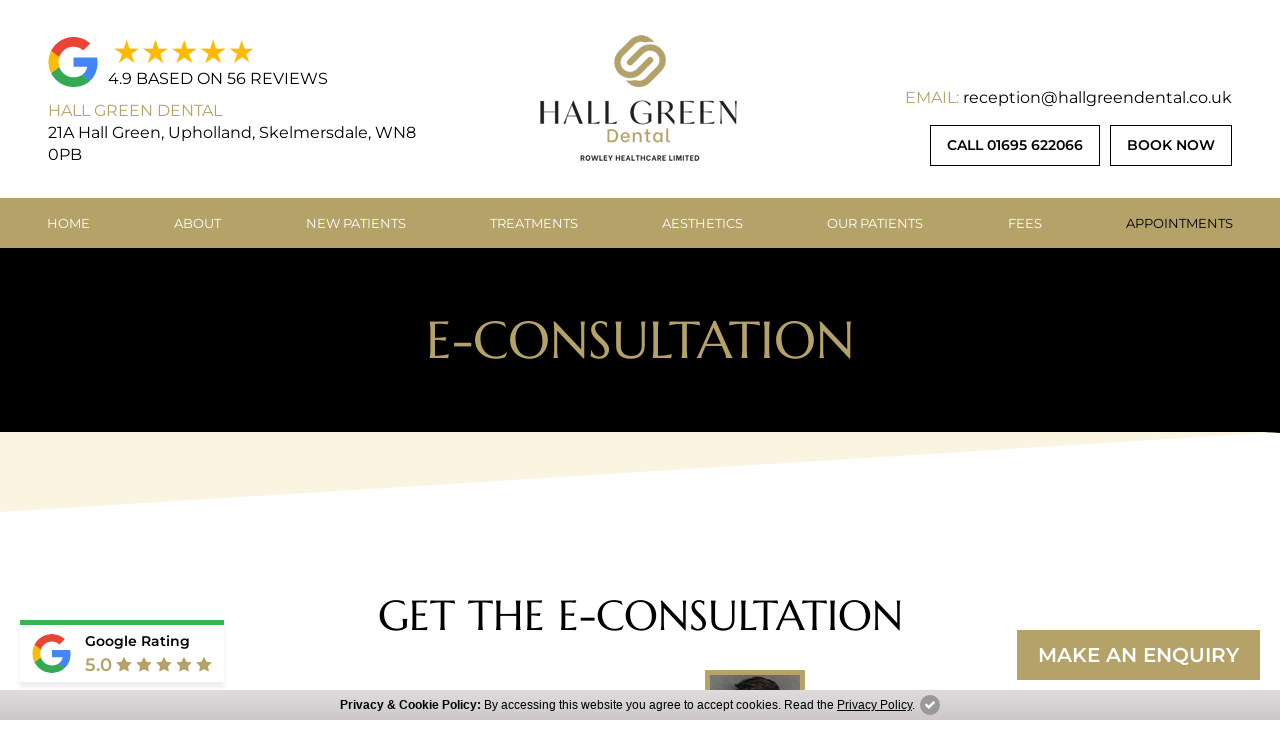

--- FILE ---
content_type: text/html; charset=UTF-8
request_url: https://www.hallgreendental.co.uk/dental-e-consultation-skelmersdale
body_size: 14662
content:
<!doctype html>
<html lang="en-GB">
<head>
	<!-- Required meta tags -->
	<meta charset="utf-8">
	<meta name="viewport" content="width=device-width, initial-scale=1, shrink-to-fit=no">
	<title>Dental E-Consultation Skelmersdale | Hall Green Dental</title>
	<meta name="description" property="og:description" content="Curious about what to expect at the dental e-consultation? Click here or call our friendly team of dental professionals at Hall Green Dental in Skelmersdale for more information." />
	<meta name="keywords" content="Dental E-Consultation Skelmersdale" />
	<link rel="canonical" hreflang="en-GB" href="https://www.hallgreendental.co.uk/dental-e-consultation-skelmersdale" />
	<!-- Bootstrap CSS -->
<link rel="stylesheet" href="https://stackpath.bootstrapcdn.com/bootstrap/4.4.1/css/bootstrap.min.css" integrity="sha384-Vkoo8x4CGsO3+Hhxv8T/Q5PaXtkKtu6ug5TOeNV6gBiFeWPGFN9MuhOf23Q9Ifjh" crossorigin="anonymous">

<!-- Style CSS -->
<link href="css/style.css?ver=2.2" rel="stylesheet" />

<!-- Style for Safari Browser CSS -->
<script>
	if(navigator.userAgent.indexOf('Safari') !=-1 && navigator.userAgent.indexOf('Chrome') == -1) {
    	document.write('<link href="css/style-safari.css" rel="stylesheet" />');
	}
</script>


<!-- External styles -->
<link href="https://www.dental-focus.com/marketing/shadowbox/shadowbox.css" rel="stylesheet" type="text/css" />
<link href="https://www.dental-focus.com/cookie-policy/CookiePolicy.css" rel="stylesheet" type="text/css" />

<!-- jQuery first, then Popper.js, then Bootstrap JS -->
<script src="https://cdnjs.cloudflare.com/ajax/libs/jquery/3.2.1/jquery.min.js"></script>

<!--[if IE 9]>
    <link href="css/bootstrap-ie9.min.css" rel="stylesheet">
<![endif]-->
<!--[if lte IE 8]>
    <link href="https://cdn.jsdelivr.net/gh/coliff/bootstrap-ie8/css/bootstrap-ie8.min.css" rel="stylesheet">
    <script src="https://cdn.jsdelivr.net/g/html5shiv@3.7.3"></script>
<![endif]-->

<!-- Favicon -->
<link rel="apple-touch-icon" sizes="152x152" href="retina-images/favicons/apple-touch-icon.png">
<link rel="icon" type="image/png" sizes="32x32" href="retina-images/favicons/favicon-32x32.png">
<link rel="icon" type="image/png" sizes="16x16" href="retina-images/favicons/favicon-16x16.png">
<link rel="manifest" href="retina-images/favicons/site.webmanifest">
<link rel="mask-icon" href="retina-images/favicons/safari-pinned-tab.svg" color="#cbb677">
<meta name="msapplication-TileColor" content="#cbb677">
<meta name="theme-color" content="#ffffff">	<!-- Google Tag Manager -->
<script>(function(w,d,s,l,i){w[l]=w[l]||[];w[l].push({'gtm.start':
new Date().getTime(),event:'gtm.js'});var f=d.getElementsByTagName(s)[0],
j=d.createElement(s),dl=l!='dataLayer'?'&l='+l:'';j.async=true;j.src=
'https://www.googletagmanager.com/gtm.js?id='+i+dl;f.parentNode.insertBefore(j,f);
})(window,document,'script','dataLayer','GTM-MQP54XD');</script>
<!-- End Google Tag Manager --></head>
<body>
<!-- Google Tag Manager (noscript) -->
<noscript><iframe src="https://www.googletagmanager.com/ns.html?id=GTM-MQP54XD" height="0" width="0" style="display:none;visibility:hidden"></iframe></noscript>
<!-- End Google Tag Manager (noscript) --><div id="back-to-top"><a href="#" title="Click to Top"><svg width="36px" height="36px" role="img"><path fill="#FFFFFF" d="M11.77,23c0.646,0,11.995,0,12.441,0c0.578,0,1.008-0.485,0.67-0.965c-0.271-0.384-5.739-8.06-6.208-8.715 c-0.308-0.431-1.04-0.424-1.348,0c-0.344,0.471-5.839,8.177-6.222,8.734C10.824,22.464,11.133,23,11.77,23z"/></svg></a></div>

<div class="menu-fade"></div>

<header class="band bg-white page-header" id="site-header">
	<div class="container-fluid pt-1 pb-1 pt-md-2 pb-md-2 pl-lg-3 pr-lg-3">
		<div class="row align-items-center align-items-md-end">
			<div class="col-sm-3 col-md-8">
				<div class="row align-items-center align-items-md-end">
					<div class="col-6 col-sm-12 col-md-6 text-md-center order-md-1">
						<a href="/" class="site-logo d-inline-block"><img src="retina-images/logo.png" alt="Hall Green Dental"></a>
                        <div class="col-6 d-none">
                        	<a class="btn btn-outline-dark d-sm-none d-inline-block mt-1 gtmc-book-now" href="https://hall-green-dental.dentr.net" target="_blank" rel="nofollow">Book Now</a>
                        </div>
                    </div>
					<div class="col-6 col-md-6 text-right text-md-left d-sm-none d-md-block mt-s-a">
						<div class="d-none d-md-block">
							
                          <div class="d-flex align-items-center justify-content-center justify-content-md-start mb-google">
                        <a href="#" class="d-flex text-decoration-none">
						<div class="mr-m">
							<svg version="1.1" id="Layer_1" xmlns="http://www.w3.org/2000/svg" xmlns:xlink="http://www.w3.org/1999/xlink" x="0px" y="0px" width="50px" height="50px" viewBox="253.579 166.25 30 30" enable-background="new 253.579 166.25 30 30" xml:space="preserve">
							<g>
								<path fill="#4285F4" d="M283.279,181.583c0-1.233-0.1-2.133-0.316-3.066h-14.084v5.567h8.267c-0.166,1.383-1.066,3.466-3.066,4.866

									l-0.027,0.186l4.452,3.45l0.309,0.031C281.646,190,283.279,186.15,283.279,181.583"></path>

								<path fill="#34A853" d="M268.879,196.25c4.05,0,7.45-1.333,9.934-3.634l-4.733-3.667c-1.267,0.883-2.967,1.5-5.2,1.5

									c-3.966,0-7.333-2.616-8.533-6.233l-0.176,0.015l-4.63,3.584l-0.061,0.168C257.946,192.883,263.013,196.25,268.879,196.25"></path>

								<path fill="#FBBC05" d="M260.346,184.217c-0.316-0.933-0.5-1.934-0.5-2.967s0.184-2.034,0.483-2.967l-0.008-0.199l-4.688-3.641

									l-0.154,0.072c-1.017,2.034-1.601,4.317-1.601,6.734s0.584,4.7,1.601,6.734L260.346,184.217"></path>

								<path fill="#EB4335" d="M268.879,172.05c2.816,0,4.717,1.216,5.8,2.233l4.234-4.133c-2.601-2.417-5.984-3.9-10.034-3.9

								c-5.866,0-10.933,3.367-13.399,8.266l4.85,3.767C261.546,174.667,264.913,172.05,268.879,172.05"></path>
							</g>
						</svg>
						</div>
						<div class="text-start">
							<img src="retina-images/stars.png" alt="Stars">
							<p class="mb-0 ps-md-1 text-darker fw-light heder-font"><span class="heder-font">4.9 BASED ON 56 REVIEWS</span></p>
						</div>
                        </a>
					</div>  
                            
                            
                            
                            
                            <span class="text-primary text-uppercase">Hall Green Dental</span><br><span class="heder-font"> 21A Hall Green, Upholland, Skelmersdale, WN8 0PB </span>
						</div>
						<a class="btn btn-outline-dark d-sm-none d-inline-block phone-call-tracking" href="tel:01695622066"><img src="retina-images/i-phone.svg" alt="Phone" class="phone-call-tracking"></a></a>
						<a class="btn btn-outline-dark d-sm-none d-inline-block mr-half" href="/cdn-cgi/l/email-protection#a6d4c3c5c3d6d2cfc9c8e6cec7cacac1d4c3c3c8c2c3c8d2c7ca88c5c988d3cd"><svg width="15px" height="15px" viewBox="0 0 200 200" enable-background="new 0 0 200 200"><path d="M200,67.533c-3.351,3.819-7.142,7.179-11.159,10.081c-18.642,13.078-37.392,26.276-55.586,39.942 c-9.375,7.181-20.972,15.986-33.142,15.986h-0.117h-0.116c-12.164,0-23.762-8.806-33.141-15.986 c-18.189-13.783-36.944-26.864-55.47-39.944C7.144,74.72,3.346,71.351,0,67.533v91.933C0,169.666,8.028,178,17.856,178h164.292 c9.822,0,17.852-8.336,17.852-18.534V67.533z M200,40.528C200,30.346,191.849,22,182.148,22H17.856C5.916,22,0,31.725,0,43.08 c0,10.532,54.024,54.186,71.319,66.809c7.254,5.208,19.534,15.858,28.57,15.858h0.106h0.117c9.037,0,21.32-10.65,28.563-15.858 C145.98,97.268,200,53.499,200,40.528z"></path></svg></a>
						<button class="navbar-toggler position-relative d-md-none btn btn-menu" type="button" data-toggle="collapse" data-target="#navbarSupportedContent" aria-controls="navbarSupportedContent" aria-expanded="false" aria-label="Toggle navigation">
							<i class="i-line top transition"></i> <i class="i-line middle transition"></i> <i class="i-line bottom transition"></i>
						</button>
						<div class="btn-width"><a class="btn btn-outline-dark d-md-none d-inline-block mt-half gtmc-book-now" href="https://hall-green-dental.dentr.net" target="_blank" rel="nofollow">Book Now</a></div>
					</div>
				</div>
			</div>
			<div class="col-sm-7 col-md-4 text-center text-md-right pt-0 pt-sm-0 m-t-e-s">
				<div class="mb-0 d-none d-sm-block">
					<span class="text-primary text-uppercase">Email:</span> <a class="text-underline-none" href="/cdn-cgi/l/email-protection#e0928583859094898f8ea088818c8c879285858e84858e94818cce838fce958b"><span class="__cf_email__" data-cfemail="e99b8c8a8c999d808687a9818885858e9b8c8c878d8c879d8885c78a86c79c82">[email&#160;protected]</span></a>
				</div>
				<a class="btn btn-outline-dark pl-lg-1 pr-lg-1 mt-1 d-none d-md-inline-block d-sm-inline-block phone-call-tracking" href="tel:01695622066">Call 01695 622066</a>
                <a class="btn btn-outline-dark pl-lg-1 pr-lg-1 mt-1 d-none d-md-inline-block d-sm-inline-block gtmc-book-now" href="https://hall-green-dental.dentr.net" target="_blank" rel="nofollow">Book Now</a>
			</div>
			<div class="col-sm-2 text-right d-none d-sm-block d-md-none">
				<button class="navbar-toggler position-relative" type="button" data-toggle="collapse" data-target="#navbarSupportedContent" aria-controls="navbarSupportedContent" aria-expanded="false" aria-label="Toggle navigation">
					<i class="i-line top transition"></i> <i class="i-line middle transition"></i> <i class="i-line bottom transition"></i>
				</button>
			</div>
		</div>
	</div>
</header>

<header class="band bg-white header-sticky fixed-top" id="mobile-header">
	<div class="container-fluid pt-1 pb-1">
		<div class="row align-items-center">
			<div class="col-2">
				<a href="/" class="d-inline-block">
					<svg width="42px" height="40px" viewBox="0 0 42 40" enable-background="new 0 0 42 40"><path fill="#CBB677" d="M20.504,30.665c-1.761,1.253-3.779,2.018-5.856,2.299c-2.182,0.297-4.425,0.053-6.502-0.721 c-1.598-0.595-3.097-1.506-4.388-2.737c-2.967-2.826-4.178-6.695-3.63-10.371c0.379-2.528,1.587-4.964,3.627-6.909l9.085-8.653 c2.042-1.941,4.601-3.093,7.254-3.452c3.86-0.523,7.92,0.629,10.889,3.456c0.351,0.334,0.674,0.685,0.976,1.046 c0.311,0.373,0.14,0.605-0.352,0.527c-1.892-0.297-3.832-0.248-5.705,0.151c-0.489,0.104-1.248,0.053-1.725-0.089 c-2.637-0.772-5.621-0.167-7.717,1.819c0,0-6.372,6.068-8.44,8.04c-0.353,0.337-0.93,0.879-1.241,1.254 c-2.386,2.878-2.183,7.063,0.606,9.722c1.396,1.328,3.191,2.041,5.017,2.137c1.54,0.082,3.099-0.279,4.456-1.072 c0.504-0.294,0.98-0.648,1.417-1.065l9.077-8.643c0.041-0.042,0.084-0.078,0.128-0.113c0.036-0.031,0.071-0.059,0.11-0.09 c0.046-0.034,0.098-0.066,0.145-0.098c0.074-0.05,0.154-0.094,0.234-0.133c0.026-0.014,0.055-0.026,0.08-0.039 c0.034-0.018,0.071-0.033,0.111-0.047c0.029-0.013,0.063-0.026,0.095-0.038c0.043-0.017,0.09-0.03,0.134-0.044 c0.036-0.011,0.074-0.022,0.115-0.032c0.033-0.007,0.063-0.016,0.096-0.021c0.007-0.001,0.014-0.003,0.019-0.004 c0.012-0.003,0.042-0.008,0.071-0.014c0.015-0.002,0.033-0.005,0.049-0.008c0.041-0.007,0.078-0.012,0.12-0.017 c0.039-0.004,0.079-0.007,0.119-0.012c0.043-0.002,0.086-0.006,0.128-0.007h0.064c0.083-0.001,0.164,0.004,0.243,0.013 c0.081,0.008,0.163,0.018,0.242,0.031c0.205,0.039,0.402,0.099,0.592,0.183c0.038,0.017,0.074,0.034,0.111,0.054 c0.034,0.015,0.065,0.032,0.1,0.052c0.034,0.019,0.067,0.037,0.099,0.06c0.152,0.092,0.294,0.2,0.424,0.324 c1.003,0.954,1.003,2.503,0,3.458l-9.073,8.643C21.464,29.93,20.993,30.316,20.504,30.665 M27.359,7.041 c-0.002,0.003-0.407,0.048-0.896,0.149c-1.533,0.313-3.019,0.897-4.369,1.751c-0.202,0.126-0.397,0.261-0.592,0.397 c-0.251,0.178-0.499,0.366-0.737,0.563c-0.378,0.312-0.949,0.86-1.302,1.196c-2.071,1.97-8.441,8.038-8.441,8.038 c-1.003,0.956-1.001,2.502,0.001,3.458c1.002,0.953,2.627,0.956,3.629,0l9.076-8.643c0.436-0.415,0.912-0.766,1.414-1.062 c1.357-0.795,2.919-1.155,4.457-1.074c1.825,0.096,3.625,0.806,5.02,2.136c3.006,2.861,3.006,7.502,0.002,10.367l-9.083,8.652 c-2.09,1.987-5.078,2.591-7.713,1.817c-0.479-0.141-1.238-0.192-1.725-0.088c-1.874,0.4-3.813,0.449-5.702,0.152 c-0.494-0.076-0.662,0.154-0.352,0.528c0.3,0.36,0.625,0.71,0.975,1.043c2.969,2.827,7.03,3.978,10.888,3.457 c2.656-0.36,5.21-1.512,7.255-3.453l9.085-8.653c2.041-1.944,3.247-4.383,3.624-6.909c0.551-3.677-0.66-7.543-3.628-10.371 c-1.292-1.229-2.79-2.14-4.387-2.736c-1.793-0.668-3.71-0.939-5.602-0.812C27.756,6.978,27.361,7.038,27.359,7.041"></path></svg>
				</a>
			</div>
			<div class="col-8 text-center">	
				<a class="btn btn-outline-dark phonelink phone-call-tracking" href="tel:01695622066">
					<img src="retina-images/i-phone.svg" alt="Phone" class="phone-call-tracking"></a>
				<a class="btn btn-outline-dark" href="/cdn-cgi/l/email-protection#e99b8c8a8c999d808687a9818885858e9b8c8c878d8c879d8885c78a86c79c82"><svg width="15px" height="15px" viewBox="0 0 200 200" enable-background="new 0 0 200 200"><path d="M200,67.533c-3.351,3.819-7.142,7.179-11.159,10.081c-18.642,13.078-37.392,26.276-55.586,39.942 c-9.375,7.181-20.972,15.986-33.142,15.986h-0.117h-0.116c-12.164,0-23.762-8.806-33.141-15.986 c-18.189-13.783-36.944-26.864-55.47-39.944C7.144,74.72,3.346,71.351,0,67.533v91.933C0,169.666,8.028,178,17.856,178h164.292 c9.822,0,17.852-8.336,17.852-18.534V67.533z M200,40.528C200,30.346,191.849,22,182.148,22H17.856C5.916,22,0,31.725,0,43.08 c0,10.532,54.024,54.186,71.319,66.809c7.254,5.208,19.534,15.858,28.57,15.858h0.106h0.117c9.037,0,21.32-10.65,28.563-15.858 C145.98,97.268,200,53.499,200,40.528z"></path></svg></a>
				<a class="btn btn-outline-dark gtmc-book-now" href="https://hall-green-dental.dentr.net" target="_blank" rel="nofollow">Book Now</a>
			</div>
			<div class="col-2 text-right">
				<button class="navbar-toggler position-relative" type="button" data-toggle="collapse" data-target="#navbarSupportedContent" aria-controls="navbarSupportedContent" aria-expanded="false" aria-label="Toggle navigation">
					<i class="i-line top transition"></i> <i class="i-line middle transition"></i> <i class="i-line bottom transition"></i>
				</button>
			</div>
		</div>
	</div>
</header><nav class="band bg-primary navbar navbar-expand-md p-0" id="main-menu">
	<div class="container-fluid pl-lg-2 pr-lg-2">
		<div class="collapse navbar-collapse justify-content-md-between w-md-100" id="navbarSupportedContent">
			<ul class="navbar-nav w-md-100 justify-content-md-between">
				<li class=" nav-item">
					<a class="nav-link" href="/" title="Home">Home</a>
				</li>
				<li class=" nav-item dropdown">
					<a class="nav-link dropdown-toggle" data-toggle="dropdown" href="about" title="About">About</a>
					<ul class="dropdown-menu">
						<li><a class="dropdown-item" href="about" title="Reasons to Choose Us">Reasons to Choose Us</a></li>
						<li><a class="dropdown-item" href="about?trg=meet-the-team" title="Meet the Team">Meet the Team</a></li>
						<li><a class="dropdown-item" href="about?trg=practice-gallery" title="Practice Gallery">Practice Gallery</a></li>
						<li><a class="dropdown-item" href="dentist-in-orrell" title="Dentist in Orrell">Dentist in Orrell</a></li>
					</ul>
				</li>
				<li class=" nav-item">
					<a class="nav-link" href="new-patients" title="New Patients">New Patients</a>
				</li>
				<li class=" nav-item">
					<a class="nav-link" href="dental-treatments-skelmersdale" title="Treatments">Treatments</a>
				</li>
                <li class=" nav-item">
					<a class="nav-link" href="dental-treatments-skelmersdale?trg=aesthetics" title="Aesthetics">Aesthetics</a>
				</li>
				<li class=" nav-item dropdown">
					<a class="nav-link dropdown-toggle" data-toggle="dropdown" href="case-studies" title="Our Patients">Our Patients</a>
					<ul class="dropdown-menu">
						<li><a class="dropdown-item" href="case-studies" title="Case Studies">Case Studies</a></li>
						<li><a class="dropdown-item" href="case-studies?trg=testimonials" title="Testimonials">Testimonials</a></li>
					</ul>
				</li>
				<li class=" nav-item dropdown">
					<a class="nav-link dropdown-toggle" data-toggle="dropdown" href="dental-fees" title="Fees">Fees</a>
					<ul class="dropdown-menu">						
						<li><a class="dropdown-item" href="dental-fees" title="Fee Guide">Fee Guide</a></li>
						<li><a class="dropdown-item" href="dental-fees?trg=payment-plan" title="Payment Plan">Payment Plan</a></li>
					</ul>
				</li>
				<li class="active nav-item dropdown">
					<a class="nav-link dropdown-toggle" data-toggle="dropdown" href="email-us" title="Appointments">Appointments</a>
					<ul class="dropdown-menu lastdropdown-menu">
                    	<li><a class="dropdown-item gtmc-book-now" href="https://hall-green-dental.dentr.net/" target="_blank" rel="nofollow" title="BOOK NOW">BOOK NOW</a></li>
						<li><a class="dropdown-item" href="email-us" title="Email Us">Email Us</a></li>
						<li><a class="dropdown-item" href="email-us?trg=how-to-find-us" title="How to Find Us">How to Find Us</a></li>
						<li><a class="dropdown-item" href="email-us?trg=give-feedback" title="Give Feedback">Give Feedback</a></li>
						<li><a class="dropdown-item" href="dental-e-consultation-skelmersdale" title="E-Consultations">E-Consultations</a></li>
                    </ul>
				</li>
			</ul>
		</div>
	</div>
</nav><section class="band bg-darker text-primary text-center header-top">
	<div class="container pt-3 pb-3 pt-md-4 pb-md-4">
						<h1 class="page-title m-0">E-Consultation</h1>
			</div>
</section><section class="band bnr-shp text-center">
	<svg class="sep-top shp-clr-inr" width="100%" height="100px" viewBox="0 0 1600 100" enable-background="new 0 0 1600 100"><polygon fill="#FAF4E1" points="0,100 0,0 1600,0 "/></svg>
	<div class="container pt-3 pb-3 pt-md-5 pb-md-5">
		<h3 class="sub-title2">Get the E-Consultation</h3>
		<div class="row">
			<div class="col-lg-8 offset-lg-2">
				<div class="d-flex align-items-center justify-content-center pt-1 mb-2">
					<div class="text-left pr-1"><b>Send us your photo today! <br>Upload your file below</b></div>
					<div class="text-right"><img src="retina-images/selfie-img.jpg" alt="Send us your photo" /></div>
				</div>
				<p>Fields with (*) are required.<br> Please contact us via this website or email without disclosing confidential information.</p>
								<form class="site-form" action="form/sendemail-send-a-selfie.php" method="post" name="form_selfie" id="form_selfie" onSubmit="return checkFields_selfie()" enctype="multipart/form-data">
					
					<input name="recipient" value="Reception@hallgreendental.co.uk" type="hidden" />
					<input name="Page_title" id="Page_title_selfie" value="" type="hidden" />
					<input name="Hostname" id="Hostname_selfie" value="" type="hidden" />
					<input name="subject" value="Website E-Consultation Form" type="hidden" />
					<input name="redirect" value="../thanks-e-consultation" type="hidden" />
					<div class="row custom-row">
						<div class="col-md-6 colm">
							<div class="pb-1">
								<input class="form-control" type="text" id="Name_selfie" name="first_name" placeholder="Name *" required=""  />
							</div>
							<div class="pb-1">
								<input class="form-control" type="email" id="Email_selfie" name="email" placeholder="Email *" required=""  />
							</div>
							<div class="pb-1">
								<input class="form-control" type="text" id="Telephone_selfie" name="mobile" placeholder="Telephone"  />
							</div>
							<div class="pb-1">
								<div class="input-group">
									<input type="file" name="myFile" id="myFile" class="fileuploadhide d-none" onChange="changeImgeName(this);">
									<!-- Fake field to fool the user -->
									<input type="text" name="image" id="image" class="form-control" readonly />
									<span class="input-group-text bg-white rounded-0 border-0 p-0">
										<input type="button" onClick="HandleFileButtonClick();" value="Upload Your Photo" class="btn btn-primary rounded-0 btn-upload" />
									</span>
								</div>
							</div>
							<div class="pb-1">
								<select class="custom-select" id="How_Found_selfie" name="How_Found" required="">
									<option value="" disabled selected>How did you find us? *</option>
									<option value="Google Search">Google Search</option>
									<option value="Recommendation">Recommendation</option>
									<option value="Walking Past">Walking Past</option>
									<option value="Other">Other</option>
								</select>
							</div>
						</div>
						<div class="col-md-6 colm pb-1">
							<textarea class="form-control" id="Why_you_are_not_happy_with_your_smile" name="message" placeholder="Please explain why you are not happy with your smile" rows="4" ></textarea>
						</div>
					</div>
					<div class="custom-control custom-checkbox text-left">
						<input type="checkbox" class="custom-control-input" id="Privacy_Policy_selfie" name="I_consent_to_my_personal_data_being_collected_and_stored_as_per_the_Privacy_Policy" value="Yes" />
						<label class="custom-control-label" for="Privacy_Policy_selfie">I consent to my personal data being collected and stored as per the <a class="d-inline-block" href="https://www.dental-focus.com/cookie-policy/privacy-policy.php" rel="shadowbox">Privacy Policy</a>. *</label>
					</div>
					<div class="custom-control custom-checkbox text-left">
						<input type="checkbox" class="custom-control-input" id="marketing_communications_selfie" name="I_consent_to_my_personal_data_being_collected_and_stored_for_the_purpose_of_marketing_communications" value="Yes" />
						<label class="custom-control-label" for="marketing_communications_selfie">I consent to my personal data being collected and stored for the purpose of marketing communications.</label>
					</div>
					<div class="pb-1">
						<div class="g-recaptcha d-inline-block" id="RecaptchaField_selfie" data-theme="light"></div>
					</div>
					<button type="submit" name="Submit" class="btn btn-primary" onClick="return checkFields_selfie()">Send Now</button>
				</form>
			</div>
		</div>
	</div>
	<svg class="sep-bot" width="100%" height="100px" viewBox="0 0 1600 100" enable-background="new 0 0 1600 100"><polygon fill="#FAF4E1" points="1600,0 1600,100 0,100 "/></svg>
</section>

<section class="band bg-secondary text-center pb-1">
	<div class="container pt-3 pb-3 pt-md-5 pb-md-5">
		<h3 class="sub-title2">Get the Full Consultation</h3>
		<div class="row">
			<div class="col-lg-8 offset-lg-2">
				<div class="d-sm-flex align-items-center justify-content-center pt-1 mb-2">
					<div class="text-sm-left pb-1 pb-sm-0 pr-1"><b>Book in for a face-to-face Consultation<br class="d-none d-sm-block"> with our dentists now.</b></div>
					<div class="d-inline-block pr-1">
						<img src="retina-images/consultations-img1.jpg" alt="Full Consultation" />
					</div>
					
				</div>
				<p>Fields with (*) are required.<br> Please contact us via this website or email without disclosing confidential information.</p>
				<form class="site-form" action="form/sendemail-consultations.php" method="post" name="form_consultations" id="form_consultations" onSubmit="return checkFields_consultations()">
					
					<input name="recipient" value="Reception@hallgreendental.co.uk" type="hidden" />
					<input name="Page_title" id="Page_title_consultations" value="" type="hidden" />
					<input name="Hostname" id="Hostname_consultations" value="" type="hidden" />
					<input name="subject" value="Website Full Consultation Form" type="hidden" />
					<input name="redirect" value="../thanks-virtual-consultations" type="hidden" />
					
					<div class="row custom-row">
						<div class="col-md-6 colm">
							<div class="pb-1">
								<input class="form-control" type="text" id="Name_consultations" name="first_name" placeholder="Name *" required=""  />
							</div>
							<div class="pb-1">
								<input class="form-control" type="text" id="Telephone_consultations" name="mobile" placeholder="Telephone" />
							</div>
							<div class="pb-1">
								<input class="form-control" type="text" id="Email_consultations" name="email" placeholder="Email *" required="" />
							</div>
							<div class="pb-1">
								<select class="custom-select" id="How_Found_consultations" name="How_Found" required="">
									<option value="" disabled selected>How did you find us? *</option>
									<option value="Google Search">Google Search</option>
									<option value="Recommendation">Recommendation</option>
									<option value="Walking Past">Walking Past</option>
									<option value="Other">Other</option>
								</select>
							</div>
						</div>
						<div class="col-md-6 colm pb-1">
							<textarea class="form-control" id="Message_consultations" name="message" placeholder="Message" rows="4"></textarea>
						</div>
					</div>
					<div class="custom-control custom-checkbox text-left">
						<input type="checkbox" class="custom-control-input" id="Privacy_Policy_consultations" name="I_consent_to_my_personal_data_being_collected_and_stored_as_per_the_Privacy_Policy" value="Yes">
						<label class="custom-control-label" for="Privacy_Policy_consultations">I consent to my personal data being collected and stored as per the <a href="https://www.dental-focus.com/cookie-policy/privacy-policy.php" rel="shadowbox">Privacy Policy</a>. *</label>
					</div>
					<div class="custom-control custom-checkbox text-left">
						<input type="checkbox" class="custom-control-input" id="marketing_communications_consultations" name="I_consent_to_my_personal_data_being_collected_and_stored_for_the_purpose_of_marketing_communications" value="Yes">
						<label class="custom-control-label" for="marketing_communications_consultations">I consent to my personal data being collected and stored for the purpose of marketing communications.</label>
					</div>
					<div class="pb-1">
						<div class="g-recaptcha d-inline-block" id="RecaptchaField_consultations" data-theme="light"></div>
					</div>
					<input name="Submit" type="submit" value="Send Now" class="btn btn-primary" onClick="return checkFields_consultations()" />
				</form>
			</div>
		</div>
	</div>
</section>

<hr class="m-0 d-none d-md-block">
<nav class="band d-none d-md-block breadcrumbs pt-1 pb-1" aria-label="breadcrumb">
	<div class="container">
		<ol class="breadcrumb m-0 p-0" itemscope itemtype="https://schema.org/BreadcrumbList">
			<li class="breadcrumb-item" itemprop="itemListElement" itemscope itemtype="https://schema.org/ListItem">
				<a href="/" itemprop="item"><span itemprop="name">Home</span></a>
				<meta itemprop="position" content="1" />
			</li>
			<li class="breadcrumb-item" itemprop="itemListElement" itemscope itemtype="https://schema.org/ListItem">
				<a href="email-us" itemprop="item"><span itemprop="name">Contact us</span></a>
				<meta itemprop="position" content="2" />
			</li>
			<li class="breadcrumb-item" itemprop="itemListElement" itemscope itemtype="https://schema.org/ListItem">
				<h2 class="d-inline"><a href="dental-e-consultation-skelmersdale" itemprop="item"><span itemprop="name">E-Consultations</span></a></h2>
				<meta itemprop="position" content="3" />
			</li>
		</ol>
	</div>
</nav>
<hr class="m-0">

<div class="band text-center">
	<div class="container pt-2 pb-2">
		<div class="row">
			<div class="col-lg-10 offset-lg-1">
				<div class="d-inline-block align-middle p-1"><img src="retina-images/brand-logo1.webp" alt="Philips Zoom" class="png" /></div>
				<div class="d-inline-block align-middle p-1"><img src="retina-images/brand-logo2.webp" alt="Invisalign" class="png" /></div>
				<div class="d-inline-block align-middle p-1"><img src="retina-images/brand-logo3.webp" alt="Restylane" class="png" /></div>
				<div class="d-inline-block align-middle p-1"><img src="retina-images/brand-logo4.webp" alt="PracticePlan" class="png" /></div>
				<div class="d-inline-block align-middle p-1"><img src="retina-images/brand-logo6.webp" alt="Invisalign Teen" class="png" /></div>
				<div class="d-inline-block align-middle p-1"><img src="retina-images/brand-logo7.webp" alt="Juvederm" class="png" /></div>				
				<div class="d-inline-block align-middle p-1"><img src="retina-images/brand-logo8.webp" alt="Neodent" class="png" /></div>
				<div class="d-inline-block align-middle p-1"><img src="retina-images/brand-logo9.webp" alt="Smile Fast" class="png" /></div>
                <div class="d-inline-block align-middle p-1"><img src="retina-images/brand-logo10.webp" alt="Lynton" class="png" /></div>
			</div> 
		</div>
	</div>
</div><section class="band page-footer d-md-table w-100 text-white text-center">
	<div class="w-md-50 d-md-table-cell align-top footer-map bg-cover bg-center data-src data-src-jpg"
		data-image-src="retina-images/footer-map.webp" data-2x="retina-images/footer-map-2x.webp">
		<a class="btn btn-primary" href="email-us?trg=how-to-find-us">How to Find Us</a>
	</div>
	<div class="w-md-50 d-md-table-cell align-top bg-primary bg-center bg-cover data-src data-src-jpg"
		data-image-src="retina-images/footer-bg2.webp" data-2x="retina-images/footer-bg2-2x.webp">
		<div class="p-1 pt-3 pb-3 pt-md-4 pb-md-5">
			<h3 class="sub-title4">Address</h3>
			<div class="pb-1">
				21A Hall Green, Upholland, Skelmersdale, WN8 0PB
			</div>
			<div class="pb-2">
				Call us today: <a href="tel:01695622066" class="phonelink phone-call-tracking">01695 622066</a><br>
				Email us: <a href="/cdn-cgi/l/email-protection#6d1f080e081d190402032d050c01010a1f080803090803190c01430e02431806"><span class="__cf_email__" data-cfemail="aad8cfc9cfdadec3c5c4eac2cbc6c6cdd8cfcfc4cecfc4decbc684c9c584dfc1">[email&#160;protected]</span></a>
			</div>
			<h3 class="sub-title4">Opening Hours</h3>
			<table class="table-hours ml-auto mr-auto">
				<tr>
					<td>Monday </td>
					<td>
						9am - 5pm					</td>
				</tr>
				<tr>
					<td>Tuesday </td>
					<td>
						9am - 5pm					</td>
				</tr>
				<tr>
					<td>Wednesday </td>
					<td>
						8.30am - 5pm					</td>
				</tr>
				<tr>
					<td>Thursday </td>
					<td>
						8.30am - 6pm					</td>
				</tr>
				<tr>
					<td>Friday </td>
					<td>
						8.30am - 1pm					</td>
				</tr>
                <tr>
					<td>Saturday </td>
					<td>Closed</td>
				</tr>
                <tr>
					<td>Sunday</td>
					<td>Closed</td>
				</tr>
			</table>
			<ul class="slinks mt-2">
				<li><a href="https://www.facebook.com/HallGreenDentalPractice/" target="_blank" rel="nofollow" title="Facebook" data-toggle="tooltip"
						data-placement="top" class="transition">
						<svg width="10px" height="19px" viewBox="0 0 10 19" enable-background="new 0 0 10 19">
							<path fill="#FFFFFF"
								d="M7.359,0C6.025,0,4.958,0.392,4.154,1.171c-0.8,0.78-1.206,1.878-1.206,3.293v2.488H0v3.378h2.949V19H6.49 v-8.666H9.43l0.448-3.38H6.493V4.796c0-0.549,0.114-0.96,0.346-1.234C7.07,3.29,7.52,3.15,8.18,3.15H10V0.137 C9.375,0.046,8.493,0,7.359,0L7.359,0z">
							</path>
						</svg>
					</a></li>
				<li><a href="https://www.instagram.com/hallgreendentalpractice/" target="_blank" rel="nofollow" title="Instagram" data-toggle="tooltip"
						data-placement="top" class="transition">
						<svg version="1.1" id="Layer_1" xmlns="http://www.w3.org/2000/svg"
							xmlns:xlink="http://www.w3.org/1999/xlink" x="0px" y="0px" width="22px" height="22px"
							viewBox="0 0 200 200" enable-background="new 0 0 200 200" xml:space="preserve">
							<g id="_xF16D_">
								<g>
									<path fill="#FFFFFF" d="M99.999,48.696c-14.237,0-26.348,4.994-36.327,14.976c-9.982,9.982-14.973,22.093-14.973,36.329
			c0,14.233,4.99,26.347,14.973,36.323c9.981,9.984,22.092,14.976,36.327,14.976c14.237,0,26.347-4.989,36.331-14.976
			c9.98-9.979,14.971-22.09,14.971-36.323c0-14.236-4.99-26.347-14.971-36.329C126.346,53.688,114.236,48.696,99.999,48.696z
			 M123.57,123.566c-6.514,6.513-14.369,9.769-23.568,9.769c-9.202,0-17.057-3.256-23.569-9.769
			c-6.51-6.51-9.766-14.362-9.766-23.565c0-9.204,3.256-17.06,9.766-23.57c6.51-6.508,14.367-9.765,23.566-9.765
			c9.202,0,17.06,3.257,23.571,9.768c6.508,6.51,9.764,14.365,9.764,23.569C133.334,109.204,130.078,117.057,123.57,123.566z
			 M153.387,34.634c-3.3,0-6.119,1.171-8.464,3.516c-2.345,2.344-3.516,5.167-3.516,8.464c0,3.299,1.171,6.12,3.516,8.463
			c2.345,2.345,5.164,3.517,8.464,3.517c3.297,0,6.12-1.172,8.465-3.517c2.342-2.343,3.515-5.164,3.515-8.463
			c0-3.297-1.173-6.12-3.515-8.464C159.507,35.805,156.684,34.634,153.387,34.634z M199.35,58.724
			c-0.867-18.054-6.248-32.032-16.146-41.929c-9.896-9.896-23.873-15.276-41.929-16.145C133.637,0.214,119.879,0,99.999,0
			s-33.64,0.217-41.273,0.65C40.667,1.519,26.693,6.898,16.797,16.795C6.902,26.691,1.519,40.667,0.65,58.724
			C0.214,66.363,0,80.123,0,100.001c0,19.876,0.214,33.638,0.65,41.272c0.868,18.057,6.252,32.033,16.146,41.928
			c9.896,9.898,23.87,15.277,41.929,16.148c7.637,0.434,21.397,0.65,41.274,0.65c19.88,0,33.638-0.219,41.276-0.648
			c18.054-0.871,32.033-6.252,41.929-16.149c9.896-9.894,15.278-23.869,16.146-41.929c0.433-7.635,0.65-21.396,0.65-41.271
			C200,80.123,199.781,66.363,199.35,58.724z M182.1,109.96c0.043,6.034,0.043,10.614,0,13.741
			c-0.045,3.124-0.178,7.313-0.393,12.564c-0.219,5.252-0.65,9.723-1.303,13.411c-0.652,3.689-1.454,6.79-2.409,9.306
			c-1.738,4.345-4.254,8.162-7.55,11.463c-3.303,3.3-7.122,5.814-11.461,7.55c-2.517,0.957-5.616,1.759-9.309,2.407
			c-3.689,0.652-8.158,1.088-13.41,1.305c-5.252,0.219-9.439,0.346-12.565,0.393c-3.124,0.045-7.704,0.045-13.738,0
			c-6.034-0.047-9.353-0.063-9.96-0.063c-0.608,0-3.93,0.021-9.961,0.063c-6.034,0.045-10.612,0.045-13.736,0
			c-3.125-0.047-7.315-0.174-12.565-0.393c-5.252-0.217-9.723-0.652-13.412-1.305c-3.691-0.648-6.793-1.45-9.31-2.407
			c-4.343-1.733-8.162-4.25-11.459-7.55c-3.302-3.301-5.817-7.118-7.553-11.463c-0.957-2.516-1.758-5.615-2.408-9.306
			s-1.087-8.159-1.303-13.411c-0.216-5.254-0.348-9.44-0.39-12.564c-0.044-3.127-0.044-7.707,0-13.741
			c0.042-6.028,0.066-9.351,0.066-9.959c0-0.61-0.024-3.93-0.066-9.964c-0.044-6.031-0.044-10.613,0-13.737
			c0.042-3.126,0.174-7.312,0.39-12.566c0.216-5.25,0.652-9.721,1.303-13.41c0.651-3.689,1.453-6.793,2.408-9.311
			c1.735-4.34,4.251-8.16,7.553-11.458c3.297-3.298,7.116-5.815,11.459-7.552c2.517-0.954,5.618-1.757,9.31-2.407
			c3.689-0.652,8.16-1.086,13.412-1.305c5.25-0.216,9.438-0.343,12.565-0.39c3.124-0.045,7.702-0.045,13.736,0
			c6.031,0.047,9.353,0.064,9.961,0.064c0.605,0,3.926-0.021,9.96-0.064c6.034-0.045,10.614-0.045,13.738,0
			c3.126,0.047,7.313,0.174,12.565,0.39c5.252,0.219,9.721,0.65,13.41,1.305c3.691,0.65,6.792,1.453,9.309,2.407
			c4.339,1.736,8.158,4.254,11.461,7.552c3.296,3.298,5.812,7.118,7.55,11.458c0.955,2.518,1.757,5.621,2.409,9.311
			c0.65,3.689,1.084,8.16,1.303,13.41c0.215,5.255,0.348,9.44,0.393,12.566c0.043,3.124,0.043,7.706,0,13.737
			c-0.045,6.034-0.065,9.354-0.065,9.964C182.033,100.609,182.055,103.932,182.1,109.96z" />
								</g>
							</g>
						</svg>
					</a></li>
				<li>
					<a href="https://goo.gl/maps/iiH4CZtuQqrACVdc9" target="_blank" rel="nofollow" title="Google My Business" data-toggle="tooltip"
						data-placement="top" class="transition" data-original-title="Google My Business">
						<svg version="1.1" id="Layer_1" xmlns="http://www.w3.org/2000/svg"
							xmlns:xlink="http://www.w3.org/1999/xlink" x="0px" y="0px" width="18px" height="18px"
							viewBox="0 0 15 15" enable-background="new 0 0 15 15" xml:space="preserve">
							<path fill="#FFFFFF"
								d="M7.654,6.426h7.227C14.961,6.862,15,7.278,15,7.677c0,1.412-0.303,2.672-0.907,3.782 c-0.604,1.111-1.467,1.978-2.586,2.604C10.387,14.686,9.104,15,7.654,15c-1.042,0-2.037-0.197-2.98-0.59 c-0.943-0.396-1.757-0.929-2.442-1.598c-0.685-0.67-1.228-1.467-1.629-2.394C0.201,9.495,0,8.522,0,7.5 c0-1.021,0.201-1.995,0.603-2.92c0.401-0.924,0.945-1.722,1.629-2.393c0.685-0.67,1.499-1.202,2.442-1.596 C5.618,0.197,6.612,0,7.654,0c1.994,0,3.705,0.654,5.134,1.964l-2.083,1.962C9.887,3.151,8.871,2.764,7.654,2.764 c-0.856,0-1.65,0.212-2.376,0.635c-0.729,0.423-1.304,0.998-1.73,1.724C3.124,5.849,2.91,6.641,2.91,7.5 c0,0.86,0.214,1.652,0.638,2.379c0.426,0.726,1.001,1.298,1.73,1.723c0.727,0.422,1.52,0.635,2.376,0.635 c0.578,0,1.11-0.079,1.595-0.236c0.485-0.153,0.883-0.351,1.195-0.584c0.313-0.236,0.585-0.501,0.818-0.8 c0.233-0.302,0.403-0.584,0.514-0.851C11.885,9.5,11.961,9.244,12,9.004H7.654V6.426z">
							</path>
						</svg>
					</a>
				</li>

				<li><a href="https://www.hallgreendental.co.uk/blog/" title="Blog" data-toggle="tooltip" data-placement="top" class="transition">
						<svg width="18px" height="18px" viewBox="0 0 18 18" enable-background="new 0 0 18 18">
							<path fill="#FFFFFF"
								d="M17.998,17.143c0.018,0.229-0.061,0.43-0.23,0.603C17.613,17.915,17.418,18,17.18,18h-1.828 c-0.222,0-0.412-0.075-0.569-0.225c-0.155-0.149-0.239-0.328-0.247-0.543c-0.104-1.83-0.534-3.574-1.291-5.225 c-0.76-1.646-1.745-3.078-2.958-4.292C9.068,6.5,7.639,5.516,5.99,4.756C4.34,3.998,2.6,3.563,0.769,3.452 C0.555,3.444,0.375,3.36,0.226,3.203C0.075,3.044,0,2.86,0,2.646V0.818c0-0.237,0.085-0.435,0.256-0.587 C0.409,0.077,0.596,0,0.818,0h0.039c2.232,0.11,4.37,0.623,6.411,1.534c2.042,0.91,3.854,2.165,5.44,3.758 c1.592,1.586,2.845,3.399,3.757,5.438C17.375,12.771,17.887,14.909,17.998,17.143z M11.453,17.118 c0.018,0.237-0.057,0.444-0.219,0.612c-0.152,0.18-0.353,0.27-0.6,0.27H8.91c-0.215,0-0.398-0.068-0.551-0.211 c-0.151-0.143-0.238-0.318-0.256-0.529c-0.188-1.953-0.975-3.621-2.357-5.006c-1.384-1.383-3.054-2.171-5.006-2.359 C0.527,9.877,0.35,9.792,0.21,9.639C0.07,9.484,0,9.303,0,9.088V7.364c0-0.247,0.09-0.447,0.269-0.601 c0.145-0.145,0.327-0.219,0.549-0.219h0.064C2.245,6.657,3.549,7,4.793,7.575c1.245,0.573,2.349,1.349,3.311,2.319 c0.973,0.965,1.746,2.066,2.321,3.313C10.999,14.449,11.343,15.753,11.453,17.118z M4.193,13.807 c0.477,0.478,0.716,1.059,0.716,1.738c0,0.682-0.239,1.262-0.716,1.739C3.715,17.761,3.136,18,2.455,18 c-0.681,0-1.26-0.239-1.738-0.716C0.239,16.807,0,16.227,0,15.545c0-0.681,0.239-1.262,0.716-1.738 c0.478-0.476,1.057-0.716,1.739-0.716S3.715,13.33,4.193,13.807z">
							</path>
						</svg>
					</a></li>
			</ul>
		</div>
	</div>
</section>

<section class="band bg-primary bg-center bg-cover text-white text-center data-src data-src-jpg"
	data-image-src="retina-images/footer-bg1.webp" data-2x="retina-images/footer-bg1-2x.webp" id="contact-form">
	<div class="container pt-3 pb-3 pt-md-5 pb-md-5">
		<div class="row">
			<div class="col-lg-8 offset-lg-2 contact-form mb-1">
				<h3 class="sub-title2">Contact Us</h3>
				<p>Fields with (*) are required.<br> Please contact us via this website or email without disclosing
					confidential information.</p>
				<form action="form/sendemail.php" method="post" name="form" id="form" onSubmit="return checkFields()">

					<input name="recipient" value="Reception@hallgreendental.co.uk" type="hidden" />
					<input name="Page_title" id="Page_title_ask" value="" type="hidden" />
					<input name="Hostname" id="Hostname_ask" value="" type="hidden" />
					<input name="subject" value="Website Contact Us Form" type="hidden" />
					<input name="redirect" value="../thanks" type="hidden" />

					<div class="row custom-row">
						<div class="col-md-6 colm">
							<div class="pb-1">
								<input class="form-control" type="text" id="Full_Name_ask" name="first_name" required=""
									placeholder="Full Name *" />
							</div>
							<div class="pb-1">
								<input class="form-control" type="text" id="Email_ask" name="email" required=""
									placeholder="Email *" />
							</div>
							<div class="pb-1">
								<input class="form-control" type="text" id="Telephone" name="mobile"
									placeholder="Telephone" />
							</div>
							<div class="pb-1">
								<select class="custom-select" id="How_Found_ask" name="How_Found" required="">
									<option value="" disabled selected>How did you find us? *</option>
									<option value="Google Search">Google Search</option>
									<option value="Recommendation">Recommendation</option>
									<option value="Walking Past">Walking Past</option>
									<option value="Other">Other</option>
								</select>
							</div>
						</div>
						<div class="col-md-6 colm pb-1">
							<textarea class="form-control" id="Message" name="message" rows="4"
								placeholder="Message"></textarea>
						</div>
					</div>
					<div class="custom-control custom-checkbox text-left">
						<input type="checkbox" class="custom-control-input" id="Privacy_Policy"
							name="I_consent_to_my_personal_data_being_collected_and_stored_as_per_the_Privacy_Policy"
							value="Yes">
						<label class="custom-control-label" for="Privacy_Policy">I consent to my personal data being
							collected and stored as per the <a
								href="https://www.dental-focus.com/cookie-policy/privacy-policy.php"
								rel="shadowbox">Privacy Policy</a>. *</label>
					</div>
					<div class="custom-control custom-checkbox text-left">
						<input type="checkbox" class="custom-control-input" id="marketing_communications"
							name="I_consent_to_my_personal_data_being_collected_and_stored_for_the_purpose_of_marketing_communications"
							value="Yes">
						<label class="custom-control-label" for="marketing_communications">I consent to my personal data
							being collected and stored for the purpose of marketing communications.</label>
					</div>
					<div class="pb-1">
						<div class="g-recaptcha d-inline-block" id="RecaptchaField_ask" data-theme="light"></div>
					</div>
					<input name="Submit" type="submit" value="Send Now" class="btn btn-secondary"
						onClick="return checkFields()" />
				</form>
			</div>
		</div>
	</div>
</section>

<footer class="band text-center copyright-strip">
	<div class="container pt-2 pb-4 pb-lg-2">
		<div class="copyright-text pb-1">
			Copyright &copy;
			Hall Green Dental. All rights reserved.<br>
			Authorised: DFW DFVON<br />
			Last Update:
			January 2026		</div>
		<div id="df-author" class="df-author" data-theme="dark">
			<div class="webauthorv1">
				<a href="https://www.dentalfocus.com/" target="_blank" rel="dofollow">
					<svg class="dflogo" version="1.1" id="Layer_1" x="0px" y="0px" width="28px" height="28px"
						viewBox="0 0 37 37" enable-background="new 0 0 37 37" xml:space="preserve">
						<g>
							<path fill="#828487" d="M31.014,14.94v4.982h-6.308V14.94H31.014L31.014,14.94z"></path>
							<path fill="#828487"
								d="M26.986,0c-5.406,0-9.774,3.062-9.774,8.411v17.561c0,3.228-2.618,5.845-5.851,5.845 c-3.228,0-5.848-2.617-5.848-5.845c0-3.05,2.334-5.554,5.314-5.822h3.886v-5.207h-3.395c-6.131,0.022-11.09,4.95-11.09,11.029 C0.229,32.06,5.215,37,11.364,37c6.146,0,11.125-4.929,11.133-11.013h0.002L22.497,8.411c0-2.509,1.952-4.546,4.489-4.546 c2.536,0,4.594,2.037,4.594,4.546v0.708c0,0.004,5.19,0,5.19,0V8.411C36.771,3.062,32.388,0,26.986,0z">
							</path>
						</g>
					</svg>
				</a>
				<a href="https://www.dentalfocus.com/" target="_blank" rel="dofollow" class="dflink">Dental Websites</a>
				by<br><strong class="dfbold lineup1"><a href="https://www.dentalfocus.com/" target="_blank"
						rel="dofollow" class="dflink">Dental Focus</a></strong>
			</div>
		</div>
	</div>
</footer>



<a class="btn btn-primary open-btn" >Make an enquiry</a>
<div class="btns-cus" style="display: none;">
  <div class="close_chatbox close"><svg width="30px" data-name="Layer 2" xmlns="http://www.w3.org/2000/svg" viewBox="0 0 29.93 29.93"><g><g><g><circle class="cls-3" cx="14.97" cy="14.97" r="14.97" fill="#f2f2f2"></circle><circle class="cls-1" cx="14.97" cy="14.97" r="11.22" fill="#B5A268"></circle><line class="cls-2" x1="20.58" y1="9.35" x2="9.35" y2="20.58" stroke="#f2f2f2" stroke-linecap="round" stroke-miterlimit="10"></line><line class="cls-2" x1="9.35" y1="9.35" x2="20.58" y2="20.58" stroke="#f2f2f2" stroke-linecap="round" stroke-miterlimit="10"></line></g></g></g></svg></div>
  <a class="btn btn-primary cus-btn-en" href="email-us.html">I would like a call back</a><br>
  <a class="btn btn-primary cus-btn-en my-2" href="email-us.html">I would like to arrange an appointment</a><br>
  <a class="btn btn-primary cus-btn-en" href="email-us.html">I would like further information</a>
</div>

<!-- Google review sticky -->
<a href="https://goo.gl/maps/o528SCMqpZ3YXboj9" target="_blank" rel="nofollow">
	<div class="googlereviews google-widget-icon">
		<div class="btn btn-google-reviews">
			<img src="retina-images/g-icon.svg" alt="Google Reviews" class="gicon d-none d-md-block">
			<img src="retina-images/google-text.svg" alt="Google Reviews" class="d-md-none">
			<span class="googlereviews-text">Google Rating <br></span>
			<span class="small ratting-numb googlereviews-text"><b>5.0</b></span> <span class="ratstars"> <span
					class="wp-star">
					<svg xmlns="https://www.w3.org/2000/svg" version="1.1" width="16" height="16"
						viewBox="0 0 1792 1792">
						<path
							d="M1728 647q0 22-26 48l-363 354 86 500q1 7 1 20 0 21-10.5 35.5t-30.5 14.5q-19 0-40-12l-449-236-449 236q-22 12-40 12-21 0-31.5-14.5t-10.5-35.5q0-6 2-20l86-500-364-354q-25-27-25-48 0-37 56-46l502-73 225-455q19-41 49-41t49 41l225 455 502 73q56 9 56 46z"
							fill="#B5A268"></path>
					</svg></span>
				<span class="wp-star">
					<svg xmlns="https://www.w3.org/2000/svg" version="1.1" width="16" height="16"
						viewBox="0 0 1792 1792">
						<path
							d="M1728 647q0 22-26 48l-363 354 86 500q1 7 1 20 0 21-10.5 35.5t-30.5 14.5q-19 0-40-12l-449-236-449 236q-22 12-40 12-21 0-31.5-14.5t-10.5-35.5q0-6 2-20l86-500-364-354q-25-27-25-48 0-37 56-46l502-73 225-455q19-41 49-41t49 41l225 455 502 73q56 9 56 46z"
							fill="#B5A268"></path>
					</svg>
				</span> <span class="wp-star">
					<svg xmlns="https://www.w3.org/2000/svg" version="1.1" width="16" height="16"
						viewBox="0 0 1792 1792">
						<path
							d="M1728 647q0 22-26 48l-363 354 86 500q1 7 1 20 0 21-10.5 35.5t-30.5 14.5q-19 0-40-12l-449-236-449 236q-22 12-40 12-21 0-31.5-14.5t-10.5-35.5q0-6 2-20l86-500-364-354q-25-27-25-48 0-37 56-46l502-73 225-455q19-41 49-41t49 41l225 455 502 73q56 9 56 46z"
							fill="#B5A268"></path>
					</svg>
				</span> <span class="wp-star">
					<svg xmlns="https://www.w3.org/2000/svg" version="1.1" width="16" height="16"
						viewBox="0 0 1792 1792">
						<path
							d="M1728 647q0 22-26 48l-363 354 86 500q1 7 1 20 0 21-10.5 35.5t-30.5 14.5q-19 0-40-12l-449-236-449 236q-22 12-40 12-21 0-31.5-14.5t-10.5-35.5q0-6 2-20l86-500-364-354q-25-27-25-48 0-37 56-46l502-73 225-455q19-41 49-41t49 41l225 455 502 73q56 9 56 46z"
							fill="#B5A268"></path>
					</svg>
				</span> <span class="wp-star">
					<svg xmlns="https://www.w3.org/2000/svg" version="1.1" width="16" height="16"
						viewBox="0 0 1792 1792">
						<path
							d="M1728 647q0 22-26 48l-363 354 86 500q1 7 1 20 0 21-10.5 35.5t-30.5 14.5q-19 0-40-12l-449-236-449 236q-22 12-40 12-21 0-31.5-14.5t-10.5-35.5q0-6 2-20l86-500-364-354q-25-27-25-48 0-37 56-46l502-73 225-455q19-41 49-41t49 41l225 455 502 73q56 9 56 46z"
							fill="#B5A268"></path>
					</svg>
				</span> </span>
		</div>
	</div>
</a><!-- Include JavaScript -->
<script data-cfasync="false" src="/cdn-cgi/scripts/5c5dd728/cloudflare-static/email-decode.min.js"></script><script src="js/jquery-migrate-3.0.0.min.js"></script>
<script src="https://cdn.jsdelivr.net/npm/popper.js@1.16.0/dist/umd/popper.min.js" integrity="sha384-Q6E9RHvbIyZFJoft+2mJbHaEWldlvI9IOYy5n3zV9zzTtmI3UksdQRVvoxMfooAo" crossorigin="anonymous"></script>
<script src="https://stackpath.bootstrapcdn.com/bootstrap/4.4.1/js/bootstrap.min.js" integrity="sha384-wfSDF2E50Y2D1uUdj0O3uMBJnjuUD4Ih7YwaYd1iqfktj0Uod8GCExl3Og8ifwB6" crossorigin="anonymous"></script>

<script src="https://www.dental-focus.com/marketing/shadowbox/shadowbox.js"></script>
<script src="https://www.dental-focus.com/cookie-policy/CookiePolicy.js"></script> 
<script>
    window.onload = function() { 
        Shadowbox.init(); 
        Shadowbox.setup("a.shadowboxpopup", { });
        Shadowbox.setup("a.img-gallery", { gallery: 'Gallery' } );
        Shadowbox.setup("a.video-popup", { width:'700', height:'394' });
    }
</script>

<!--[if lte IE 8]>
	<script src="https://code.jquery.com/jquery-1.12.4.min.js"></script>
	<script src="https://cdn.jsdelivr.net/gh/coliff/bootstrap-ie8/js/bootstrap-ie8.js"></script>
	<script src="https://stackpath.bootstrapcdn.com/bootstrap/4.1.1/js/bootstrap.js"></script>
<![endif]-->

<script src="js/back-to-top.js"></script>
<script src="js/custom.js"></script>
<script src="js/jquery.matchHeight.js"></script>
<script>
    // Equal Height 
    $(function() { $('.equalheight').matchHeight(); });
    $(function() { $('.equalheight1').matchHeight(); });
</script>

<!-- google review chat bot -->
  <script type="text/javascript">
  $(document).ready(function(){
  $(window).on('load', function() {
    setTimeout(function(){
      if($(window).width() < 760) {
        // cookieTopSliderRight
        //alert($("#cookislider").length);
        
        var chatbot_bottom_css = '5px';
        if($("#cookieTopSliderRight").length == 0) {
                    //alert('none');
          $('.google-widget-icon').css('bottom','100px');
          chatbot_bottom_css = '5px';
        } else {
          if($("#cookieTopSliderRight").hasClass("outeroff")) {
            //alert('none');
          } else {
            //alert('block'); 
            if ($(window).width() < 640) {
              $('.google-widget-icon').css('bottom','105px');
              $('.open-btn').css('bottom', '105px');
              $('.btns-cus').css('bottom', '145px');
              chatbot_bottom_css = '100px';
                $(document).on('click', "a.btn-slide", function() {
                  //alert('sadf');
                  $('.google-widget-icon').css('bottom','50px');
                chatbot_bottom_css = '5px';
                $('#total_chatbot98653214789')[0].style.setProperty( 'bottom', chatbot_bottom_css, 'important' );
                });
            } else {
              $('.google-widget-icon').css('bottom','80px');
              chatbot_bottom_css = '80px';
                $(document).on('click', "a.btn-slide", function() {
                    //alert('sadf');
                  $('.google-widget-icon').css('bottom','50px');
                chatbot_bottom_css = '5px';
                $('#total_chatbot98653214789')[0].style.setProperty( 'bottom', chatbot_bottom_css, 'important' );
                });
            }
          }
        } 
      } else {
        //alert($("#cookislider").length);  
        if($("#cookislider").length == 0) {
          $('.google-widget-icon').css('bottom','5px');
          chatbot_bottom_css = '5px';
        } else {
          if($("#cookislider").hasClass("outeroff")) {
            //alert('none');
          } else  {
            //alert('block'); 
            if ($(window).width() < 760) {
              $('.google-widget-icon').css('bottom','100px');
              chatbot_bottom_css = '100px';
                $(document).on('click', "a.btn-slide", function() {
                      //alert('sadf');
                $('.google-widget-icon').css('bottom','5px');
                chatbot_bottom_css = '5px';
                $('#total_chatbot98653214789')[0].style.setProperty( 'bottom', chatbot_bottom_css, 'important' );
                });
            } else {
              $('.google-widget-icon').css('bottom','35px');
              chatbot_bottom_css = '50px';
                $(document).on('click', "a.btn-slide", function() {
                      //alert('sadf');
                  $('.google-widget-icon').css('bottom','5px');
                chatbot_bottom_css = '5px';
                $('#total_chatbot98653214789')[0].style.setProperty( 'bottom', chatbot_bottom_css, 'important' );
                });
            }
          }
        } 
      }
      
      $('#total_chatbot98653214789')[0].style.setProperty( 'bottom', chatbot_bottom_css, 'important' );
      
      $("#total_chatbot98653214789").click(function(){
        setTimeout(function(){
          //$('#total_chatbot98653214789').css('bottom',chatbot_bottom_css);
          $('#total_chatbot98653214789')[0].style.setProperty( 'bottom', chatbot_bottom_css, 'important' );
        },2000);
      });
    },2000);
	
	if( $(window).width() <=767 ) {
	setTimeout(function(){
	  //$('#total_chatbot98653214789').css('bottom',chatbot_bottom_css);
	  $('.chatbox_button')[0].style.setProperty( 'bottom', '100px', 'important' );
	},3000);}
  });
  });
  </script>
<!-- chat bot -->
<script src="js/modernizr-custom.js"></script>
<script>
  Modernizr.on('webp', function (result) {
    if (result) {
      $(function(){
      $('img[src$=".webp"]').each(function(index,element) {
          element.src = element.src.replace('.webp','.webp');
       });
       
       
});
if( $(window).width() >=1025 ) {
$(document).ready(function() {
    var counter = 0;
    $(".brand-logo-wh").each(function() { 
        var imgwidth = $(this).width();
        var imgheight = $(this).height();           
             $(this).width(imgwidth);
             $(this).height(imgheight);
counter++
    });
});
}
    } else {
        
        $('.data-src-png').each(function(index,element) {         
        $(this).attr('data-image-src').split('.')[1].replace('.webp','.png');
        var imgpath = $(this).attr('data-image-src').split('.')[0];
        var imgext = $(this).attr('data-image-src').split('.')[1];
        
        $(this).attr('data-2x').split('.')[1].replace('.webp','.png');
        var imgpath2x = $(this).attr('data-2x').split('.')[0];
        var imgext2x = $(this).attr('data-2x').split('.')[1];
        if(imgext == 'webp')
        {
            $(this).attr('data-image-src',imgpath+'.png');
            $(this).css('background-image', 'url(' + imgpath + '.png)');
        }
        if(imgext2x == 'webp')
        {
            $(this).attr('data-2x',imgpath+'.png');
            $(this).css('background-image', 'url(' + imgpath2x + '.png)');
        }
        
       });
       $('.data-src-jpg').each(function(index,element) {         
        $(this).attr('data-image-src').split('.')[1].replace('.webp','.jpg');
        var imgpath = $(this).attr('data-image-src').split('.')[0];
        var imgext = $(this).attr('data-image-src').split('.')[1];
        
        $(this).attr('data-2x').split('.')[1].replace('.webp','.jpg');
        var imgpath2x = $(this).attr('data-2x').split('.')[0];
        var imgext2x = $(this).attr('data-2x').split('.')[1];
        if(imgext == 'webp')
        {
            $(this).attr('data-image-src',imgpath+'.jpg');
            $(this).css('background-image', 'url(' + imgpath + '.jpg)');
        }
        if(imgext2x == 'webp')
        {
            $(this).attr('data-2x',imgpath+'.png');
            $(this).css('background-image', 'url(' + imgpath2x + '.jpg)');
        }
        
       });
      $(function(){
      $('.png[src$=".webp"]').each(function(index,element) {
          element.src = element.src.replace('.webp','.png');
       });
});
$(function(){
      $('.jpg[src$=".webp"]').each(function(index,element) {
          element.src = element.src.replace('.webp','.jpg');
       });
});
    }
  });
</script>

<script src="https://www.google.com/recaptcha/api.js?onload=CaptchaCallback&render=explicit" async defer></script>
<script src="form/captcha.js"></script>
<script>
    function HandleFileButtonClick() {
        document.form_selfie.myFile.click();
        document.form_selfie.image.value = document.form_selfie.myFile.value;
    }
    function changeImgeName(that) {
        document.form_selfie.image.value = that.value;
    }
</script>
<script src="form/captcha-send-a-selfie.js"></script>
<script src="form/captcha-consultations.js"></script>
<script>
    var CaptchaCallback = function() {
        grecaptcha.render('RecaptchaField_selfie', {'sitekey' : '6LeUTSYTAAAAAP8YgPd6N85x52Vh-GTd-Xo3Vnmz'});
        grecaptcha.render('RecaptchaField_consultations', {'sitekey' : '6LeUTSYTAAAAAP8YgPd6N85x52Vh-GTd-Xo3Vnmz'});
        grecaptcha.render('RecaptchaField_ask', {'sitekey' : '6LeUTSYTAAAAAP8YgPd6N85x52Vh-GTd-Xo3Vnmz'});
    };
</script>
<script defer src="https://static.cloudflareinsights.com/beacon.min.js/vcd15cbe7772f49c399c6a5babf22c1241717689176015" integrity="sha512-ZpsOmlRQV6y907TI0dKBHq9Md29nnaEIPlkf84rnaERnq6zvWvPUqr2ft8M1aS28oN72PdrCzSjY4U6VaAw1EQ==" data-cf-beacon='{"version":"2024.11.0","token":"6021c6dcb4854ffca5d4bdbdd161faa0","r":1,"server_timing":{"name":{"cfCacheStatus":true,"cfEdge":true,"cfExtPri":true,"cfL4":true,"cfOrigin":true,"cfSpeedBrain":true},"location_startswith":null}}' crossorigin="anonymous"></script>
</body>
</html>

--- FILE ---
content_type: text/html; charset=utf-8
request_url: https://www.google.com/recaptcha/api2/anchor?ar=1&k=6LeUTSYTAAAAAP8YgPd6N85x52Vh-GTd-Xo3Vnmz&co=aHR0cHM6Ly93d3cuaGFsbGdyZWVuZGVudGFsLmNvLnVrOjQ0Mw..&hl=en&v=PoyoqOPhxBO7pBk68S4YbpHZ&theme=light&size=normal&anchor-ms=20000&execute-ms=30000&cb=1jqd9ikvmo7a
body_size: 49508
content:
<!DOCTYPE HTML><html dir="ltr" lang="en"><head><meta http-equiv="Content-Type" content="text/html; charset=UTF-8">
<meta http-equiv="X-UA-Compatible" content="IE=edge">
<title>reCAPTCHA</title>
<style type="text/css">
/* cyrillic-ext */
@font-face {
  font-family: 'Roboto';
  font-style: normal;
  font-weight: 400;
  font-stretch: 100%;
  src: url(//fonts.gstatic.com/s/roboto/v48/KFO7CnqEu92Fr1ME7kSn66aGLdTylUAMa3GUBHMdazTgWw.woff2) format('woff2');
  unicode-range: U+0460-052F, U+1C80-1C8A, U+20B4, U+2DE0-2DFF, U+A640-A69F, U+FE2E-FE2F;
}
/* cyrillic */
@font-face {
  font-family: 'Roboto';
  font-style: normal;
  font-weight: 400;
  font-stretch: 100%;
  src: url(//fonts.gstatic.com/s/roboto/v48/KFO7CnqEu92Fr1ME7kSn66aGLdTylUAMa3iUBHMdazTgWw.woff2) format('woff2');
  unicode-range: U+0301, U+0400-045F, U+0490-0491, U+04B0-04B1, U+2116;
}
/* greek-ext */
@font-face {
  font-family: 'Roboto';
  font-style: normal;
  font-weight: 400;
  font-stretch: 100%;
  src: url(//fonts.gstatic.com/s/roboto/v48/KFO7CnqEu92Fr1ME7kSn66aGLdTylUAMa3CUBHMdazTgWw.woff2) format('woff2');
  unicode-range: U+1F00-1FFF;
}
/* greek */
@font-face {
  font-family: 'Roboto';
  font-style: normal;
  font-weight: 400;
  font-stretch: 100%;
  src: url(//fonts.gstatic.com/s/roboto/v48/KFO7CnqEu92Fr1ME7kSn66aGLdTylUAMa3-UBHMdazTgWw.woff2) format('woff2');
  unicode-range: U+0370-0377, U+037A-037F, U+0384-038A, U+038C, U+038E-03A1, U+03A3-03FF;
}
/* math */
@font-face {
  font-family: 'Roboto';
  font-style: normal;
  font-weight: 400;
  font-stretch: 100%;
  src: url(//fonts.gstatic.com/s/roboto/v48/KFO7CnqEu92Fr1ME7kSn66aGLdTylUAMawCUBHMdazTgWw.woff2) format('woff2');
  unicode-range: U+0302-0303, U+0305, U+0307-0308, U+0310, U+0312, U+0315, U+031A, U+0326-0327, U+032C, U+032F-0330, U+0332-0333, U+0338, U+033A, U+0346, U+034D, U+0391-03A1, U+03A3-03A9, U+03B1-03C9, U+03D1, U+03D5-03D6, U+03F0-03F1, U+03F4-03F5, U+2016-2017, U+2034-2038, U+203C, U+2040, U+2043, U+2047, U+2050, U+2057, U+205F, U+2070-2071, U+2074-208E, U+2090-209C, U+20D0-20DC, U+20E1, U+20E5-20EF, U+2100-2112, U+2114-2115, U+2117-2121, U+2123-214F, U+2190, U+2192, U+2194-21AE, U+21B0-21E5, U+21F1-21F2, U+21F4-2211, U+2213-2214, U+2216-22FF, U+2308-230B, U+2310, U+2319, U+231C-2321, U+2336-237A, U+237C, U+2395, U+239B-23B7, U+23D0, U+23DC-23E1, U+2474-2475, U+25AF, U+25B3, U+25B7, U+25BD, U+25C1, U+25CA, U+25CC, U+25FB, U+266D-266F, U+27C0-27FF, U+2900-2AFF, U+2B0E-2B11, U+2B30-2B4C, U+2BFE, U+3030, U+FF5B, U+FF5D, U+1D400-1D7FF, U+1EE00-1EEFF;
}
/* symbols */
@font-face {
  font-family: 'Roboto';
  font-style: normal;
  font-weight: 400;
  font-stretch: 100%;
  src: url(//fonts.gstatic.com/s/roboto/v48/KFO7CnqEu92Fr1ME7kSn66aGLdTylUAMaxKUBHMdazTgWw.woff2) format('woff2');
  unicode-range: U+0001-000C, U+000E-001F, U+007F-009F, U+20DD-20E0, U+20E2-20E4, U+2150-218F, U+2190, U+2192, U+2194-2199, U+21AF, U+21E6-21F0, U+21F3, U+2218-2219, U+2299, U+22C4-22C6, U+2300-243F, U+2440-244A, U+2460-24FF, U+25A0-27BF, U+2800-28FF, U+2921-2922, U+2981, U+29BF, U+29EB, U+2B00-2BFF, U+4DC0-4DFF, U+FFF9-FFFB, U+10140-1018E, U+10190-1019C, U+101A0, U+101D0-101FD, U+102E0-102FB, U+10E60-10E7E, U+1D2C0-1D2D3, U+1D2E0-1D37F, U+1F000-1F0FF, U+1F100-1F1AD, U+1F1E6-1F1FF, U+1F30D-1F30F, U+1F315, U+1F31C, U+1F31E, U+1F320-1F32C, U+1F336, U+1F378, U+1F37D, U+1F382, U+1F393-1F39F, U+1F3A7-1F3A8, U+1F3AC-1F3AF, U+1F3C2, U+1F3C4-1F3C6, U+1F3CA-1F3CE, U+1F3D4-1F3E0, U+1F3ED, U+1F3F1-1F3F3, U+1F3F5-1F3F7, U+1F408, U+1F415, U+1F41F, U+1F426, U+1F43F, U+1F441-1F442, U+1F444, U+1F446-1F449, U+1F44C-1F44E, U+1F453, U+1F46A, U+1F47D, U+1F4A3, U+1F4B0, U+1F4B3, U+1F4B9, U+1F4BB, U+1F4BF, U+1F4C8-1F4CB, U+1F4D6, U+1F4DA, U+1F4DF, U+1F4E3-1F4E6, U+1F4EA-1F4ED, U+1F4F7, U+1F4F9-1F4FB, U+1F4FD-1F4FE, U+1F503, U+1F507-1F50B, U+1F50D, U+1F512-1F513, U+1F53E-1F54A, U+1F54F-1F5FA, U+1F610, U+1F650-1F67F, U+1F687, U+1F68D, U+1F691, U+1F694, U+1F698, U+1F6AD, U+1F6B2, U+1F6B9-1F6BA, U+1F6BC, U+1F6C6-1F6CF, U+1F6D3-1F6D7, U+1F6E0-1F6EA, U+1F6F0-1F6F3, U+1F6F7-1F6FC, U+1F700-1F7FF, U+1F800-1F80B, U+1F810-1F847, U+1F850-1F859, U+1F860-1F887, U+1F890-1F8AD, U+1F8B0-1F8BB, U+1F8C0-1F8C1, U+1F900-1F90B, U+1F93B, U+1F946, U+1F984, U+1F996, U+1F9E9, U+1FA00-1FA6F, U+1FA70-1FA7C, U+1FA80-1FA89, U+1FA8F-1FAC6, U+1FACE-1FADC, U+1FADF-1FAE9, U+1FAF0-1FAF8, U+1FB00-1FBFF;
}
/* vietnamese */
@font-face {
  font-family: 'Roboto';
  font-style: normal;
  font-weight: 400;
  font-stretch: 100%;
  src: url(//fonts.gstatic.com/s/roboto/v48/KFO7CnqEu92Fr1ME7kSn66aGLdTylUAMa3OUBHMdazTgWw.woff2) format('woff2');
  unicode-range: U+0102-0103, U+0110-0111, U+0128-0129, U+0168-0169, U+01A0-01A1, U+01AF-01B0, U+0300-0301, U+0303-0304, U+0308-0309, U+0323, U+0329, U+1EA0-1EF9, U+20AB;
}
/* latin-ext */
@font-face {
  font-family: 'Roboto';
  font-style: normal;
  font-weight: 400;
  font-stretch: 100%;
  src: url(//fonts.gstatic.com/s/roboto/v48/KFO7CnqEu92Fr1ME7kSn66aGLdTylUAMa3KUBHMdazTgWw.woff2) format('woff2');
  unicode-range: U+0100-02BA, U+02BD-02C5, U+02C7-02CC, U+02CE-02D7, U+02DD-02FF, U+0304, U+0308, U+0329, U+1D00-1DBF, U+1E00-1E9F, U+1EF2-1EFF, U+2020, U+20A0-20AB, U+20AD-20C0, U+2113, U+2C60-2C7F, U+A720-A7FF;
}
/* latin */
@font-face {
  font-family: 'Roboto';
  font-style: normal;
  font-weight: 400;
  font-stretch: 100%;
  src: url(//fonts.gstatic.com/s/roboto/v48/KFO7CnqEu92Fr1ME7kSn66aGLdTylUAMa3yUBHMdazQ.woff2) format('woff2');
  unicode-range: U+0000-00FF, U+0131, U+0152-0153, U+02BB-02BC, U+02C6, U+02DA, U+02DC, U+0304, U+0308, U+0329, U+2000-206F, U+20AC, U+2122, U+2191, U+2193, U+2212, U+2215, U+FEFF, U+FFFD;
}
/* cyrillic-ext */
@font-face {
  font-family: 'Roboto';
  font-style: normal;
  font-weight: 500;
  font-stretch: 100%;
  src: url(//fonts.gstatic.com/s/roboto/v48/KFO7CnqEu92Fr1ME7kSn66aGLdTylUAMa3GUBHMdazTgWw.woff2) format('woff2');
  unicode-range: U+0460-052F, U+1C80-1C8A, U+20B4, U+2DE0-2DFF, U+A640-A69F, U+FE2E-FE2F;
}
/* cyrillic */
@font-face {
  font-family: 'Roboto';
  font-style: normal;
  font-weight: 500;
  font-stretch: 100%;
  src: url(//fonts.gstatic.com/s/roboto/v48/KFO7CnqEu92Fr1ME7kSn66aGLdTylUAMa3iUBHMdazTgWw.woff2) format('woff2');
  unicode-range: U+0301, U+0400-045F, U+0490-0491, U+04B0-04B1, U+2116;
}
/* greek-ext */
@font-face {
  font-family: 'Roboto';
  font-style: normal;
  font-weight: 500;
  font-stretch: 100%;
  src: url(//fonts.gstatic.com/s/roboto/v48/KFO7CnqEu92Fr1ME7kSn66aGLdTylUAMa3CUBHMdazTgWw.woff2) format('woff2');
  unicode-range: U+1F00-1FFF;
}
/* greek */
@font-face {
  font-family: 'Roboto';
  font-style: normal;
  font-weight: 500;
  font-stretch: 100%;
  src: url(//fonts.gstatic.com/s/roboto/v48/KFO7CnqEu92Fr1ME7kSn66aGLdTylUAMa3-UBHMdazTgWw.woff2) format('woff2');
  unicode-range: U+0370-0377, U+037A-037F, U+0384-038A, U+038C, U+038E-03A1, U+03A3-03FF;
}
/* math */
@font-face {
  font-family: 'Roboto';
  font-style: normal;
  font-weight: 500;
  font-stretch: 100%;
  src: url(//fonts.gstatic.com/s/roboto/v48/KFO7CnqEu92Fr1ME7kSn66aGLdTylUAMawCUBHMdazTgWw.woff2) format('woff2');
  unicode-range: U+0302-0303, U+0305, U+0307-0308, U+0310, U+0312, U+0315, U+031A, U+0326-0327, U+032C, U+032F-0330, U+0332-0333, U+0338, U+033A, U+0346, U+034D, U+0391-03A1, U+03A3-03A9, U+03B1-03C9, U+03D1, U+03D5-03D6, U+03F0-03F1, U+03F4-03F5, U+2016-2017, U+2034-2038, U+203C, U+2040, U+2043, U+2047, U+2050, U+2057, U+205F, U+2070-2071, U+2074-208E, U+2090-209C, U+20D0-20DC, U+20E1, U+20E5-20EF, U+2100-2112, U+2114-2115, U+2117-2121, U+2123-214F, U+2190, U+2192, U+2194-21AE, U+21B0-21E5, U+21F1-21F2, U+21F4-2211, U+2213-2214, U+2216-22FF, U+2308-230B, U+2310, U+2319, U+231C-2321, U+2336-237A, U+237C, U+2395, U+239B-23B7, U+23D0, U+23DC-23E1, U+2474-2475, U+25AF, U+25B3, U+25B7, U+25BD, U+25C1, U+25CA, U+25CC, U+25FB, U+266D-266F, U+27C0-27FF, U+2900-2AFF, U+2B0E-2B11, U+2B30-2B4C, U+2BFE, U+3030, U+FF5B, U+FF5D, U+1D400-1D7FF, U+1EE00-1EEFF;
}
/* symbols */
@font-face {
  font-family: 'Roboto';
  font-style: normal;
  font-weight: 500;
  font-stretch: 100%;
  src: url(//fonts.gstatic.com/s/roboto/v48/KFO7CnqEu92Fr1ME7kSn66aGLdTylUAMaxKUBHMdazTgWw.woff2) format('woff2');
  unicode-range: U+0001-000C, U+000E-001F, U+007F-009F, U+20DD-20E0, U+20E2-20E4, U+2150-218F, U+2190, U+2192, U+2194-2199, U+21AF, U+21E6-21F0, U+21F3, U+2218-2219, U+2299, U+22C4-22C6, U+2300-243F, U+2440-244A, U+2460-24FF, U+25A0-27BF, U+2800-28FF, U+2921-2922, U+2981, U+29BF, U+29EB, U+2B00-2BFF, U+4DC0-4DFF, U+FFF9-FFFB, U+10140-1018E, U+10190-1019C, U+101A0, U+101D0-101FD, U+102E0-102FB, U+10E60-10E7E, U+1D2C0-1D2D3, U+1D2E0-1D37F, U+1F000-1F0FF, U+1F100-1F1AD, U+1F1E6-1F1FF, U+1F30D-1F30F, U+1F315, U+1F31C, U+1F31E, U+1F320-1F32C, U+1F336, U+1F378, U+1F37D, U+1F382, U+1F393-1F39F, U+1F3A7-1F3A8, U+1F3AC-1F3AF, U+1F3C2, U+1F3C4-1F3C6, U+1F3CA-1F3CE, U+1F3D4-1F3E0, U+1F3ED, U+1F3F1-1F3F3, U+1F3F5-1F3F7, U+1F408, U+1F415, U+1F41F, U+1F426, U+1F43F, U+1F441-1F442, U+1F444, U+1F446-1F449, U+1F44C-1F44E, U+1F453, U+1F46A, U+1F47D, U+1F4A3, U+1F4B0, U+1F4B3, U+1F4B9, U+1F4BB, U+1F4BF, U+1F4C8-1F4CB, U+1F4D6, U+1F4DA, U+1F4DF, U+1F4E3-1F4E6, U+1F4EA-1F4ED, U+1F4F7, U+1F4F9-1F4FB, U+1F4FD-1F4FE, U+1F503, U+1F507-1F50B, U+1F50D, U+1F512-1F513, U+1F53E-1F54A, U+1F54F-1F5FA, U+1F610, U+1F650-1F67F, U+1F687, U+1F68D, U+1F691, U+1F694, U+1F698, U+1F6AD, U+1F6B2, U+1F6B9-1F6BA, U+1F6BC, U+1F6C6-1F6CF, U+1F6D3-1F6D7, U+1F6E0-1F6EA, U+1F6F0-1F6F3, U+1F6F7-1F6FC, U+1F700-1F7FF, U+1F800-1F80B, U+1F810-1F847, U+1F850-1F859, U+1F860-1F887, U+1F890-1F8AD, U+1F8B0-1F8BB, U+1F8C0-1F8C1, U+1F900-1F90B, U+1F93B, U+1F946, U+1F984, U+1F996, U+1F9E9, U+1FA00-1FA6F, U+1FA70-1FA7C, U+1FA80-1FA89, U+1FA8F-1FAC6, U+1FACE-1FADC, U+1FADF-1FAE9, U+1FAF0-1FAF8, U+1FB00-1FBFF;
}
/* vietnamese */
@font-face {
  font-family: 'Roboto';
  font-style: normal;
  font-weight: 500;
  font-stretch: 100%;
  src: url(//fonts.gstatic.com/s/roboto/v48/KFO7CnqEu92Fr1ME7kSn66aGLdTylUAMa3OUBHMdazTgWw.woff2) format('woff2');
  unicode-range: U+0102-0103, U+0110-0111, U+0128-0129, U+0168-0169, U+01A0-01A1, U+01AF-01B0, U+0300-0301, U+0303-0304, U+0308-0309, U+0323, U+0329, U+1EA0-1EF9, U+20AB;
}
/* latin-ext */
@font-face {
  font-family: 'Roboto';
  font-style: normal;
  font-weight: 500;
  font-stretch: 100%;
  src: url(//fonts.gstatic.com/s/roboto/v48/KFO7CnqEu92Fr1ME7kSn66aGLdTylUAMa3KUBHMdazTgWw.woff2) format('woff2');
  unicode-range: U+0100-02BA, U+02BD-02C5, U+02C7-02CC, U+02CE-02D7, U+02DD-02FF, U+0304, U+0308, U+0329, U+1D00-1DBF, U+1E00-1E9F, U+1EF2-1EFF, U+2020, U+20A0-20AB, U+20AD-20C0, U+2113, U+2C60-2C7F, U+A720-A7FF;
}
/* latin */
@font-face {
  font-family: 'Roboto';
  font-style: normal;
  font-weight: 500;
  font-stretch: 100%;
  src: url(//fonts.gstatic.com/s/roboto/v48/KFO7CnqEu92Fr1ME7kSn66aGLdTylUAMa3yUBHMdazQ.woff2) format('woff2');
  unicode-range: U+0000-00FF, U+0131, U+0152-0153, U+02BB-02BC, U+02C6, U+02DA, U+02DC, U+0304, U+0308, U+0329, U+2000-206F, U+20AC, U+2122, U+2191, U+2193, U+2212, U+2215, U+FEFF, U+FFFD;
}
/* cyrillic-ext */
@font-face {
  font-family: 'Roboto';
  font-style: normal;
  font-weight: 900;
  font-stretch: 100%;
  src: url(//fonts.gstatic.com/s/roboto/v48/KFO7CnqEu92Fr1ME7kSn66aGLdTylUAMa3GUBHMdazTgWw.woff2) format('woff2');
  unicode-range: U+0460-052F, U+1C80-1C8A, U+20B4, U+2DE0-2DFF, U+A640-A69F, U+FE2E-FE2F;
}
/* cyrillic */
@font-face {
  font-family: 'Roboto';
  font-style: normal;
  font-weight: 900;
  font-stretch: 100%;
  src: url(//fonts.gstatic.com/s/roboto/v48/KFO7CnqEu92Fr1ME7kSn66aGLdTylUAMa3iUBHMdazTgWw.woff2) format('woff2');
  unicode-range: U+0301, U+0400-045F, U+0490-0491, U+04B0-04B1, U+2116;
}
/* greek-ext */
@font-face {
  font-family: 'Roboto';
  font-style: normal;
  font-weight: 900;
  font-stretch: 100%;
  src: url(//fonts.gstatic.com/s/roboto/v48/KFO7CnqEu92Fr1ME7kSn66aGLdTylUAMa3CUBHMdazTgWw.woff2) format('woff2');
  unicode-range: U+1F00-1FFF;
}
/* greek */
@font-face {
  font-family: 'Roboto';
  font-style: normal;
  font-weight: 900;
  font-stretch: 100%;
  src: url(//fonts.gstatic.com/s/roboto/v48/KFO7CnqEu92Fr1ME7kSn66aGLdTylUAMa3-UBHMdazTgWw.woff2) format('woff2');
  unicode-range: U+0370-0377, U+037A-037F, U+0384-038A, U+038C, U+038E-03A1, U+03A3-03FF;
}
/* math */
@font-face {
  font-family: 'Roboto';
  font-style: normal;
  font-weight: 900;
  font-stretch: 100%;
  src: url(//fonts.gstatic.com/s/roboto/v48/KFO7CnqEu92Fr1ME7kSn66aGLdTylUAMawCUBHMdazTgWw.woff2) format('woff2');
  unicode-range: U+0302-0303, U+0305, U+0307-0308, U+0310, U+0312, U+0315, U+031A, U+0326-0327, U+032C, U+032F-0330, U+0332-0333, U+0338, U+033A, U+0346, U+034D, U+0391-03A1, U+03A3-03A9, U+03B1-03C9, U+03D1, U+03D5-03D6, U+03F0-03F1, U+03F4-03F5, U+2016-2017, U+2034-2038, U+203C, U+2040, U+2043, U+2047, U+2050, U+2057, U+205F, U+2070-2071, U+2074-208E, U+2090-209C, U+20D0-20DC, U+20E1, U+20E5-20EF, U+2100-2112, U+2114-2115, U+2117-2121, U+2123-214F, U+2190, U+2192, U+2194-21AE, U+21B0-21E5, U+21F1-21F2, U+21F4-2211, U+2213-2214, U+2216-22FF, U+2308-230B, U+2310, U+2319, U+231C-2321, U+2336-237A, U+237C, U+2395, U+239B-23B7, U+23D0, U+23DC-23E1, U+2474-2475, U+25AF, U+25B3, U+25B7, U+25BD, U+25C1, U+25CA, U+25CC, U+25FB, U+266D-266F, U+27C0-27FF, U+2900-2AFF, U+2B0E-2B11, U+2B30-2B4C, U+2BFE, U+3030, U+FF5B, U+FF5D, U+1D400-1D7FF, U+1EE00-1EEFF;
}
/* symbols */
@font-face {
  font-family: 'Roboto';
  font-style: normal;
  font-weight: 900;
  font-stretch: 100%;
  src: url(//fonts.gstatic.com/s/roboto/v48/KFO7CnqEu92Fr1ME7kSn66aGLdTylUAMaxKUBHMdazTgWw.woff2) format('woff2');
  unicode-range: U+0001-000C, U+000E-001F, U+007F-009F, U+20DD-20E0, U+20E2-20E4, U+2150-218F, U+2190, U+2192, U+2194-2199, U+21AF, U+21E6-21F0, U+21F3, U+2218-2219, U+2299, U+22C4-22C6, U+2300-243F, U+2440-244A, U+2460-24FF, U+25A0-27BF, U+2800-28FF, U+2921-2922, U+2981, U+29BF, U+29EB, U+2B00-2BFF, U+4DC0-4DFF, U+FFF9-FFFB, U+10140-1018E, U+10190-1019C, U+101A0, U+101D0-101FD, U+102E0-102FB, U+10E60-10E7E, U+1D2C0-1D2D3, U+1D2E0-1D37F, U+1F000-1F0FF, U+1F100-1F1AD, U+1F1E6-1F1FF, U+1F30D-1F30F, U+1F315, U+1F31C, U+1F31E, U+1F320-1F32C, U+1F336, U+1F378, U+1F37D, U+1F382, U+1F393-1F39F, U+1F3A7-1F3A8, U+1F3AC-1F3AF, U+1F3C2, U+1F3C4-1F3C6, U+1F3CA-1F3CE, U+1F3D4-1F3E0, U+1F3ED, U+1F3F1-1F3F3, U+1F3F5-1F3F7, U+1F408, U+1F415, U+1F41F, U+1F426, U+1F43F, U+1F441-1F442, U+1F444, U+1F446-1F449, U+1F44C-1F44E, U+1F453, U+1F46A, U+1F47D, U+1F4A3, U+1F4B0, U+1F4B3, U+1F4B9, U+1F4BB, U+1F4BF, U+1F4C8-1F4CB, U+1F4D6, U+1F4DA, U+1F4DF, U+1F4E3-1F4E6, U+1F4EA-1F4ED, U+1F4F7, U+1F4F9-1F4FB, U+1F4FD-1F4FE, U+1F503, U+1F507-1F50B, U+1F50D, U+1F512-1F513, U+1F53E-1F54A, U+1F54F-1F5FA, U+1F610, U+1F650-1F67F, U+1F687, U+1F68D, U+1F691, U+1F694, U+1F698, U+1F6AD, U+1F6B2, U+1F6B9-1F6BA, U+1F6BC, U+1F6C6-1F6CF, U+1F6D3-1F6D7, U+1F6E0-1F6EA, U+1F6F0-1F6F3, U+1F6F7-1F6FC, U+1F700-1F7FF, U+1F800-1F80B, U+1F810-1F847, U+1F850-1F859, U+1F860-1F887, U+1F890-1F8AD, U+1F8B0-1F8BB, U+1F8C0-1F8C1, U+1F900-1F90B, U+1F93B, U+1F946, U+1F984, U+1F996, U+1F9E9, U+1FA00-1FA6F, U+1FA70-1FA7C, U+1FA80-1FA89, U+1FA8F-1FAC6, U+1FACE-1FADC, U+1FADF-1FAE9, U+1FAF0-1FAF8, U+1FB00-1FBFF;
}
/* vietnamese */
@font-face {
  font-family: 'Roboto';
  font-style: normal;
  font-weight: 900;
  font-stretch: 100%;
  src: url(//fonts.gstatic.com/s/roboto/v48/KFO7CnqEu92Fr1ME7kSn66aGLdTylUAMa3OUBHMdazTgWw.woff2) format('woff2');
  unicode-range: U+0102-0103, U+0110-0111, U+0128-0129, U+0168-0169, U+01A0-01A1, U+01AF-01B0, U+0300-0301, U+0303-0304, U+0308-0309, U+0323, U+0329, U+1EA0-1EF9, U+20AB;
}
/* latin-ext */
@font-face {
  font-family: 'Roboto';
  font-style: normal;
  font-weight: 900;
  font-stretch: 100%;
  src: url(//fonts.gstatic.com/s/roboto/v48/KFO7CnqEu92Fr1ME7kSn66aGLdTylUAMa3KUBHMdazTgWw.woff2) format('woff2');
  unicode-range: U+0100-02BA, U+02BD-02C5, U+02C7-02CC, U+02CE-02D7, U+02DD-02FF, U+0304, U+0308, U+0329, U+1D00-1DBF, U+1E00-1E9F, U+1EF2-1EFF, U+2020, U+20A0-20AB, U+20AD-20C0, U+2113, U+2C60-2C7F, U+A720-A7FF;
}
/* latin */
@font-face {
  font-family: 'Roboto';
  font-style: normal;
  font-weight: 900;
  font-stretch: 100%;
  src: url(//fonts.gstatic.com/s/roboto/v48/KFO7CnqEu92Fr1ME7kSn66aGLdTylUAMa3yUBHMdazQ.woff2) format('woff2');
  unicode-range: U+0000-00FF, U+0131, U+0152-0153, U+02BB-02BC, U+02C6, U+02DA, U+02DC, U+0304, U+0308, U+0329, U+2000-206F, U+20AC, U+2122, U+2191, U+2193, U+2212, U+2215, U+FEFF, U+FFFD;
}

</style>
<link rel="stylesheet" type="text/css" href="https://www.gstatic.com/recaptcha/releases/PoyoqOPhxBO7pBk68S4YbpHZ/styles__ltr.css">
<script nonce="mQmBupP0OnkDzIynV0JPQg" type="text/javascript">window['__recaptcha_api'] = 'https://www.google.com/recaptcha/api2/';</script>
<script type="text/javascript" src="https://www.gstatic.com/recaptcha/releases/PoyoqOPhxBO7pBk68S4YbpHZ/recaptcha__en.js" nonce="mQmBupP0OnkDzIynV0JPQg">
      
    </script></head>
<body><div id="rc-anchor-alert" class="rc-anchor-alert"></div>
<input type="hidden" id="recaptcha-token" value="[base64]">
<script type="text/javascript" nonce="mQmBupP0OnkDzIynV0JPQg">
      recaptcha.anchor.Main.init("[\x22ainput\x22,[\x22bgdata\x22,\x22\x22,\[base64]/[base64]/[base64]/[base64]/cjw8ejpyPj4+eil9Y2F0Y2gobCl7dGhyb3cgbDt9fSxIPWZ1bmN0aW9uKHcsdCx6KXtpZih3PT0xOTR8fHc9PTIwOCl0LnZbd10/dC52W3ddLmNvbmNhdCh6KTp0LnZbd109b2Yoeix0KTtlbHNle2lmKHQuYkImJnchPTMxNylyZXR1cm47dz09NjZ8fHc9PTEyMnx8dz09NDcwfHx3PT00NHx8dz09NDE2fHx3PT0zOTd8fHc9PTQyMXx8dz09Njh8fHc9PTcwfHx3PT0xODQ/[base64]/[base64]/[base64]/bmV3IGRbVl0oSlswXSk6cD09Mj9uZXcgZFtWXShKWzBdLEpbMV0pOnA9PTM/bmV3IGRbVl0oSlswXSxKWzFdLEpbMl0pOnA9PTQ/[base64]/[base64]/[base64]/[base64]\x22,\[base64]\\u003d\x22,\x22wrhcw7LDo8KYI8KhT8KHcQ7DisKKw5YUAVTChsOQEH7DmybDpWbCnWwBfhvCtwTDvlNNKnF3V8OMScO/w5J4HWvCuwt8M8KifgVwwrsXw5nDjsK4IsKYwojCssKPw4J8w7hKH8KMN2/Du8OCUcO3w6XDkQnChcOFwq0iCsOWFCrCgsOJCnhwMMOsw7rCiSTDqcOEFGQiwofDqlLCj8OIwqzDlMOfYQbDhcKtwqDCrHjCukIMw6jDm8K3wqoNw7kKwrzCncKzwqbDvWLDisKNwonDqkhlwrhqw781w4nDuMKRXsKRw5sAPMOcd8KOTB/[base64]/[base64]/DgcOVwqVjIMOKNcOkAcOnQ8KzwqwSw4A9B8O/w5oLwo7DmmIcGMOTQsOoPcK7EhPCpMKyKRHCucK5wp7CoWHCjm0gVsOuworClRsMbAxAwqbCq8OcwqIMw5USwrzCpCA4w67Dp8OowqY3MGnDhsKJM1N9NW7Du8KRw6wow7N5MsKwS2jCv2YmQ8KYw7zDj0d3FF0Ew4jCvg12woM8wpjCkVDDoEVrGsKqSlbCicKRwqk/awvDpjfCkSBUwrHDt8KEacOHw4xDw7rCisKPCWogKMOdw7bCusKab8OLZx3Dh1U1YsKqw5/[base64]/DjQbDp2tRwp/Drn3DtgnCtMKNw6dVC8KMJcKzw7DDk8K6SE0Zw7LDv8OCGERKZsKEcB3Djhciw4rDimF2WsOFwo58MivDoCNhw7/Dt8Ojwq8twohSwqDDkcO2wotLCXrCpTp7w5RCw5DChsO+WsKQw6TDuMKYByJBw4IgGcO9WizDjUFfSn7Cq8KOVVvCrsKXw4bDrGt2wrDCi8OfwqIVwpDCmsKKw5/CjMOdacOpYE8bTMOswp9WdnLDosK+wpHCrVTCu8OSw4LDu8OUbUp4ODXCqTXDhcKaAQPClQ3CjS7Cq8O8wqsNwpZrw6TCk8Kwwr3Ch8KgfD/DucKAw5VqDQM1wqB8OsOiacOVJ8KawqltwrHDgcOmw798U8K4wonDjSMtwrvDjsOWHsKew7Q1JsO/YsOPMsKrM8OCw7DCrFDDssKCL8KZXkbCpwzDm0xvwqglwpzDmnHDu3bCrcKCDsKvVQ7CuMOiDcK2D8OwEw/Dg8O6w6PDhARlB8OsTcKHw6rDj2DDsMKkwpnDk8KRVsKhwpfCsMKow7LCrx4YHsO2asOAAF8bf8OiQSzDmDLDksKCd8KUQcK4wpXCtcK8BATCmMK/wrzCuz9KwrfCnVMqUsOwfiFdwrHDsQnDmcKCwqPCucOow4oBMcOZwpPCu8KwCcOEw746wqPDpMOKwobCkcKPKB1/[base64]/w73CrinCtVIFFFbDusKVwqYswpjCqlTCr8KqwpJvw4x9ChfCgTNDwpjCqMKqMMKiw45+w6BpVsOBe24Ww4LCtRDDncOyw6ATeGkHX0/ClVbCuggRwpvDvDHCoMOienTDmcK7QGLCosKgAXZYw4vDgMO5wpXDpsO0JlstWsKnw610DHtXwpUGdcK0W8Kww4Z0UsKQAjQPYcOUDMK/w5rCuMOww6MgRMKBDi/CosODKyDClMK2woTClkfCqcKjN3BbScOLw6TDsCgWw4nCpsKdUMOBw4YBHsKJGjLCkMOowpfDuD/Dh0BswpQTZgwMwoDCoCdcw6tyw7zCnMKZw6HDksOWMUhlwoR/woJPRsO/ZlXCpxLCghpmw5PCkcKEGMKKXm1Xwo94wq3CvjtPaBMoJDVPwrjDncKOAcO6wq/CicKkDCklBR1sOl3CoiHDrMONS3fCosKjOMKPUMO5w6svw5Y0w5HChGljDsOHwo5tfMODw4bCgMOKFsKybxbCt8O/DBTCoMK/P8OMw7HCkUDCrsOVwoXDgx7CnBPDuwvDqSoJw6oKw4U8VMO+wrYoQiVXwpjDoBHDg8OKNMKwP3rDg8Olw7TDvEUPwqkPVcOpw7Urw7YHKMO7BcOLw4hzGlVZZcOHw5cYVsK+w6DDucOEIsOnRsOWwpXCtUYSEzQNw61/WnTDswbDmjBSwo7DtR8JI8OGwoPDs8Orwq8jw77ClE9YMMOWesK1wplgw47DkcO2wqbDosKYw6PCtsKwd0vCmwJ/Z8K0Gk0mZMOpJcKWwojDp8O1KS/Ck3HCmSDCowoNwqV5w40RCcOXwrPDsUIzPEBKwpswIgNfwpDCmmMxw6w7w71IwrswLcKEen4XwrbDrWHCqcKEwqnCt8O9wq9LZQzCh0Qxw4PCkMOZwrofwowhwojDnG/[base64]/[base64]/[base64]/CucKMw7DDj8K5woJlUERHw7dLccOCwotFw7IYEcK0FijDr8Khw5jDrMOzwqvDq1Zkw4gsYsO/[base64]/DtQlgwpLDk8OZw7LClMOHw4hqdcOYQn4fDsOcR3AUFgFOwpbCtgMyw7NSwqN0wpPDnEJ1w4bCuygIw4dowrtGBQfDq8KWw6hmw6dPFydsw5Z6w6vCusK1FgRoNDHDlnTClsOSwr7DiTdRw5wkw6nCsWrChcKSw4HDh09pw5dNw6AAdMKCwpPDmTLDi1VoSHxcwr/CjH7Dtm/CgStRwpPCijTCnUIww6sDw6/DoTnDusKSa8KVworDncO2w7U+PxdMw5tfGcKzwojCoE/DvcKkw6gXw7/CrsKZw4PCgQUZwo3DhAR4PsKGFQQhwrXDkcOMwrbDpg18IsOkB8O0wp5EdsOmbVZIwoV/b8KFw74Mw4Vbw4XCgHgTw4vDgcKow6jCl8OBKGEKVMO0ARrCrV3DtCEdwonCg8Kow7XDvDrDsMKTHy/DvMKSwrvCjMO8RAvCqn/DhHYbwp/ClMKkZMKQBcKNw4d0wrzDucOGwoImw7/ClcKBw5rCgx7DjlRIZsO3wpxUCHPClcKbw5XCv8KzwonClFnCtsOvwoLCvwvDh8KPw6/CucKOw7ZxDRxwKMOGwqQ8wpN8DsOVCy8WBMKCLVPDtsKQAcKOw6TCnAjDojlUXTQiwrvCjTcdVwnCrMKAIX/DssOuw7F0NV/[base64]/Di8O8KAzCgsOMw4fDtBnDnMOxw5o3w788I2rCgsK/fMO1UR7DtMKXKGLCjcOfwrt3UkcLw6oiSWR0eMK4woB/wp/CkMO5w51zd2bCrD4ZwpJ2wo04w7YGw6YPw5bCosO4woNSecKINifDjMKxw75TwrbDhzbDoMOKw6MCH3NPwonDtcKUw4ZtLA9Lw7vCqUDCuMOtWMKvw4jCgnVdwqtww54Ew7jCtMOnw4cBWX7DlW/Dni/DhcOTCcKAw5tNw4bDocOWeSfCp0TDnk/Dl1zDpcK5BsOiccKdelDDosK6w73Ch8OQVsKHw7rDvMOsQsKQHcKOHsONw4EAEcOrNMOfw4PCr8KxwpE2wollwq8Nw50dw5fDicKJw4/DlMK5eDwwFihgSUZUwqsHw5/DtMOBwqXDgEPDsMODdGxmwrVXNRQjw50KFVDDhj/DsgM2woghwqtbwrJcw74ywqjDvxZYWsOTw7LCoApxwovCoETDlsKPVcKkw5bDkMK5w7DDkcOjw4nDnA/[base64]/[base64]/RmNOwpF7WA3DnQ7Dv8KMw5vCoUkTQ13DnxkOZFvCnsOmw6QJaMKSS1w+wrhFXn1lw6HCj8Ogw7HChggLwoZRQhYwwr9Tw4HCqD9owoVtJ8KJwoTCtMORw7AWwqpQLsOtw7XDocKxZ8KiwpjCokfCmT3Cu8Olw4zDnB8pbD0Gwr/DvGHDgcK3Ci3CjDpXw7TDkVrCu2s8w4tIw4/Cg8OEw4VlwqrCjFLDjMKkwo9hERkzw6odEsKpw5rCv0nDuBfCvxDCuMOBw7lbwoPCh8OlwrbCsj0xPsOOwprDrsKGwpEaDmvDrsO0wrlJUcK7w6/[base64]/CjiDDqcKMwoAlwoLDkMKvSMKiEcKMRMOneMOAw5JXScO5BzQmcsKywrTCk8OtwpzDvMKVw5XCoMKDPBhgf2rCj8OsSl1VakExVwl0w67CgMKzQBTCu8OJHmnCun0XwosOwqnDtsOmw71oWsOSwrkqASrCh8KPw6FnDyPDi1F1w7/Cs8Oyw67CtjfDi1nDocKFwps8w4IibjYjw6TCsiPCsMK0wrpuw5LCv8OQZMOUwqxRwqZow6fCrF/Ds8OjDlbDtMOdw43DkcKSf8Krw6BMwrMMTVA/Pz8jHm/DpSZmwqsOw4rDk8K6w6/[base64]/w5DCicOlw6xxw5/CnsOlw74Cw4XDiUrCkcOhwp7DhjscbMKwwqXDjUYcwp91csOGwqQ8AsKMUAl3w7dFf8OzFUsiw4Azwrtlw7JYMDpTJEXDv8O1QF/CkgMHwrrDgMOIw6LDnXjDnl/[base64]/Cp8Kew5jDiT/CsMKhPSTDtQzCv2/DhTtNDcKwwofCgRXCpF87fBXDrDgaw5LDh8O5IEd9w6N9wpI4wpTDisO7w5crwpcCwqPCkcKlCcKiX8OhYsKpwrLCmcO0wqN4AMKtAHxpw6/Ck8KsU1VwK3JHTWplwqfCgU9yQydbEj/DhG/Cg1DCrlkBw7HDuws+wpXChBvCvsKdw7IieVIYWMKqemXCosKxwpgTbw3Cvis1w4zDk8K7VMO9IDHDpSQ6w4IywqYIF8OlKcO0w6TCgcOLwp4hBApCIF7DsUfCvH7DocK5w74vcMO8wrbCqk9oDX/DrR3DtsKUw6DCpW8Jw47DhcOSGMOvBn0Kw5LCjVstwqhOdMOgwoPDs1HDvMKIw4BaNMKHwpLCugTDhHHDjcKGFnd+w4ISaExkRMODwrV1K33Dg8OUwpllw4bDs8KAaU05wp48wpzCvcKiLVFGK8OUNRQ5wo4pwpzDm1YNIsKCw488A1UCDlFMYV5Jw4RiPsOhOcKpHi/CtcKLfSnDnwHCu8KgeMO4EVEzY8Oaw5xObsOzWwPDjMKfEsOcw552wpMqAD3DlsO8VMO4bUfCocOlw7sgw44Ww6/DmMOlw5VWH18QYMKIw7ZdE8OTwoUxwqp3woxrDcKKWnfCrsOvJ8KRcMK4JgDCgcOwwobCjMOkXFVcw77DtzsxLFnCmFvDgHIYw47DnxPCly4AIX3CtmVIwp/DvsO6w7rDsgoOw6zDtsOow4LCjDNPZcKswqNQwoBsK8OyLgXCqcOGHsK9EVTCmcKKwoUDwr4KJcOYwqrChQMJwpXDr8OXHX7CqABjw6RPw6vDjcOYw5gww5vCj18Xw40Xw4YWMXXCi8OjKMOaOsOyPcKKfMKsO15+ZCBXTW/Cr8OCw7vCm0Z+wo1IwrDDvsO/UsKxwoLCrDQUw6F+UnvClgjDrj0fw7oPFjjDtwwUwqhBw6VOJcKGamJ0w6woa8O6bRkCw75KwrbDjGYwwqNaw5I1wprDmj9YUwl2ZsO3QsKkE8OsZDQLTMOsw7LCtMO/[base64]/DnQcqwrkdwr1yJsOIw5t7I1/[base64]/[base64]/[base64]/w7zDscObUMOGFQrCk8OURAs3w5QZRzXDlxjCqVQRGsOjalTCsk/CvcKQwpXCn8KZdk03wprCrMK6wqgKwr0Dw5nDtUvCocKIw5U/w7hCw69xwoFrP8KyEWvDu8O5wpzDjsOHIcKLwqDDoWs8dcOndVLCu35ifMKFDcOPw4NwQlluwo8ywqTCkcOdQGLDqsKDN8O8CcO/[base64]/[base64]/Vj5WE8OJDk/Dgy3DgsOHw50/w6ljw4lXXXRhE8KoLhjDtcK4acOwBFhdWjPDm3tZwo3DtlxTNsOVw55+wpx0w4MrwotaUm5ZKcONYsOcw4BYwoRzw6fDqMK/FsKMwohGLC8PUcOcwqh9ECwAQTYCwr/Dr8O5KsK0M8OnETHCiSDCvcOtAsKRF1x+w7fDhcKuRMO4woIwMsKAOjDCuMOfw5bCpmbCuy9tw6DCjcO1w7MPSWhFHsK4GBHCrj/Cm34cwpPCksO6w5XDvB7DnC1dIBhIWcKEw6stAsOhw45ewppzD8KqwrnDs8Ocw7cdw7TCmSFvBhLCl8O/w6RxbMK8w6DCgcKqw6HCgRYawqRdaQ4NeW0tw6B2wqZqw5p4BcKrCMOVw5/DoEQZPMOJw4bDtsOcOVhcw5DCuUjDjHbDlxjCtcK/fA1PGcOoS8OLw6Rhw6bCm1jCvMOlw7nCqMOXwo4reTJVesO0WCTCisOULCZ4w7wVwrLDssO0w77Ct8OSwoDCujUlw7TCvcKgw45Xwr/Dg1hAwrzDocKbw51RwpAYBMKUHcOrwr7Do2hBbghRwqvDmsKEwrnCs2rDulHDiRfCk33CmTTDuVQawpYPXXvChcKWw4XCh8Kkw4s/BGzDgsKyw6nDl39COsKOw4vCnD5+wr9nWAwiwpw9KWjDnSIgw7UOcAhOwpzCl3ArwrYVF8KzKEfDjVXDgsOKw6/DvcOcbsKVwqhjwqfCg8KNw6pwcMOuw6PCpMK1OMKYQzHDqMKQDy3DkWdLEcK3w4TCkMOkV8OSYMK6wrLDnknCvhXCtRHCmSPDgMKFFAdTw41Kw6/DisKECUnCvGHCvy0Ow7fClMKRb8OEwo0AwqBkw4jCq8KPTsOEBR/CocKGwovChBjDuG3CqsK3w7FNXcOJbXFCU8KaMsOdK8KlDRU4GMKtw4MzSWvCosK/b8OcwooLwp0aRE9dw6QYwqfDq8K/LMKSw4E+wqzDpsKFwrPDgE0Uc8KGwpLDklzDrMO8w58XwqVzwp/Ck8OIwq7CnAp8w4hPw4BWwoDCiE3DnlpmbX4fOcOZwrgtXcOMwq/[base64]/Ch8KOQcO3dcOvw6vDnF9fXS3DuShTwro0eR/CsjgowoHCsMO+Skk7wqd/[base64]/CmSw6H8OswqfCnQ/CtMK5MHbDrEBCJERWZ8KgRj7CocO7wopNw5wnw7pLNcKfwr3Dp8OCwo/DmHvCjG4RI8KwOsOiH1HCjMOTaQQuccOVf1tWER7DiMOdw7XDjU3DkMKXw45Rw5wEwpwqwoglYn3CqMOmIcK9P8O7LMKubcK7wpMZw41AWzkCU24Kw4XCiW/Dt2NHw6PCo8OeVA8/DSDCpMKdMDVaFMOgHiPCh8ObOwcNwqA1wrDCn8OYRHfCrhrDtMKxw7rCr8KYIDfCoVfDpGHCn8OaAXvDiQchEQ/CuhAkw5TDgsOJcE7DvTQCwoDDk8Kow7zDkMKzdlkTfi8MWsKjw6ZZZMORF0giw6cDw7nDlm/[base64]/CsH8yw5YqQcK9W8O6TU/CplNaw5R+NGnCsiTCq8Osw7DCoHNuaRrDrC9PWMOuwqxFFxNgWkV0Ez5OOnTDu1bCp8K2Lh3DoQ7DjTjCvQTCvDvDnz7ChxrDpMOuFsK5F03DksOmTEs1MjFwWgXCuU0/FA14T8Kgw4jDpcODTMKVZ8OSEsKRZCorT39Tw6bCssOCHnJKw7zDvGvCoMOPw7rDvnzDo2cxwogaw6l6JsOywrrDs150woLDgnvDgcKzOMOJwqkSUsOpfBBPMsKhw6pkwr3DpgHDuMOCwoDDlsKzw65Aw7fCvA/CrcKyJ8KOwpfChcOSwpHDsXXDvUI6UV/CsHYzw6w2w6/CowXDkMK7w6fCvDsaLMKHw7/Do8KRKsOZwo8Yw5PDv8Otw7HDkcOZwqnDlcObOgEtZjIHw7pZKcOicsKTfw5AfAlTwpjDtcKBwrxbwp7CrzIBwrk8wqHCsAHCoyNCwo3DrSDCgcKkWgJ5UxvCp8O3XMOWwq5/WMO1wrPCsxnCjcKvHcOlMiDCiCtYwpXCnAPCljwITcKpwrPDrQXCk8OeB8KGWlwYY8Oow4ZtLi3CgQLCiUxpasOcN8K5wpHDsCDCqsOJUj3CtjHCjhNlSsKZwq/Dgw3CnynDlwnDgUrCj1DCuQUxMRnDmMO6IcONwqjCsMOYZRgewoDDtMONwosLdB1OAsKiwqY5MsORw6gxw5XCsMKfQksvwrrCqAUfw6bDhlR+wqMUw4pVNy7Dt8Otw7jDtsKTF3TCjGPCk8KrOMOswqBtdG/Dr23CvhQvbMOlw7FrS8KKMznCnlzCrUNOw7ASAhPDicK2w6w1wr/DkhrDv09KHTJRNcO1WwIUw4pqHcKcw6tOwoZxcC8rw54ow6jDgcOgEcODw7HCpAXDtkAualHDqMKyCBpDw5nCnQXCkMKpwrQ1TXXDrMKoLTLCocO7QW8AcsKxL8Ovw69GTWTDpMOlwq3DninCrMOWRcKHcsO8fcO/ZDIGBsKTw7bDvlk1w4c4WEnDvz7DoSnCgMOWLRdNw6HCm8Kfw6zChsOVw6YIwpRlwp5cw4NuwqMTw5nDksKNw7R/wpZ+ZmDCm8K1wpopwq5Gw5lrPsO0DMOlw6bCkcOtwrc5M3TDs8Ozw5HDuWrDlsKHw4LClcOlwoEsTMOAUcKIXMO5W8Kmw7YDccOIfT0Dw6nDjChuw6VYw5XCiCzDosOUAMOMImLCt8Kkw7TDilR6wr4iaS05w41FWsKuL8Kdw6wsA11Nwr0ZZBvCiR0/Z8Ojck04bMKuwpHCtFtzP8KlcsKHEcO8MGLCtE3ChsKAwpPDm8KCwqzDvsOfZMKAwqUwScKnw6wowqbCiSZLwpVNw7DDrQLDgyFrM8KVCcKOfxZowqsiWcKDVsOFewpTKl/DrVLCjBLDgDTDh8O/[base64]/[base64]/Dn8O/O8KuA8Ozw4DCpcO+ckTCksKsw6XDkhkSwo9xw4fCl8KaMMKyIMOlLRRKwrBzBMOjCCwfwozDmg3Dr1dXwrVGEGXDlsKEYDI6XB/DtsOgwqIPAsKjw5DCgMOkw6LDjCwFXT3CicKswqfDhFkhwonCvsOmwpotwq3DqcK/wrrCtMKXSjIVwrfCmVrDsHwXwo3CvMKzwoIbLcKfw69yLcKTwqMdK8KewrDCrcKfdcO0AsKlw7DCjVzCvsKlw58BXMO7PsKZfcOEw4vCg8OSMsOnbizCuzV/w6dTw57Dt8OwBsOnGsK8BcOUHy4jWwjClSjCrsKzPBpNw4Euw4DDqG1/OgzCqxNHXcOYa8OVw6nDpsOTwr3CihfCqVrCkFA0w6HChynCiMOcwoPDnBnDm8K4wp0cw5tgw7kcw4BkLQPCmAbDpz0fw4/Cizx6OsOBw78QwrN9TMKnw4zCnMKMAsOtwrfDpQPDhWfChw7DpcKuIDAhwr5Tan0YwqfDgXcdOBbCncKDMsK0NkzDoMOwGMOyesKUZnfDnhfChMOTaVMoSsO2Q8KVwrbDrUfDmGpMwpLCksOxRcOTw6vCh0fDp8OFw4/DvsK+A8KtwonDlTIWwrZKcsOww6zDn0BEW1/Dvhxlw7fCiMKGfMOLw5zCgMKIPMKnwqd3aMK1M8KjFcOoSWQQwok6woFawqcPwqnDtnURwq8LFzjCglU9woXChsOZGR4Gbn90BBDDocOWwojDljVew6g4DjRzRn5/wpMaVVl2ZUAFV3TCiTBww7TDqSrCrMKyw5PCpCFcIEobwoXDh33Cr8OYw6tBwqF6w7jDlMKCwpYiUzHChsK4wo55w4BpwqrCgMOGw4TDgUp/eyVrw7BwPUsVXAXDpMK2wrpWSjNGe3oiwqLCnEbDn2LDgQPCmyHDrsKvbTQRw67DrwJaw6TCnsOIFRXDisOIdcKCwodUSsO2w4hVMTbDglvDv17DjG53wrJTw7kIG8KNw4EWwox1dQdVw6/CqibCnQUIw79rWDjCnsK5QAcrwpEyd8O6TMOcwoPDl8OXW1xswr0xwpM6BcOlw4cvAMKdw55SLsKlwoNeQcOmwoEgQcKOD8OZIsKBKMOXe8OKHyHDvsKcw51FwrLDqgTDl2vCgMKmwqcvV281BV/[base64]/ClQjDvlxqw5rCssOuwpgrw6XCj2LDl3jDgUthbXlYL8K/XsKOE8O3wqYFwpUPdVfDmDBrw7RhEAbDgsOnwpIbZ8Otwq5EeEFRw4FmwoNlF8OPUhfDnncpcsOLHSsXaMK7wo8Sw4DDicOkfgbDoCjChTjCvsOhGyXCisOjw6TDoXTCg8OjwoHCrRpWw4zDmsOjMQBCwrYZw406KUzDll1TJ8O7wrhhwp/Dog1KwrFDX8OhTcKuw6jCl8K9w6PCv30ow7FXwr3DlMKpw4DDv2XCgMOETcKnw7/CqSBieH44TVTDlMKjwoc2wp10w79mF8KDAMO1woPDvgzCvT4jw4pJLUHDr8KmwrtiTRlSM8KDw4gdX8O7E1drw5pBwptzAH7DmcOhw6nCpMO8ailyw4XDpcOcwrnDoArDqUrDr0fCscOSwpB/w6M0w4zDsBjCmyoYwrE1YB/Dl8KxYzbDlcKDCTfDocOiUcKYSzLDsMK9w4fCmkoTccKnw63Dvgdqw7xxwoDClz80w4U0UDx8bMOBwrFtw5Acw5URD0V/w4MtwoZoTX4uD8Ovw67DvE5Cw4FmfUkUSl/[base64]/w7bCoMK1w5h0PQfDpcK9wpPCvsOzYFjDp0ZrwqnDhypmw7vCp2zCtHtoYVZTdsOPbwJXAhDDjmHCtMOdwrHCi8OWVUHCvmfChT4TfCvCisOuw5daw7Rfwqhvw7B1cTvCt3vDk8OWZMOTJMKAVj48wp/DvnYJw7PCml/CiMO4YsOJSAbCiMODwpDDkMKfw7gUw4PCrsOvwqLCkFRDwrBRGSnCkMKRwpXCssODRQ0kZDoQwod6a8KzwoNRf8OiwrTDq8O6wpnDhsKow51Ww7HDoMOmw69swrZ8wr/Cjg4/VMKhZhJhwoHDpMOwwpxyw6h/[base64]/Cg0kqVcKpw7pid1VKMznCpsOqw7kQAcOxccKlX0dBwpNbw67DhCjCj8OHw4TDs8K/wobDjm1Cw6nCr1E6w57Dp8K5Z8OXw6DCocKMI2nDscK7E8KuJsKhwo9nY8OfNWXDo8KhViTDgcOew7LDqMOUF8O7w47ClgTDh8ODUsKPw6YPHwHChsO+EMKzw7ViwrdEw4MPPsKNQXFWwpxaw5EmIcKtwp/CkWgYIcOrRC1nwq/DrsOfw4QYw6glwrwSwrHDssKDYsO9EsOOwq14wr7ClHLCtsO3K0tXZsOgDsK/eGtxWUvCiMOIccO/[base64]/Cm8OPVcO/w6HCsMKLwrfDkQVLPcO2w5PDncOPw49/Gio7M8O0w7nDpQt6wrR/w7/DrXJ4wqbDlmnCmMKmwqXDisOBwoXCn8KIfMOJA8KuXsOFw6BywpRswrJvw7PCjsOGw78uZsKjemrCvHjCtxrDscK+wqDCp3HCnMO1WjNsWAnCp2HCk8KsWMKjTSzDosKOBnMsV8ODdUDCisKKMMOBw45KYHoWw4rDr8KhwrXDpwQtw5nDlcKWNcOiKsOqRTHDo21uAz/DjnPDs1/DmylKwp1rO8O9w5hbAcOFcsK2HcOmwoNKJyrDqsKaw5ELNcOfwoZywrbCvRh4w7jDojR2cH1aPB3Cv8K+w6dTwr7DtcOfw55Fw4nCqGwOw5gCasKSfMOuR8KpwrzCtcKmIDTChVkXwrYtwoYOwoMEwpx6aMOyw4vCr2AMQcOGL1nDnsKzAHzDsUZGeW/[base64]/aMOww6Few5ogwpfDgMKTwqTCnzXCjsOvwqURw4zDhVHDkghMN0p8GzrDgcKEwoMFN8OOwrpLwrMVwqZYacOmw4nDgcOxbhJdG8OiwqwEw6rCrS5gCsOLQ3DCmcO6NsKpZ8Opw7RBwopiY8OZIcKXKsOLw53DpsOzw5bCjMOEES/CqsOMwrU4w6LDqXlYwqdQwo/DoQMiw4/Cp0JXwqbDrMK1GTIiEsKVw55GDX/DlQzDksKnwrcXwofCmHrCscKaw6QzJFoVwrhYw67CgcKGdMKewqbDksOnw68aw5DCuMOgwpQ1dMKrwpgYwpTCkhwJCBwXw5LDnHN9w7PCiMKxJcOJwohkN8OUd8K9w4gOwqTCp8Olwq/DjkHDmATDoyHDgw7ChsKacknDrsOMw4huYQzCnDHCmH/DoDjDgyc/[base64]/Clx7CicO1d8OVPggRNV1Kw6PDmsOkwqA0wqFVwqsXw75Ef21hQUE5wp/CnTFcBsOjwoPCjMKYe3jDmsKWeBIiwpREIsKJwo3DjsOww7sNAXwxwqNze8KENDvDnsKEwqgqw5TDi8OCC8KiIcOqYcOVJsKXw4rDu8OnworDgTTCiMOlZMOlwp9xJl/Ds13Cj8ORw4zCjcKlw5vDj0TDgMOzwr0DEcK/[base64]/[base64]/asKlwr1aYcKTwp1/[base64]/DjMOfWwnCkwk0AynCt33Ds8KGw5c1MCTDomnDrsONwrYwwqzDtGLDowwDwq3CpADCh8OuTlkqMnLCmCXDs8KpwqTDqcKRbXfCjVnDvcO5R8OOw4PCnlpiw6kTfMKibAd+U8ONw48qwrfDjDx+ZMKPWBx+w67DmMKZwqjDpcKHwpjCpcK/w5MoJMKywpd7woHCqcKOPRsPw5rCmMKwwqTCpsK0dMKHw7QaK158w440woBKLEJOw74oK8KUwr4qIAPDvidWUH7CjcKpw7jDnMOgw6BaMU3CkhDCrXnDsMOGIQnCtF/CusK6w7lvwoXDq8KycsK3wqwXHQNmwqfCj8KYPjo+IsOGVcOjOFDCtcO+woR4OMKgGxYqw5LCpcO+bcOOw4fCv2HChEt5WC54eFTDuMOcwo/[base64]/DlXCiUZiVD/DhsOEEzzDoH3DmB5GwpV9XyXCkHIswp7Dnhc1wqDCmsO3wofCuS7DnsOSw5Biw4DCicOiw4wVwpF/wojCh0vCgcOPDhYedsKhTxRACcO8wqfCvsOiwpfCrsKYw4vCp8KxcWXCpMONwrPDtcKqGl4sw5pgDwtfI8OkMsOZXMKZwrNRw5tEGxQGw5rDh1Vywpctw7HClRsoworCkMOFwpfCvDxpLydwUA/Cm8OSIC8xwr9+fcOnw4dBVsOnCcK0w7DDvwfDl8O2w6XCtg4tw5nDlx/CvsOmOcK4w5PDlx5Bw6c+FMOWw65AR2XCgVdvQcOjwrnDj8OIw7zChgNQwqYRKQHDuQvCqVDDnsKRaiMuwqPDt8O2w4/Cu8KAwonCrcK2IzTDpsKlw6fDmEAFwpPCgXfDvcOGW8K/w6HClMKUdWzDkxzDu8KsUMKLwqzCvTtdw73CuMOgw7leKcKyNWrCnsKraWBVw4HCtRlBXsOVwrBdfMKew79Mwos1w68Yw7QBS8K4w7nCqMKKwrDDpMKJBW/DjkrDqmHCnh9PwoHCtQM9Y8KWw7FifMOgMyIjRhhzE8OgwqbCgMK4wr7Cm8KtUMKfN2IiL8KqTVkzwrHDrcO8w43DjcO5w58hw5JvMsKbwp/CiQTDlEkPw6RIw6VMwqfCt2krI2phwq11w6/Cm8KaRG4AR8Ohw48cNHN/[base64]/w4oCRsKmYxw4WMKWw5DCmSvDssOGCMOBw6HDtcKqwq0cdgHChlPDuR4/[base64]/eU7DphjDtsKZaCBcw6B5w7lOw7Flw4bCgMOee8OCw7zDusO8dRNtwq85w7kYbcOUHH5kwp5NwoDCt8OIYiR3NcOrwpHCksOew6rCqg4mIcOiLMOaeh4/WDrClXAaw73Dh8OawpXCoMKsw6HDtcKvwqUewrDDtxYHw74kLT5aQcKqw6HDnC7CqBzCrQlHw5LClsKVIWjCoChHc1DCumXCuE0mwqlDw4bDjsOPw6TDomDDgcKAw7bClsO/w5lOF8O/AsO/CWNwM2UPRsKjw6tHwp9/w5sPw6I3wrNWw7Iqw5bCjsOcBg15wp52RgHDucKFKcKhw7zCv8KmYMK6SBfDuBjDkcKiT1XDg8KfwpPClcKwRMKELMKqN8KyYEfDlMKMDkwFw7Z4bsOMw7oxw5nDgsK1Mkt5w7kDHcO4SsKuAB3DnF/DvsKJB8ODSsOtcsKsSjtiw6YvwpkHw4dbWMOXw6/DqljDpsKDwoDCosKsw6PDiMKxw6PCsMKjw6jDljIyYF8ULsK4wpQHOH7CuSbCvSrClcKgTMKEw4EZIMK0LsKyDsKWTFs1MMOsUQxvPQbCii3DvTJzcsK/w6rDssOpw7cQF1fDv185wrXCgBPChgJIwqHDgMKMJDvDmlXCvcO8KHTDm3DCqcKwbcO6bcKLw7nDoMKzwoQxw7DCicOTQx3CqjLCrWLCkglFw7vDgFIlRXVNLcOPYsOzw7XDn8KeWMOiwq8cNsOWwoXDhsKuw6/Dv8K6wr/ChDHChhjClE1nenTDojvDiiDCgsOTF8KCRVQJD3nCucO8E3PCsMOow6TDkcO1CGY1wr7ClzPDrMK5w5Jgw5QyKsKSOsK0XcK7PzXDlETCssOyZXFiw6tswqpFwobCoHsAYFUTEcOzw5dvTwPCocKcf8KWGcKfw5Biw7HDkB7CmEvCoSTDmsKtDcKtHDBPRDFjVcK/S8OnD8OWZGwTw7PDtVTDt8OeAcKNw4zCsMKww6lcQsO/wqbCsQHDt8KXwonCjVZtw4pWw57CmMKTw4jCjH3Dnxctwo/CgMKbwoEKw4DDrW4ywrrCsC8bBsOeacOiwpNtw7dKw5PCs8OSQyJdw6lawqnComHDlWTDqlTDlTwvw4Ncf8KcW2rDhRkfcFEEW8OVwrnCmAhww6zDocOnwo7CkFhaGWo3w6DCsl3DkUR8FwVYW8K4wocBKsOtw6XDnSUDN8OOw6vCiMKja8KNCMOJwoVdN8OtBh0/S8OvwqXCtsKvwqt5w700QDTCmR7DvcKow4LCqcOnCzElf2gnOEjDjhbCgWzDiQphw5fCu0XCkjbDgsK5w5wbwqg8Gkl4FMOKw5vDmBMswq3CrC1BwrrDolI/w4cEw7law7kowpDCj8OtAsO6wrZ0Zn5hw6LDnlLCrMKuaF5HwpTDvjYnAMKdDiE4SgQfbcOOw6PDpcOTdcK7wpvDgCzDvSnCiBMHw4zCnDPDhRvDh8OQW1g9wo7DhBTDigfCscKtQRE4eMK2w7RhLQjDscKXw53ChsKyX8OowppkJAljfRLCvn/CmsOoLcOMej3DrzF1esKgwrpRw4RFwr/CsMOjwp/CncK0L8Oaei/DmMOEwpXDuEpIwrAsWMK4wqVJfMKibEnDpHHDoQofLcKqRHfDlMKzwqjCgz3DumDCg8KHWUlpw4rCgWbCp0TCtjJYLMKEAsOWJkHDn8Kowr/DpMK4WS3CnXcWKcOXUcOhwpJhw5TCv8O0MsKhw4zCuzHCmiPCtnYDfsK8VzEGw4/Cm0ZmYsOgw7zCoWLDtz48wohuwr8bJkHCpGTCo1fDhi/DtF7Dkx3ChsOsw4gxw6ZHw4TCrjJKw7MdwrzDqXTDocKbwo3DnsO3OsKvwrh7DUJ2w6/CjMOJw5QKw5PCtcKhLirDpC7DiU3DnMKkZsODw4pgw5tUwqZ1w4ALw5xIw53DusKtQ8ObwpLDm8KhRsK3ScKFCMKWEcKkw7jCiWsPw5ExwpkAwpLDjWDDkm7CmhLDnnLDlh/[base64]/DgMOXw6XCqcOuwpjDuMKXUsK8w79Dwog/w75Ww7/[base64]/[base64]/Cmmszw40PFcOrw5nDt8OGwoLCnMKoJMK+fyBVJ3jDsMOUw6Q0wptzVmAsw7jDs0/DnMK1w7HCqcOrwrzCn8ObwpkUUcKgWBnCrxTDmsOZwqNFJ8K5BW7CuSvCgMOzw6zDi8KdcRLCpcKqCw7CjnBUWsOrwovDhcKhw5ESH2VTTknCnsOfw70kfsKgRHnDhMO4M1LCisKtwqBpScKJOMK/fcKcfMKgwqpdwpXDpA4cwr4bw7bDng5hwpnCsEI/w7jDrF5YDsKMwr1+w6zDuG7CsHkOwrTCrcOpw53Cm8Kiw54HAll1AVrCoEYKZ8O/[base64]/wrnCg2/Dk07DpCw1Sz8rfjMOU8K8wppUwpIcB2YNw5LCjxRtw5TCt1tHwo8HImbCrWYQw4fCr8KGw4heVVvCv2DCqcKtHsKzwojDpEcmGMKawpjDtMOvA3c+wo/CgMOaQ8OVwqzDvAjDqV0XeMKgwqXDucOPeMKawrRFw5AkCHTCo8KbPwNqLybCiwrDssOXw4fCn8K9w6TCscO3T8KawrDDoBnDgA7DplofwqvDjcKaQsK1BMK1E1gww6M2wrI8bT7DjBxXw4jCkiHCikFsw4XDmB/DpAZrw6HDuH0hw7Ifw4PCvBrCsX4fw5HCgkJLL3M3UULDkBkPT8OjWEvDvsK9Z8OKw40jI8KVwpHDk8Ouw6bChUjCpXo3YR4YJy4Ew7XDqSdZcCzCvDJww7DCisOww4ZJFMOHwrHDl14zIsOuHhXCtFnCnxA/[base64]/Cvh3DllXCssKvwoRyNw/Csn4VwrEAw5Nww5kGDMOiEit4w5TCrsKpwrrCkgzCiC7CvlbCl0rCqBtze8OIHn9mJMKdwrzDrR48w7DCmjPCtsKQd8K6cmjDl8KSwr/Cm2HDrEV9w7DCi14Hb2QQwpJWNsKuHsKfw7LDgVDCoTPDqMKIDcOkSCZcVkERwqXDn8OGw6fCu3wddiDDu0EWD8OJaC9mcQHClUXDhzkXw7I9wos0W8K9wqI1w7oDwqtCS8OHUEwWGw7Cj3PCrS8QZC4keBvDq8KswooYw4DDk8OFw55xwrHCrMKnGSlDwo/[base64]/IMKOwrPDnWRmQkV2eMKOW8KuOMKCwqLCr8OCw4k9w4Bvw4zClgkawp7Cj1rDqEbCuETCtEYgw6LDpsKibsKfwqFFeQQrwrfCo8OWC1nCvEBQwrU3w4lkHsK0J1QiCcOpPD7DskdLwqBcw5DDvsO3bMOGM8OywoEqw5DCqsK4PMKuSsO0F8O7J0U8wpfCkMKMLSXCkk/DucKiA38EUB5eBQ3CoMO6I8Ojw7dMCsKlw65qHXDCngjCsX3Co2TDrsKwXgjCocOPQMKEwrwsHsO+fRXCmMObaxIfV8O5Ij1vw4tIU8KffBjDn8O6wrHDhR5qVsKzdhNgwoIFw5zDksOTO8KnRsOew5dZwpPDhcKUw5jDojs5KsO0wqhiwpnDtVMIw6/DiRjCksKBw50iwq/Dn1TDqh1ZwoVvXsKAwq3Cl0XDrsK6w6nDpMOYw60YOsOAwoc0BsK6XsKyV8KKwr/Dlg1lw7dNQ0IrVzg5UhHDuMKxMlvCtsO4e8OPw5bDnBLDssKbaRVjKcOrWjc5HcOdFBfChQ9DFcKKw4vDscKXL1jDpkPDlsOXwo3CocKzIsKJw5jCpFzCtMKbw6tOwqcGK1HDuBUTwpJrwrV/fXNawrvDjMKJH8OqCXbDoHdwwrXCtsOkwoHDqhhawrTDn8OHeMONawR2QiHDjUFTW8O/wqvDhGQRHBtcUyvDiHrCrR5SwogiNwbCjyjDr394YMOjw6XCvDHDlMOYcVVBw745TG9Yw63DsMOhw6F+wp4Gw6RKwqPDvQ8IbVHCiXgXb8KJO8Kiwr/DoCTCsDrCvwYyU8KpwrotJz/CssOww4TCm3jDiMOowpTDjmV8XSDDiBbCgcKaw7lYw6fCl11Xw63Dqhovw6rDv2oJbsOHe8KOfcKAw41dwqrDnMOBMyXClDHDuW3Cl1LDiWrDokrCg1bCrMKxFsKjEsK6JMOdanbCrSIbwo7CmDcxPGlCHg7Dkj7DtRPCjcOMaGpCwpJKwphlwofDisO/cn4Ww5HCmcOlwozClcK+w67CjsOpRgPDgAEoVcKOwq/[base64]/CvjDDl8OUwrbCuMOowo7CpsK9wrwXSsKhKnzCrsOcB8OqcMKowp9aw5bDjkt9wqPClG9Yw7nDpksicATDnmnCvcKvwqPCtsOtw6EbTyR2w43Dv8KlTsKIwoVhw6bDr8Kww7/Dq8O3a8Ogw4rCiRolw7kWAxRgw4xxB8OycmVKw7lpw77Cu30Aw5LCv8KmIX4IfQ3DtwHCt8ObworCisKHwpoWXnZtw5PDtn7CncOVfH1Hw57CgcKxw7VCKB4LwrrCm3XCg8KWw4xxQcKpW8K8wpXDh0/Dn8OfwqpPwpEBIcOxw7scUMKyw5zCscK4wq/DqXnChsKFwq5qw7VTwrxue8Kcw6Z5wrXCiDJoDHjDksO1w7QbQx4xw5vDrhLCucK9w7sEw6TCrx/CiwBEYRvDhEvDkEEoLmbDrzDCjMK9w5nCm8KHw4EJSMKgf8OYw47DnwTCvVDCngPDvkTDvybCtsKuw6Vdwrwww7Ivfw/CtMOuwqXCqcKqwrTCtlHDk8K9w54QMxJlw4UUw6ssFF/[base64]/[base64]/wpBKT8OyXWFVwrrDjMKawpDDvDFSdmPCkxd2JMKENUjCkEDDkVPCpsKxSMOZw5DCg8OwQsOhcBvDlsOGwqZgw4sWaMKkwqDDqCTCr8KkYBBwwoUcwrHCszjDvXvCijExw6BMFwjDvsK/wpjDqsONVMOUw6bDpT3DhmYuPibCkwYaMUR+wq/CosOULMKaw5sMw7HCoFjCq8OCBXnCu8ORwq7Ck0Yrw45+wqzCpDLDuMOOwq1YwpMiESLDqynClcKRw5Y+w5/CvMKxwqHClMKOVgc5w4bDpxJwPGrCosKyMcOzPMKww6UMR8K/[base64]/DkA7CrzLChjXCumsWwooRw75yw5/ClijDtTrCtsOffnXCinPDjsK2JMKaKwVQHXvDhHAAwrrCvsKhw7/Cn8OuwrzDixTCg2LDv13DjiLCkMKzW8KFwpwvwrNpVFh7wqjCuFdPw7k0B1Zkw5RWBsKKTDvCoF4RwrwqfcKMKsKswrg/wr/DoMOpXcOFL8OYXkA3w7/[base64]/DhsKtwoRfwqBAwq7DoF4KMkLDjsKUVMKAw41bb8O5YsOoa2jCmcK3A2kIw5jCsMOpfMO+G1/DpkzCpsKzbMOkBMOXY8OywogXw73Dknxrw4QlEsOUw4LDncOuXEw+w5LCqsO2csKMUR07wpVOWsOHwrNUAMOwOcKCwrhMw6LDtXNCO8KpAcO5LUHClsKPa8O4w5jDsRUND1l8Ln54OAc6w4HDlQdlNcOrw4/DsMKVwpHDhsOyOMOHwpnDlMKxw5jCrAA9R8OfQVvDu8O7w6dTw6nCpcO9ZMKjVhjDkyzCoWR1wr7CpMKTw6MWPm4nN8OMNlPChMO7wqfDv1pieMOMayDDt1t+w4zCrMKxfhjDh1BVw4/CkgHCvzFbPwvCqgI3F1VZ\x22],null,[\x22conf\x22,null,\x226LeUTSYTAAAAAP8YgPd6N85x52Vh-GTd-Xo3Vnmz\x22,0,null,null,null,1,[21,125,63,73,95,87,41,43,42,83,102,105,109,121],[1017145,304],0,null,null,null,null,0,null,0,1,700,1,null,0,\[base64]/76lBhnEnQkZnOKMAhk\\u003d\x22,0,0,null,null,1,null,0,0,null,null,null,0],\x22https://www.hallgreendental.co.uk:443\x22,null,[1,1,1],null,null,null,0,3600,[\x22https://www.google.com/intl/en/policies/privacy/\x22,\x22https://www.google.com/intl/en/policies/terms/\x22],\x22kHpQNwCX0bsioRyysXY8c2cFzqWWeJLl2Jj9YZumRDo\\u003d\x22,0,0,null,1,1768807830242,0,0,[136,12,75],null,[195,90],\x22RC-Xfs3kM1w05jLTQ\x22,null,null,null,null,null,\x220dAFcWeA4efaTsEawXNPTf3y5jkQ3D6nZ8QfBqRHxJzWcU1oPBpMIQKazaPJ5_grGzGTZZaNRvf-3mu02uTsnpq7ddpc2onOY-rA\x22,1768890630024]");
    </script></body></html>

--- FILE ---
content_type: text/html; charset=utf-8
request_url: https://www.google.com/recaptcha/api2/anchor?ar=1&k=6LeUTSYTAAAAAP8YgPd6N85x52Vh-GTd-Xo3Vnmz&co=aHR0cHM6Ly93d3cuaGFsbGdyZWVuZGVudGFsLmNvLnVrOjQ0Mw..&hl=en&v=PoyoqOPhxBO7pBk68S4YbpHZ&theme=light&size=normal&anchor-ms=20000&execute-ms=30000&cb=octxn8k3gow6
body_size: 49424
content:
<!DOCTYPE HTML><html dir="ltr" lang="en"><head><meta http-equiv="Content-Type" content="text/html; charset=UTF-8">
<meta http-equiv="X-UA-Compatible" content="IE=edge">
<title>reCAPTCHA</title>
<style type="text/css">
/* cyrillic-ext */
@font-face {
  font-family: 'Roboto';
  font-style: normal;
  font-weight: 400;
  font-stretch: 100%;
  src: url(//fonts.gstatic.com/s/roboto/v48/KFO7CnqEu92Fr1ME7kSn66aGLdTylUAMa3GUBHMdazTgWw.woff2) format('woff2');
  unicode-range: U+0460-052F, U+1C80-1C8A, U+20B4, U+2DE0-2DFF, U+A640-A69F, U+FE2E-FE2F;
}
/* cyrillic */
@font-face {
  font-family: 'Roboto';
  font-style: normal;
  font-weight: 400;
  font-stretch: 100%;
  src: url(//fonts.gstatic.com/s/roboto/v48/KFO7CnqEu92Fr1ME7kSn66aGLdTylUAMa3iUBHMdazTgWw.woff2) format('woff2');
  unicode-range: U+0301, U+0400-045F, U+0490-0491, U+04B0-04B1, U+2116;
}
/* greek-ext */
@font-face {
  font-family: 'Roboto';
  font-style: normal;
  font-weight: 400;
  font-stretch: 100%;
  src: url(//fonts.gstatic.com/s/roboto/v48/KFO7CnqEu92Fr1ME7kSn66aGLdTylUAMa3CUBHMdazTgWw.woff2) format('woff2');
  unicode-range: U+1F00-1FFF;
}
/* greek */
@font-face {
  font-family: 'Roboto';
  font-style: normal;
  font-weight: 400;
  font-stretch: 100%;
  src: url(//fonts.gstatic.com/s/roboto/v48/KFO7CnqEu92Fr1ME7kSn66aGLdTylUAMa3-UBHMdazTgWw.woff2) format('woff2');
  unicode-range: U+0370-0377, U+037A-037F, U+0384-038A, U+038C, U+038E-03A1, U+03A3-03FF;
}
/* math */
@font-face {
  font-family: 'Roboto';
  font-style: normal;
  font-weight: 400;
  font-stretch: 100%;
  src: url(//fonts.gstatic.com/s/roboto/v48/KFO7CnqEu92Fr1ME7kSn66aGLdTylUAMawCUBHMdazTgWw.woff2) format('woff2');
  unicode-range: U+0302-0303, U+0305, U+0307-0308, U+0310, U+0312, U+0315, U+031A, U+0326-0327, U+032C, U+032F-0330, U+0332-0333, U+0338, U+033A, U+0346, U+034D, U+0391-03A1, U+03A3-03A9, U+03B1-03C9, U+03D1, U+03D5-03D6, U+03F0-03F1, U+03F4-03F5, U+2016-2017, U+2034-2038, U+203C, U+2040, U+2043, U+2047, U+2050, U+2057, U+205F, U+2070-2071, U+2074-208E, U+2090-209C, U+20D0-20DC, U+20E1, U+20E5-20EF, U+2100-2112, U+2114-2115, U+2117-2121, U+2123-214F, U+2190, U+2192, U+2194-21AE, U+21B0-21E5, U+21F1-21F2, U+21F4-2211, U+2213-2214, U+2216-22FF, U+2308-230B, U+2310, U+2319, U+231C-2321, U+2336-237A, U+237C, U+2395, U+239B-23B7, U+23D0, U+23DC-23E1, U+2474-2475, U+25AF, U+25B3, U+25B7, U+25BD, U+25C1, U+25CA, U+25CC, U+25FB, U+266D-266F, U+27C0-27FF, U+2900-2AFF, U+2B0E-2B11, U+2B30-2B4C, U+2BFE, U+3030, U+FF5B, U+FF5D, U+1D400-1D7FF, U+1EE00-1EEFF;
}
/* symbols */
@font-face {
  font-family: 'Roboto';
  font-style: normal;
  font-weight: 400;
  font-stretch: 100%;
  src: url(//fonts.gstatic.com/s/roboto/v48/KFO7CnqEu92Fr1ME7kSn66aGLdTylUAMaxKUBHMdazTgWw.woff2) format('woff2');
  unicode-range: U+0001-000C, U+000E-001F, U+007F-009F, U+20DD-20E0, U+20E2-20E4, U+2150-218F, U+2190, U+2192, U+2194-2199, U+21AF, U+21E6-21F0, U+21F3, U+2218-2219, U+2299, U+22C4-22C6, U+2300-243F, U+2440-244A, U+2460-24FF, U+25A0-27BF, U+2800-28FF, U+2921-2922, U+2981, U+29BF, U+29EB, U+2B00-2BFF, U+4DC0-4DFF, U+FFF9-FFFB, U+10140-1018E, U+10190-1019C, U+101A0, U+101D0-101FD, U+102E0-102FB, U+10E60-10E7E, U+1D2C0-1D2D3, U+1D2E0-1D37F, U+1F000-1F0FF, U+1F100-1F1AD, U+1F1E6-1F1FF, U+1F30D-1F30F, U+1F315, U+1F31C, U+1F31E, U+1F320-1F32C, U+1F336, U+1F378, U+1F37D, U+1F382, U+1F393-1F39F, U+1F3A7-1F3A8, U+1F3AC-1F3AF, U+1F3C2, U+1F3C4-1F3C6, U+1F3CA-1F3CE, U+1F3D4-1F3E0, U+1F3ED, U+1F3F1-1F3F3, U+1F3F5-1F3F7, U+1F408, U+1F415, U+1F41F, U+1F426, U+1F43F, U+1F441-1F442, U+1F444, U+1F446-1F449, U+1F44C-1F44E, U+1F453, U+1F46A, U+1F47D, U+1F4A3, U+1F4B0, U+1F4B3, U+1F4B9, U+1F4BB, U+1F4BF, U+1F4C8-1F4CB, U+1F4D6, U+1F4DA, U+1F4DF, U+1F4E3-1F4E6, U+1F4EA-1F4ED, U+1F4F7, U+1F4F9-1F4FB, U+1F4FD-1F4FE, U+1F503, U+1F507-1F50B, U+1F50D, U+1F512-1F513, U+1F53E-1F54A, U+1F54F-1F5FA, U+1F610, U+1F650-1F67F, U+1F687, U+1F68D, U+1F691, U+1F694, U+1F698, U+1F6AD, U+1F6B2, U+1F6B9-1F6BA, U+1F6BC, U+1F6C6-1F6CF, U+1F6D3-1F6D7, U+1F6E0-1F6EA, U+1F6F0-1F6F3, U+1F6F7-1F6FC, U+1F700-1F7FF, U+1F800-1F80B, U+1F810-1F847, U+1F850-1F859, U+1F860-1F887, U+1F890-1F8AD, U+1F8B0-1F8BB, U+1F8C0-1F8C1, U+1F900-1F90B, U+1F93B, U+1F946, U+1F984, U+1F996, U+1F9E9, U+1FA00-1FA6F, U+1FA70-1FA7C, U+1FA80-1FA89, U+1FA8F-1FAC6, U+1FACE-1FADC, U+1FADF-1FAE9, U+1FAF0-1FAF8, U+1FB00-1FBFF;
}
/* vietnamese */
@font-face {
  font-family: 'Roboto';
  font-style: normal;
  font-weight: 400;
  font-stretch: 100%;
  src: url(//fonts.gstatic.com/s/roboto/v48/KFO7CnqEu92Fr1ME7kSn66aGLdTylUAMa3OUBHMdazTgWw.woff2) format('woff2');
  unicode-range: U+0102-0103, U+0110-0111, U+0128-0129, U+0168-0169, U+01A0-01A1, U+01AF-01B0, U+0300-0301, U+0303-0304, U+0308-0309, U+0323, U+0329, U+1EA0-1EF9, U+20AB;
}
/* latin-ext */
@font-face {
  font-family: 'Roboto';
  font-style: normal;
  font-weight: 400;
  font-stretch: 100%;
  src: url(//fonts.gstatic.com/s/roboto/v48/KFO7CnqEu92Fr1ME7kSn66aGLdTylUAMa3KUBHMdazTgWw.woff2) format('woff2');
  unicode-range: U+0100-02BA, U+02BD-02C5, U+02C7-02CC, U+02CE-02D7, U+02DD-02FF, U+0304, U+0308, U+0329, U+1D00-1DBF, U+1E00-1E9F, U+1EF2-1EFF, U+2020, U+20A0-20AB, U+20AD-20C0, U+2113, U+2C60-2C7F, U+A720-A7FF;
}
/* latin */
@font-face {
  font-family: 'Roboto';
  font-style: normal;
  font-weight: 400;
  font-stretch: 100%;
  src: url(//fonts.gstatic.com/s/roboto/v48/KFO7CnqEu92Fr1ME7kSn66aGLdTylUAMa3yUBHMdazQ.woff2) format('woff2');
  unicode-range: U+0000-00FF, U+0131, U+0152-0153, U+02BB-02BC, U+02C6, U+02DA, U+02DC, U+0304, U+0308, U+0329, U+2000-206F, U+20AC, U+2122, U+2191, U+2193, U+2212, U+2215, U+FEFF, U+FFFD;
}
/* cyrillic-ext */
@font-face {
  font-family: 'Roboto';
  font-style: normal;
  font-weight: 500;
  font-stretch: 100%;
  src: url(//fonts.gstatic.com/s/roboto/v48/KFO7CnqEu92Fr1ME7kSn66aGLdTylUAMa3GUBHMdazTgWw.woff2) format('woff2');
  unicode-range: U+0460-052F, U+1C80-1C8A, U+20B4, U+2DE0-2DFF, U+A640-A69F, U+FE2E-FE2F;
}
/* cyrillic */
@font-face {
  font-family: 'Roboto';
  font-style: normal;
  font-weight: 500;
  font-stretch: 100%;
  src: url(//fonts.gstatic.com/s/roboto/v48/KFO7CnqEu92Fr1ME7kSn66aGLdTylUAMa3iUBHMdazTgWw.woff2) format('woff2');
  unicode-range: U+0301, U+0400-045F, U+0490-0491, U+04B0-04B1, U+2116;
}
/* greek-ext */
@font-face {
  font-family: 'Roboto';
  font-style: normal;
  font-weight: 500;
  font-stretch: 100%;
  src: url(//fonts.gstatic.com/s/roboto/v48/KFO7CnqEu92Fr1ME7kSn66aGLdTylUAMa3CUBHMdazTgWw.woff2) format('woff2');
  unicode-range: U+1F00-1FFF;
}
/* greek */
@font-face {
  font-family: 'Roboto';
  font-style: normal;
  font-weight: 500;
  font-stretch: 100%;
  src: url(//fonts.gstatic.com/s/roboto/v48/KFO7CnqEu92Fr1ME7kSn66aGLdTylUAMa3-UBHMdazTgWw.woff2) format('woff2');
  unicode-range: U+0370-0377, U+037A-037F, U+0384-038A, U+038C, U+038E-03A1, U+03A3-03FF;
}
/* math */
@font-face {
  font-family: 'Roboto';
  font-style: normal;
  font-weight: 500;
  font-stretch: 100%;
  src: url(//fonts.gstatic.com/s/roboto/v48/KFO7CnqEu92Fr1ME7kSn66aGLdTylUAMawCUBHMdazTgWw.woff2) format('woff2');
  unicode-range: U+0302-0303, U+0305, U+0307-0308, U+0310, U+0312, U+0315, U+031A, U+0326-0327, U+032C, U+032F-0330, U+0332-0333, U+0338, U+033A, U+0346, U+034D, U+0391-03A1, U+03A3-03A9, U+03B1-03C9, U+03D1, U+03D5-03D6, U+03F0-03F1, U+03F4-03F5, U+2016-2017, U+2034-2038, U+203C, U+2040, U+2043, U+2047, U+2050, U+2057, U+205F, U+2070-2071, U+2074-208E, U+2090-209C, U+20D0-20DC, U+20E1, U+20E5-20EF, U+2100-2112, U+2114-2115, U+2117-2121, U+2123-214F, U+2190, U+2192, U+2194-21AE, U+21B0-21E5, U+21F1-21F2, U+21F4-2211, U+2213-2214, U+2216-22FF, U+2308-230B, U+2310, U+2319, U+231C-2321, U+2336-237A, U+237C, U+2395, U+239B-23B7, U+23D0, U+23DC-23E1, U+2474-2475, U+25AF, U+25B3, U+25B7, U+25BD, U+25C1, U+25CA, U+25CC, U+25FB, U+266D-266F, U+27C0-27FF, U+2900-2AFF, U+2B0E-2B11, U+2B30-2B4C, U+2BFE, U+3030, U+FF5B, U+FF5D, U+1D400-1D7FF, U+1EE00-1EEFF;
}
/* symbols */
@font-face {
  font-family: 'Roboto';
  font-style: normal;
  font-weight: 500;
  font-stretch: 100%;
  src: url(//fonts.gstatic.com/s/roboto/v48/KFO7CnqEu92Fr1ME7kSn66aGLdTylUAMaxKUBHMdazTgWw.woff2) format('woff2');
  unicode-range: U+0001-000C, U+000E-001F, U+007F-009F, U+20DD-20E0, U+20E2-20E4, U+2150-218F, U+2190, U+2192, U+2194-2199, U+21AF, U+21E6-21F0, U+21F3, U+2218-2219, U+2299, U+22C4-22C6, U+2300-243F, U+2440-244A, U+2460-24FF, U+25A0-27BF, U+2800-28FF, U+2921-2922, U+2981, U+29BF, U+29EB, U+2B00-2BFF, U+4DC0-4DFF, U+FFF9-FFFB, U+10140-1018E, U+10190-1019C, U+101A0, U+101D0-101FD, U+102E0-102FB, U+10E60-10E7E, U+1D2C0-1D2D3, U+1D2E0-1D37F, U+1F000-1F0FF, U+1F100-1F1AD, U+1F1E6-1F1FF, U+1F30D-1F30F, U+1F315, U+1F31C, U+1F31E, U+1F320-1F32C, U+1F336, U+1F378, U+1F37D, U+1F382, U+1F393-1F39F, U+1F3A7-1F3A8, U+1F3AC-1F3AF, U+1F3C2, U+1F3C4-1F3C6, U+1F3CA-1F3CE, U+1F3D4-1F3E0, U+1F3ED, U+1F3F1-1F3F3, U+1F3F5-1F3F7, U+1F408, U+1F415, U+1F41F, U+1F426, U+1F43F, U+1F441-1F442, U+1F444, U+1F446-1F449, U+1F44C-1F44E, U+1F453, U+1F46A, U+1F47D, U+1F4A3, U+1F4B0, U+1F4B3, U+1F4B9, U+1F4BB, U+1F4BF, U+1F4C8-1F4CB, U+1F4D6, U+1F4DA, U+1F4DF, U+1F4E3-1F4E6, U+1F4EA-1F4ED, U+1F4F7, U+1F4F9-1F4FB, U+1F4FD-1F4FE, U+1F503, U+1F507-1F50B, U+1F50D, U+1F512-1F513, U+1F53E-1F54A, U+1F54F-1F5FA, U+1F610, U+1F650-1F67F, U+1F687, U+1F68D, U+1F691, U+1F694, U+1F698, U+1F6AD, U+1F6B2, U+1F6B9-1F6BA, U+1F6BC, U+1F6C6-1F6CF, U+1F6D3-1F6D7, U+1F6E0-1F6EA, U+1F6F0-1F6F3, U+1F6F7-1F6FC, U+1F700-1F7FF, U+1F800-1F80B, U+1F810-1F847, U+1F850-1F859, U+1F860-1F887, U+1F890-1F8AD, U+1F8B0-1F8BB, U+1F8C0-1F8C1, U+1F900-1F90B, U+1F93B, U+1F946, U+1F984, U+1F996, U+1F9E9, U+1FA00-1FA6F, U+1FA70-1FA7C, U+1FA80-1FA89, U+1FA8F-1FAC6, U+1FACE-1FADC, U+1FADF-1FAE9, U+1FAF0-1FAF8, U+1FB00-1FBFF;
}
/* vietnamese */
@font-face {
  font-family: 'Roboto';
  font-style: normal;
  font-weight: 500;
  font-stretch: 100%;
  src: url(//fonts.gstatic.com/s/roboto/v48/KFO7CnqEu92Fr1ME7kSn66aGLdTylUAMa3OUBHMdazTgWw.woff2) format('woff2');
  unicode-range: U+0102-0103, U+0110-0111, U+0128-0129, U+0168-0169, U+01A0-01A1, U+01AF-01B0, U+0300-0301, U+0303-0304, U+0308-0309, U+0323, U+0329, U+1EA0-1EF9, U+20AB;
}
/* latin-ext */
@font-face {
  font-family: 'Roboto';
  font-style: normal;
  font-weight: 500;
  font-stretch: 100%;
  src: url(//fonts.gstatic.com/s/roboto/v48/KFO7CnqEu92Fr1ME7kSn66aGLdTylUAMa3KUBHMdazTgWw.woff2) format('woff2');
  unicode-range: U+0100-02BA, U+02BD-02C5, U+02C7-02CC, U+02CE-02D7, U+02DD-02FF, U+0304, U+0308, U+0329, U+1D00-1DBF, U+1E00-1E9F, U+1EF2-1EFF, U+2020, U+20A0-20AB, U+20AD-20C0, U+2113, U+2C60-2C7F, U+A720-A7FF;
}
/* latin */
@font-face {
  font-family: 'Roboto';
  font-style: normal;
  font-weight: 500;
  font-stretch: 100%;
  src: url(//fonts.gstatic.com/s/roboto/v48/KFO7CnqEu92Fr1ME7kSn66aGLdTylUAMa3yUBHMdazQ.woff2) format('woff2');
  unicode-range: U+0000-00FF, U+0131, U+0152-0153, U+02BB-02BC, U+02C6, U+02DA, U+02DC, U+0304, U+0308, U+0329, U+2000-206F, U+20AC, U+2122, U+2191, U+2193, U+2212, U+2215, U+FEFF, U+FFFD;
}
/* cyrillic-ext */
@font-face {
  font-family: 'Roboto';
  font-style: normal;
  font-weight: 900;
  font-stretch: 100%;
  src: url(//fonts.gstatic.com/s/roboto/v48/KFO7CnqEu92Fr1ME7kSn66aGLdTylUAMa3GUBHMdazTgWw.woff2) format('woff2');
  unicode-range: U+0460-052F, U+1C80-1C8A, U+20B4, U+2DE0-2DFF, U+A640-A69F, U+FE2E-FE2F;
}
/* cyrillic */
@font-face {
  font-family: 'Roboto';
  font-style: normal;
  font-weight: 900;
  font-stretch: 100%;
  src: url(//fonts.gstatic.com/s/roboto/v48/KFO7CnqEu92Fr1ME7kSn66aGLdTylUAMa3iUBHMdazTgWw.woff2) format('woff2');
  unicode-range: U+0301, U+0400-045F, U+0490-0491, U+04B0-04B1, U+2116;
}
/* greek-ext */
@font-face {
  font-family: 'Roboto';
  font-style: normal;
  font-weight: 900;
  font-stretch: 100%;
  src: url(//fonts.gstatic.com/s/roboto/v48/KFO7CnqEu92Fr1ME7kSn66aGLdTylUAMa3CUBHMdazTgWw.woff2) format('woff2');
  unicode-range: U+1F00-1FFF;
}
/* greek */
@font-face {
  font-family: 'Roboto';
  font-style: normal;
  font-weight: 900;
  font-stretch: 100%;
  src: url(//fonts.gstatic.com/s/roboto/v48/KFO7CnqEu92Fr1ME7kSn66aGLdTylUAMa3-UBHMdazTgWw.woff2) format('woff2');
  unicode-range: U+0370-0377, U+037A-037F, U+0384-038A, U+038C, U+038E-03A1, U+03A3-03FF;
}
/* math */
@font-face {
  font-family: 'Roboto';
  font-style: normal;
  font-weight: 900;
  font-stretch: 100%;
  src: url(//fonts.gstatic.com/s/roboto/v48/KFO7CnqEu92Fr1ME7kSn66aGLdTylUAMawCUBHMdazTgWw.woff2) format('woff2');
  unicode-range: U+0302-0303, U+0305, U+0307-0308, U+0310, U+0312, U+0315, U+031A, U+0326-0327, U+032C, U+032F-0330, U+0332-0333, U+0338, U+033A, U+0346, U+034D, U+0391-03A1, U+03A3-03A9, U+03B1-03C9, U+03D1, U+03D5-03D6, U+03F0-03F1, U+03F4-03F5, U+2016-2017, U+2034-2038, U+203C, U+2040, U+2043, U+2047, U+2050, U+2057, U+205F, U+2070-2071, U+2074-208E, U+2090-209C, U+20D0-20DC, U+20E1, U+20E5-20EF, U+2100-2112, U+2114-2115, U+2117-2121, U+2123-214F, U+2190, U+2192, U+2194-21AE, U+21B0-21E5, U+21F1-21F2, U+21F4-2211, U+2213-2214, U+2216-22FF, U+2308-230B, U+2310, U+2319, U+231C-2321, U+2336-237A, U+237C, U+2395, U+239B-23B7, U+23D0, U+23DC-23E1, U+2474-2475, U+25AF, U+25B3, U+25B7, U+25BD, U+25C1, U+25CA, U+25CC, U+25FB, U+266D-266F, U+27C0-27FF, U+2900-2AFF, U+2B0E-2B11, U+2B30-2B4C, U+2BFE, U+3030, U+FF5B, U+FF5D, U+1D400-1D7FF, U+1EE00-1EEFF;
}
/* symbols */
@font-face {
  font-family: 'Roboto';
  font-style: normal;
  font-weight: 900;
  font-stretch: 100%;
  src: url(//fonts.gstatic.com/s/roboto/v48/KFO7CnqEu92Fr1ME7kSn66aGLdTylUAMaxKUBHMdazTgWw.woff2) format('woff2');
  unicode-range: U+0001-000C, U+000E-001F, U+007F-009F, U+20DD-20E0, U+20E2-20E4, U+2150-218F, U+2190, U+2192, U+2194-2199, U+21AF, U+21E6-21F0, U+21F3, U+2218-2219, U+2299, U+22C4-22C6, U+2300-243F, U+2440-244A, U+2460-24FF, U+25A0-27BF, U+2800-28FF, U+2921-2922, U+2981, U+29BF, U+29EB, U+2B00-2BFF, U+4DC0-4DFF, U+FFF9-FFFB, U+10140-1018E, U+10190-1019C, U+101A0, U+101D0-101FD, U+102E0-102FB, U+10E60-10E7E, U+1D2C0-1D2D3, U+1D2E0-1D37F, U+1F000-1F0FF, U+1F100-1F1AD, U+1F1E6-1F1FF, U+1F30D-1F30F, U+1F315, U+1F31C, U+1F31E, U+1F320-1F32C, U+1F336, U+1F378, U+1F37D, U+1F382, U+1F393-1F39F, U+1F3A7-1F3A8, U+1F3AC-1F3AF, U+1F3C2, U+1F3C4-1F3C6, U+1F3CA-1F3CE, U+1F3D4-1F3E0, U+1F3ED, U+1F3F1-1F3F3, U+1F3F5-1F3F7, U+1F408, U+1F415, U+1F41F, U+1F426, U+1F43F, U+1F441-1F442, U+1F444, U+1F446-1F449, U+1F44C-1F44E, U+1F453, U+1F46A, U+1F47D, U+1F4A3, U+1F4B0, U+1F4B3, U+1F4B9, U+1F4BB, U+1F4BF, U+1F4C8-1F4CB, U+1F4D6, U+1F4DA, U+1F4DF, U+1F4E3-1F4E6, U+1F4EA-1F4ED, U+1F4F7, U+1F4F9-1F4FB, U+1F4FD-1F4FE, U+1F503, U+1F507-1F50B, U+1F50D, U+1F512-1F513, U+1F53E-1F54A, U+1F54F-1F5FA, U+1F610, U+1F650-1F67F, U+1F687, U+1F68D, U+1F691, U+1F694, U+1F698, U+1F6AD, U+1F6B2, U+1F6B9-1F6BA, U+1F6BC, U+1F6C6-1F6CF, U+1F6D3-1F6D7, U+1F6E0-1F6EA, U+1F6F0-1F6F3, U+1F6F7-1F6FC, U+1F700-1F7FF, U+1F800-1F80B, U+1F810-1F847, U+1F850-1F859, U+1F860-1F887, U+1F890-1F8AD, U+1F8B0-1F8BB, U+1F8C0-1F8C1, U+1F900-1F90B, U+1F93B, U+1F946, U+1F984, U+1F996, U+1F9E9, U+1FA00-1FA6F, U+1FA70-1FA7C, U+1FA80-1FA89, U+1FA8F-1FAC6, U+1FACE-1FADC, U+1FADF-1FAE9, U+1FAF0-1FAF8, U+1FB00-1FBFF;
}
/* vietnamese */
@font-face {
  font-family: 'Roboto';
  font-style: normal;
  font-weight: 900;
  font-stretch: 100%;
  src: url(//fonts.gstatic.com/s/roboto/v48/KFO7CnqEu92Fr1ME7kSn66aGLdTylUAMa3OUBHMdazTgWw.woff2) format('woff2');
  unicode-range: U+0102-0103, U+0110-0111, U+0128-0129, U+0168-0169, U+01A0-01A1, U+01AF-01B0, U+0300-0301, U+0303-0304, U+0308-0309, U+0323, U+0329, U+1EA0-1EF9, U+20AB;
}
/* latin-ext */
@font-face {
  font-family: 'Roboto';
  font-style: normal;
  font-weight: 900;
  font-stretch: 100%;
  src: url(//fonts.gstatic.com/s/roboto/v48/KFO7CnqEu92Fr1ME7kSn66aGLdTylUAMa3KUBHMdazTgWw.woff2) format('woff2');
  unicode-range: U+0100-02BA, U+02BD-02C5, U+02C7-02CC, U+02CE-02D7, U+02DD-02FF, U+0304, U+0308, U+0329, U+1D00-1DBF, U+1E00-1E9F, U+1EF2-1EFF, U+2020, U+20A0-20AB, U+20AD-20C0, U+2113, U+2C60-2C7F, U+A720-A7FF;
}
/* latin */
@font-face {
  font-family: 'Roboto';
  font-style: normal;
  font-weight: 900;
  font-stretch: 100%;
  src: url(//fonts.gstatic.com/s/roboto/v48/KFO7CnqEu92Fr1ME7kSn66aGLdTylUAMa3yUBHMdazQ.woff2) format('woff2');
  unicode-range: U+0000-00FF, U+0131, U+0152-0153, U+02BB-02BC, U+02C6, U+02DA, U+02DC, U+0304, U+0308, U+0329, U+2000-206F, U+20AC, U+2122, U+2191, U+2193, U+2212, U+2215, U+FEFF, U+FFFD;
}

</style>
<link rel="stylesheet" type="text/css" href="https://www.gstatic.com/recaptcha/releases/PoyoqOPhxBO7pBk68S4YbpHZ/styles__ltr.css">
<script nonce="lX_bfODbZ4V3v0lDFTPxUg" type="text/javascript">window['__recaptcha_api'] = 'https://www.google.com/recaptcha/api2/';</script>
<script type="text/javascript" src="https://www.gstatic.com/recaptcha/releases/PoyoqOPhxBO7pBk68S4YbpHZ/recaptcha__en.js" nonce="lX_bfODbZ4V3v0lDFTPxUg">
      
    </script></head>
<body><div id="rc-anchor-alert" class="rc-anchor-alert"></div>
<input type="hidden" id="recaptcha-token" value="[base64]">
<script type="text/javascript" nonce="lX_bfODbZ4V3v0lDFTPxUg">
      recaptcha.anchor.Main.init("[\x22ainput\x22,[\x22bgdata\x22,\x22\x22,\[base64]/[base64]/[base64]/[base64]/cjw8ejpyPj4+eil9Y2F0Y2gobCl7dGhyb3cgbDt9fSxIPWZ1bmN0aW9uKHcsdCx6KXtpZih3PT0xOTR8fHc9PTIwOCl0LnZbd10/dC52W3ddLmNvbmNhdCh6KTp0LnZbd109b2Yoeix0KTtlbHNle2lmKHQuYkImJnchPTMxNylyZXR1cm47dz09NjZ8fHc9PTEyMnx8dz09NDcwfHx3PT00NHx8dz09NDE2fHx3PT0zOTd8fHc9PTQyMXx8dz09Njh8fHc9PTcwfHx3PT0xODQ/[base64]/[base64]/[base64]/bmV3IGRbVl0oSlswXSk6cD09Mj9uZXcgZFtWXShKWzBdLEpbMV0pOnA9PTM/bmV3IGRbVl0oSlswXSxKWzFdLEpbMl0pOnA9PTQ/[base64]/[base64]/[base64]/[base64]\x22,\[base64]\\u003d\\u003d\x22,\x22w44tw4/CmcK1wrcew5/Dq8ONw4nDllRKdjNsWixFPgrDh8Odw5HCicOsZBFgEBfCqcKYOmRqw4pJSlF8w6QpdyFIIMKIw4vCsgE5XMO2ZsO+R8Kmw55Tw63DvRtfw4XDtsO2WcKYBcK1AcOhwowCfwTCg2nCpcKDRMObBC/DhUEIAD11wrYUw7TDmMKxw7VjVcOcwoxjw5PClTJVwofDmSrDp8OdKClbwqlDJV5Hw4jCp3vDncKKHcKPXAkpZMOfwrLCtxrCjcK7WsKVwqTCtXjDvlgqFsKyLFTCmcKwwokuwqzDvGHDgHtkw7d1cDTDhMKlEMOjw5fDtxFKTBpSW8K0WMKeMh/ClsO7A8KFw7J7R8KJwpxBesKBwowlREfDg8OCw4vCo8ORw6o+XSVgwpnDiGEOSXLCtQk6wpt/woTDvHp3wq0wEQRKw6c0wpnDscKgw5PDuC52wp4BF8KQw7UDGMKywrDCnsKWecKsw4MvSFcqw77DpsOnVhDDn8Kiw7NWw7nDknkWwrFFS8KJwrLCtcKCDcKGFArCpRVvalDCksKrAnTDmUTDmMK0wr/[base64]/wq/[base64]/CmsKGX2fDjyfDhXnCmGQdw45fYi/Cm8OYV8Kdw5rCkMKrw4XCg38bNMKmdhXDscK1w4rCuzHCijvCssOia8O6YcKdw7RnwovCqB1DMmh3w551woxgBFNgc3hpw5Iaw5tSw43DlWEyG37CisKTw7tfw7E1w7zCnsKNwq3DmsKcdMO7aA95w5BAwq8bw68Ww5c+wr/[base64]/Dj3I+fnPDuSRBwqMCLsKswrJ1w6lkwoB5w6wOw4Z+JsKLw5o4w7/DlRlgNAbCm8KkdcOOOcKew4A8A8OZSgPChGsQwpnCngnDg0Qywotvw44FLjIbKFvDoRrDisOyLsKeYyXDjsKww7BHPRVtw7vClMKhew/Ck0Fcwq3DtsKwwq3CoMKJXcKld01TVgsAw41ewqxPwopOwr7CmVTDiwbDkyBLw63DtQw4w5p+R0New47DiRPDscK4SQllF37DuTzCnMKCDHjCp8Kuw4RCJTc6wrIaSMO1NcOxwqVuw4QVVsOkMsKMwr1PwrPCkn/[base64]/CnXjCjFpODsOcUh7DjAx1wpDDpkQ9wpZEw68yLWfCh8OtKsK/dsKcWsO1QMKSKMO6eyteCMKmVsOjT3wTw77Cpg3DlW/CpGPDlmzCgFJ2wqQcPcOPRiUJwoPDkyN9EULCiVoww7TCjmrDlcKFw5nCnEcBw6HCvBoLwq/CisOCwqTDgMKCGmXCusKoHgEpwqwCwpRtwqXDo1PCtAzDp3FmSMKNw64hS8KLwpAWW3DDlsOsGSBABsKtw77Dhi/ClgcfLnFdw7fCmsO9ScO7w6hrwqVZwp4ow5lsXMKzw4bDjcObFDDDhMOvwo/[base64]/DosK3w4PDtUBWw51Acj9/w6JBfWc6OX3Do8OWCUjChnLCqBfDpcOUAGTCu8KuHCfCsknCrUdfLMOLwqfCnX7Dm3sbJ2zDhUvDkMOTwpwXCmwIRMOycsKiwqfCg8OkESfDhRzDtMOMOcOywoHDusKhUlLDmUbDuQlcwojCi8OMR8OSOQt3djrCkMK/NsOyKsKFDXjCr8KTMMK0RDDDvCrDp8O4BsKfwoxxwoPCucO4w4bDjC44EXfDj2kXw7fClsKEaMO9wqzDgQzDq8Kqw6nCkMK+I2zDksOTBEFgw7JoDSHCu8OZw4TCtsKIN20iwr4Dwo/CnkZ6wp1tbFTCqH9hw5HChXnDpDPDjcKreAfDu8O0wpzDsMKywrExBQMhw5cpL8OzY8OED2DCusKdwqfDtcO/MsOqw6M/DMOFwoHDuMKJw7R0DcKBXsKFYwTCq8OQwrQ7wopdwqXCn1/CkcOJwrPCoQnCosKmwoLDuMKHCsO8T3FGw5rCqysOTcKgwpDCmMKHw4vCoMKtB8Kqw4PDtsK7DMODwpjDi8KkwrHDh24LQWs7w4TCoDfDj3Qzw4pZaGtBw61YNcO/wrNywoTDlMOFDcKeN0BDTXPCrcO8BSF9DcKJwrk+P8OIwpnDlnoecMKkPsOYw5XDlhnCvcOpw79JPMOvw6LDlCd1w5bClsOrwog0AwBzdcOQQw3CkVQBw6Ylw6vCpi3CtR/DrsKEw4ATwq/[base64]/[base64]/[base64]/MsK0OWzCnXzDqSTCu2/DmTfCusOVBV5dw6nCqsOTDWPCg8KhQMO/wrFfwpbDu8ONwo3Cq8O+w5nDgcO2EsKYfCvDtsOda1Mdw6rDiSHDlcK4FMKZw7dAwpLCisKVw6FmwqHDlXYxGMKaw74vAncHf10IYkg6esOCw6FaKBzDhWbDrlYcGTjCnMOGw4kUQXI9w5AfGxwmHyVnwr9dw6wbw5UCwrPCuljDkmHCrU7Clh/CohFpEiMzQVTCgDdHGsOnwrHDq1TChsKkLMOQOMObw5/DqMKDNsKxw69Gwp3DlgvCncKEYRAIChkVwpMrHClKw5gawpV8DMKZPcO6wq5+PhzClwzDnVXCpMOZw651eglnwqbDqsKHFsODOMKxwq/Cp8KCcnl9BAbCsXLCpMKFYMO5HcKkBlXDscKuEcOaC8K0DcOLwr7DhSHDmwNRRsKbwoHCtDXDkDkewrfDqsOLw4bClsKcdQfDgsKkw705wpjCucKIw5LDuUHDkcKSwqnDpxrCjsOow5LDlUnDrsKsRzjCs8KNwq/DrnTDnQvDlgktw65iTsOQcsOewqrCiAHCrsOfw7dMS8KlwrTCqsKOYz4uwpjDumnCq8KOwoRnwrAFEcKnNcOmLsOIfCk1w5p9LMK6wqDCj0rCkAUzwpbDtcO7asOQw6kCGMKocANVwopJwqZlPsKJGMOvdsOWaDNPwq3DusKwNxUcP0hINj1HRXPCl1g4NsKAWcObwp/CqcKSTy5reMOvCn8oT8KVwrjDsWNqw5JyQC7DoUJeTiLDnMOuw7zCv8KtEznDn21ieTDCvFTDucKdBGjCjWQ7woPCp8Onw4TDjgnCqnoMw4vDtcOKwotnwqLCsMOxQcOsNsKtw7zCi8O/CTocJGLCo8KNI8OnwrAefcKDJlfDi8KlCcK4MTrDoXvCs8O4w7bCu27CrMKsUsOZw7/CvmEcNxPDqh4owqDCr8KBacOuFsKfBsKowr3CpGPDjcKDwqLDtcKDYjBGw67DnsKQwoXDi0coGcKqwrLCtw9Ow7/CusKewr3Dj8OVwoTDiMOkA8ODwoHCrGbDsWDDkhxXw5ZOwrvDu0Arw4fDk8KMw6vDsE9NBT5pAMOqFMKMSsOKUMOOcwxBwqBzw5IFwrJIAXDDnz4IPMKFK8Kyw58cworDrsKIRFXCpmkEw7AXw5zCuk1Uwp9PwqkBdmHDtFhzDFhVw77Dt8OqOMKAM1/Dm8ONwrhYwpnDnMOoPMO6wronw6RKYCgyw5VZEA/DvgbCsATClXnCrjnCgFFGw6DCjgfDmsOnw6vCrSDCr8OZbCNzwqJCw7InwpzDjMOmczRTwrZvwoZEXsKaWsORc8OwQmJFYMKyFGrDsMKKbcKqIkJXwrPDjsKsw7XDpcKiQW5Gw5o6DjfDllrDucOtBcKZwoTDuxfDjMOSw5J4w78PwpNLwrR7w63CoARRw68/RRpwwrTDh8Kuw7vCu8KLwrjDs8KCw4Q/ZVgmaMKDw6s/VmVMJgFdNXzDlsKJwooEVMKIw4ApccKRWVXDjgHDhsKywqHDmwBaw6rClzUBKsKxw4zClFl8EcKcSizDssOOw7vDqcKeaMOMc8O6w4TCpx7DlQ1aNAvDkMK/[base64]/DtcK8w6PDskHCihTDg8O/J2zDgS3CnsKQHlBawrBsw4fDk8KOwphUMGTCmsKdQxBbF09gNsOLwo0LwqJcEW1Dw61Pw5zCi8OLwoTClcOawosiesKnw6tfw6rCu8OZw6BgGMO6Ri3DjsKWwoheMsOOw5nDmcOpb8KSwr1tw75vwqtKwrTDjsOcw68ew67Dl3fDqkt4w6jCoB/Dqg9HezXDpX/DtcKJw47Ct3vDn8K0w7HCvwLDu8K8UcKRw5nDlsODOydswo7CpcOuYFzCn3Zmw4HCpD8kwoFQMnPDl0V8wrM/[base64]/[base64]/DoDbCtX03w4U7w4fDlsKRw4vCmXQuIEYsQcOMGcO6f8Oqw6bDqDhPwrjCpMOUdy07fMO/TsKawrnDvMO5NDjDj8KBwp4UwoAyWQTCrsKVRSPCqG8Kw6rDnMKrIsKdwqbDgHIgw6LCksKTQMO9ccOkwrQmd2HCnQhoWkJow4PClnEefcKWw4jCv2XDlcO/wqpuFybCt3rCtcOcwpNzUmt2wpA1fmrCuQjCjcOgUy0/worDojQOb1tYeGQmATzDtCJFw7kOw6hlCcKmw4tQVMOiRcK/wqRaw5UzIhg7w6TDnkQ4w6tSAsOHw6s3wonDhQ/CgAwAPcOSw59OwrBhQsKiwr3DuwzDgyzDq8Kmw7jDr1pjQRFswq7CtBFqw5HDghzCiA/DiX4zwpYDWcKqwoJ8woZCw6NnOcKvw73Dh8KIw4IRC2LDtsKueA9YJ8KfB8OiJFzDrsO9MsOQDnVzIsKWYTvCgMOew4/DnMOqcyvDlcOpw7zDgcK0IxoGwqPCuRXCgGIqwp86BsK0w6wawr0VfMKRwovCmw7CtgUkwqfDt8KKGBzDgMOhw5ZyO8KRATHDp27DqMOYw7nDty/CiMK+XA/[base64]/[base64]/DgMK3QGPCtxXClMO3VMKjw5MDwpPCv8KAwrHDsMKWJsOXw4fDpTJEUMO3wpLCv8O7Mk7DolonGsKZHkB1w5DDoMOlcX3DlHwee8OZw7wue0BjJwDDm8KYwrJ5QMOick3Coz3CpsK2wphAw5Eew4HDqQnDiXAcw6TCv8KVwoAUCsKcDMK2QhLCpMOGOGo7w6RQCGJnbm/ChMKmwogeREh8M8Oywq/CqHHDmcKCwqdRw59CwozDpMKQG1sXaMOxDjjCix3DvcOSw6B/Hl/CosOAUCvDl8Oyw7kZw5spw5p/BHDDk8O7EsKLCcKeeC1pw6/CsAtbP0TDhnA6KcKmLhN1wpPCp8KqHmzCkcKNOMKCw4HCj8OHNsKiw7cwwpPCqcOjLcOCw7TCr8KTQ8K5KlDCjCTCuT8WbsKQwqPDiMORw6sLw7wdEsKRw5NvBwfDgURmDMORJ8K1VBYOw4Y4X8OgdsOiworCtcK2wqF1LBPCvcOqw7PCjgrCuTXDqMOqEsKIwo/Dhn7DhifDrzfCgy8Tw6g1QsOkwqHDsMO0wpxnwqbDosOlMhRiw4QuecKlJk5hwqsew6vDuVxUUlTCkjTChMK0w6t8ccO+wrocw6NGw6TDoMKNClNfwqrCuEZMaMKmF8OzLcO/[base64]/DosKWwonCmWlxwqbDlwbDvyjCiB4sIEtNwqLCqVfChMKnfMOWwo9HLMOgPcKXwr/CuUVLZEEdJMKdw5grwrltwrB2w5/DtDDDpsO1w6oEwo3CrVZNwoopXsOTZHTCgMK9woLDgTfDlsO8wr/CsQImwphdwo5OwrwxwrJaJcKaIxrDuGjCt8KXKyTCucOuw7rDpMOWPTd+w4DDmBZgTwjDl0XDqQwHwqZowojCisO7BDZjw4AIZcOVQBTDsXBaScK/wrPDqwfCqcO+wrEoV03CggNuX1fCjF8gw6zCskVUwo3CoMKFQ2bCm8ONw6fDlSBiBU1pw4ZbHz3Cm3IWwrnDmcKbwqbDkg/CtsOpNWnCiBTClwp2MgBjw7ouRsK+HMKQw6PChgnDh0vCjlcjaCUQw6AjK8KQwotRw7IPf1tvH8OwXQXCtcOXcwU1wpTDkHrDoULDpSjDnURAHkcJw5Biw5zDrEHCjEbDrcK2wp0XwpjCh1wZTDdIwq3DuXMUBGJrHiHCr8O8w5IdwpAzw58MFMK4P8O/w6IowogrYUfDqsOqw5Iew6HDnh09woIvQMOqw4LCjcKPeMOmBQDDgMOUw5bDtX08Y04Iw404H8KwR8K6fh7CkcOFw7bDlcOzDsOyLl0DPkhDwonCuiIGw6LDkl7CgA4Bwo/CjMKUw5TDqCrDqMK5DxI4O8KEwrvDmmVswrHCpsOjwo3Ds8K9TjHCiVZ9Kz1yVQzDn0TChGjDmgU/wqcIw7rDgMOwX0sFwpnDhsOzw5ckWV3Dm8KZDcOJT8OvQsKxwrsrIHsXw6hOw5XDqknDlsKtVsKkwrvDh8Kaw7DCjgVXUGxJw6VgJ8Kdw5knAzfDmwbDssOtwobDjMOkw7zCocKIan3CtMKUw6DCt1DChcKfAH7CnsK7wonDhl/DiE0twpdAw47Do8OQHVgcdyTCssO2w6fDhMKQbcORCsOyLsKTJsKnMMKQClrCsAoFHcOwwr3DqsKywozCo2YRH8KbwrfDkcObYww/wq7Dk8OiNRrCpisBVibDnSx5dMOsRR/DjAgyfnXCrcKxeg3Dq10TwrkoKsOne8OCw4vCpMOPw5htwoXClSLDo8OnwpTCrGMSw57CocOCwr1CwrNTMcO7w6QiWMOyZm8/wo3CssKHw6RhwowvwrLDiMKeT8ONP8OEOMKLK8Kzw5g0NCDDrU7DtsOswrADXcO8O8KxNjfDq8Kew5QywpXCtwbDpXHCqsK/w5NLw4wqQMOWwrjDg8OCH8KLR8Obwo7Dr0kuw4N7UzBswp43wocowpswS2Q6wofChyY4ecKKwptpw7rDliPCn0loeGHDrm3CrMO5woZpwqPDhx7DosOjwofCj8OAbgFYwqjCsMOCfcOYwoPDtwvCgX/[base64]/w4ACwrk3w4kZTibCkD/CgsKtw4p/wr8GaXYqw6QBOcOtY8O6eMKswoA+w4bChwkew5LDtsO0SEPCvcKKw7Y1wqjCvsOkVsKXZEHDvSzDjGfDoEfDszXColVAwrsVwprCv8OQwroowqcFYsOkAR0Bw6XCicO3wqLDpUJQwp06wobCtsK7w5sqeAbCtMKLUsKDw70ywrLDlsKvLsKxbChvw6NOEU0Lwp7Dpn/[base64]/Dq8OCw4dxfsKjBkJkeMOzDi7DjwYcw6IYF8O+A8OwwrpSYR8/ccK4IwDDvzF6YS7Ctx/ClRR3DMONw43Cs8KLWAZwwoUbwqNLw4l3ZBMbwoMIworCmQDDn8OyDk5vTMOuYQN1wqwfISIECgVCbS8BPMKBZcOwdsOsOA/[base64]/XmfDpMKqw6B6aH/DksOxdcKEw7vDkcOQeMKiZkDDjRrCh2EWw7LCg8OdLznCgcOiT8K0wrsFw4PDnBoQwop0KUIJwqDDlzjCtcOANMOHw4/DmsO8wpLCqwXCmcKzZsO1w74RwobDjcKlw7rCscKAScKgdkl9FsK3AWzDigfDu8O0O8Otw6LDpMOcYFwuwqPDusOjwpIsw4HCtwfDucO9w7fDisOpw7vDtMODw4QzRi1XBFzCrHd2wrkmwrZcV2xOZw/Dh8OTw5zDpHvDr8OZbAXCoSPDvsOiB8KyUnnCscOrU8OdwoxxcUZ5MsOiwrVMw7zDtyMpwqLDs8KaK8Kpw7Rcw4tBYsO8I1nDjMKaLsKTOXNWwpPCr8KuCMK4w7R7wqV6bh5cw6nDowopL8KELMKfX0cBw601w4zCrMOmHMOXw4B/PcOsdcKBTSVcwrjChMKcWMKYFsKSTMOOQcONUMOrK28dFcKvwqY7w5vCqMK0w4QYAzPCqMOew4XCiT12Egp2wq7Ct2I1w53DuHbDlsKOwoMYPC/CpsKnYyrDoMOZQl/ChlTCq3cwLsKjw5/Di8Ozwq5cLsKlecKJwpI7w5DCj2ZZZMO3esOLcywPw5PDknJ3wqs0KcKeRcOVNHHDsmoNCsOVwonClBTCocOtYcOYYzUVLXoMw4FwBiPDok4bw5jDpWLCvBN0Si3ChiDDicOGwoIdw7/[base64]/Dm8Knw4XCsRlVw55rwqlAw7hFw7LDtj10w7dqBVnDucOfFz3Dj2XDvcOQLMO1w4pHw6c1OsOqwpjDncOFEEHDrDctQiLDjR95wqU8w53CgVkvGiDCnEgjCMKoQ3ozw4ZQHhVzwr/Dk8K0GmBKwph5wohkw58uAMOJW8KDw5rCm8KPwonCrsO7w7RGwoHCuSBywq/[base64]/CgMOPwp/DsMKJRV3DsDJMMsKQw4UHZHfDrsKnwoBWFncbSsOOw6vDgADDkMOywogqeirCmFgOwrdXwqFbPcOpKjLCrFzDrcOhwpsaw4ZNETjCqsKob2/DrsK7w6TCucKIXAY4JcK1wqjDj0AOR3c/wpM+BHHDmlPCgCRRfcO6w70Pw5PCumvDp3jChDjCk2jCiCnDtcKTUcKPIQ48w5MZNwZiw6oFwrEIFcKTD1ILNgQTPBkxw6DCjUbDmSvCj8O8w4B8woBiw7XCmcKew49NF8Orw5rDg8KXGwrCmzXDkcOuwrRvwqgow6dsA3zCsEZtw4soNQfDq8O/MMOeeEHDqWs+IMKJw4QROzxfBcOaw5bCgHsxwpLDs8OXw77DqsO2MFR1WMKUwofCnMORWR3CksOGw4fClyjDv8O1wr/CoMKmwqxgGAvCkcOIcsODSR3ChcKFwqjCiTYkw4fDilMlwp/CjRoWwqvDpsKlwopUwqMEwrLDr8K7RsO9wr/DsStrw7MKwrc4w6zDqcKgw7U1w4JtEsO8BX/Dm2HDtMK7w6AFw4pDw7oWw6RMQV0CE8OpRsKFwocBL0DDqQrDksOLSGUMDcKsHW15w4MKwqXDlsOhwpHCtsKpCMKWRcOVS0PDjcKDAcKVw5/Dh8O3PsOzwrPCuVnDunHDpTPDsT4xKcKcPsOgXxPDtMKaPH45w4HCnRzCgHwuwqfDv8KKw4UgworCpcOgTsK/EsKnBcKcwpAQPRzCh3BifQLDocO/dBEQJMKewoUIwo47U8OZw5FKw7FLwrNMW8KjJcKJw5VceB5Iw6trwp/Cl8OxTMOzc0HCq8OLw4Few47DssKDVcO5w7HDpcOIwrwww7HCt8OdGFHDjE53wqrDr8OlYm5FUcOKAQnDk8K/wro4w43DtMOGwqg6wpHDlkgDw4BAwrlmwrUyKBzCpH/DoU7Csg/CkcO+YhTCsHlPYsOaTR/Cm8O8w6Q6AANLemtVFsKVw7DDt8OeP3PCrRAKGm8yL3vCrmdZAQ1kRlYTFcK7aFvDmsOVMcKBwpfDmcKmYEcsT3zCoMOrYMK+wq7Dgx7DmV/DhcO5wrLCsRlXKsKfwrHCoSXCuk3DucK4wpzDucKZXFF2Y3bDulpIQCdYBcOdwpzCjXdFWUBSWQHCnMOPVsOhZcKFA8KEDMKwwpV+aFbClsOKBwfDtMK/[base64]/DpsONw4/DgMOkYcKqDjIBZCUCw4PCrENlw4DDm8KXwod5w74iwqjCtSjChsOoXMKNwod0dwcqI8Oewo0Xw6zChMO8w51qLcK7OcOaWyjDjsKyw7zDuifDpsKScsObVMOCKWVIfTovwp9Nw7lqw4bDvgLCgVc0TsOQeC7CvGkpc8OYw4/[base64]/[base64]/woB0w6krwoJ4woLCnMOUBAvDtMOCwo4SwpvCtG08w75QRFkPV1HCkmrCpHo5w6Uva8OuLRM2w4/Cr8OSw4nDgBsaGMOzwqFOUG8PwrrDqsK4wobDl8Oiw53Ci8O/w7zCocKVTGU1wprCkBNZPBTDhMOsEcO7wp3DscOfw6JEw6TCgcKyw7nCo8ONASDCrTVrwoDCl2DDsWHDlMOqwqI2S8OXCcKENgnDhzpVw7DDiMOpwpBnwr/[base64]/wr7Ch8OgwqfCnU1fw5fCqiZ/wpDCpSV1w78PV8KHwqhTNcKNw7twaz0Sw73DlkFYJGsBUsKQw6BAYQYCG8KGCxzDgsKlB3/Co8KZEMOvIEPCgcKiw555F8K7w7dmw4DDiFJ6w77ClVPDpGLCg8Kkw7fChHFmIMKNw4AUKBDCicKgVGF/w5ZNHMOjdBVaYMOCwoRDesKhw67DkHHCkMO9wqc2w7wlBsO0wpB/L3c1ABRlw7dhTifDiSM1w7DDncOUUEQSRMKLK8KYEzB1wqLCnVJYakpfH8KRw6rDuhQ3w7Fcw6JLR2/DiArDrsKALMKGw4fDhsOdwrnChsODPh3DqcKxawnDnsONwrlNw5fDo8OiwrwjacO9wrITwpIIw57Cj3cjwrE1WcOFwqkYDMOgw4PCsMKcw7oPwqfDmsOnZsKAw6NwwoHCp2ktP8Odw4IUw6DCrD/Co2/DrWcCwr4MZHLCqSnDsxYzwpTDuMOjUAJEwq1MAlfCucOMwpnCkgPDqGTDhzfCrcK2w7xHw5Q6w4XCgk7CocKSSMKVw7UqRlJdw6kjwo1LFXZRecKMw6h3wo7DhhcbwrDCpUzCm3PDpkE1wpfDoMKcw5PCqREawql5w75JNsOcwr/[base64]/Di2nCrzPDjnTDssKHwoLDsC56wrBiasK9PcKQMMOcwqbCs8K/X8K/wqlIFXFbJ8KzAsOTw7IAwqFCQcKkwpgrTil6w7p2R8KMwp1rw5nDtW1KTj/DpcONwoHCvcOcBRDCosOGwrAvwqMLw71cJcOaXHV7GsO8NsKlAcO/EBjClkYnw5DCgF5Sw4g2wrRZw6XCmBp7FsKiwrzCkwsyw7rCqnrCv8KEDFvDn8OrG3xfRAQqCsKjw6TDmF/CisK1wo/[base64]/eE4uGQwbJ8Obwq3Cpgwhw53CnlDCoi/[base64]/CpMK/wowvXxbDkiLDvsOnw7bCuBEmwqJXwrrDpBnCoHZBw6TDhMK6w7XCmmFgw7NdOsKXKsORwr51T8OWEH4Yw63CrSnDuMKgwqkQA8KoOSUQwoQOwpISGRLDjyhaw7w0w5JXw7vCil/CglVow7nDig0kK3jCp1NSwrbCqFjDuGHDisKuQTlHw5DDnjPCiE3CvMKiw4nCtcOFw4RTw4IBKxbCsHJTw47CrMK0OcK4wq7CkMKXwroAGMKaGcKkwrBCw5sOfSIEbjzDkcOAw6TDnQbCgGTDqm/Dm1Y5GnFAb0XCmcO+dGZiw5PDusO5wp16JcOLwqNxTibCgFQvw6/[base64]/DvMOpb8OBbGQnw6cFfcONMMOFw497w6/DtcKEfQtDwrQgw6PDuAXDh8O7eMK4ARLDhcOAwqlxw48dw6nDtETDjkl0w4NEOyPDkSIRJcOfwqrDk30zw5fCnsO/bkMmw6vCnMOyw6fDi8OfXj5owpUvwqTChDt7bB3DhQHCmMOlwq3CrjJQP8KPKcO6wobDg1nCn3DCg8KiCngLwq5iOEvDq8OXTMO/w5PDoFHDvMKMwrUgTXFsw4bCq8OUwpwRw7/[base64]/ClwInwpfDu3LCucOlw4whwo7Dr8OywpxRI8OIWsKmwqzDrsKbw7ZJVX9pw7REwr7CgBzCpgYYaxoCaXzCnsKJD8KlwoZxEsORZMKUUQEQdcOmHUEEwppHwoUfY8K/VsO+wr7ClV7CnQtAOMOkwr3CjjMTdMOiJsKtaHUUw5HDmcO9OnzDpcKbw6ArXyvDp8KLw6YPdcKOdS3Do213wpYpw4LCkcODd8OBw7HCvMK1wpzDoXR8w6DDjcOrMRbCmsOUwoJCdMKGGiRDEsKsTcKqwp/DqWlyI8KTUsKrw5vCpCHDncKOUsOdf17Cq8KufcKdw5w4AT8yRMOACcOnw7TDpMK1wqtJK8KJTcKUwrtpw7jDosOBBkTDiE4+wqYyGlBqw4rDkmTCicOqZxhGw5ABGHTCnsOywq7Cp8O9wrLChcKFwonDtGw8w6PCi2/ClsO1wowUYwTDhsOiwrfCpMKlwqBvw5nDrVYGV2PDoDvCikgsQm/DuQoKwo3CuQQRHcO9B29KZMKZwqLDicOOw4nDs0AzcsKZCMK2HsOZw5wsKcKjAcK/[base64]/CgsKTw4ILKHlXwq3CjsOfGVBUOsKlw5Qaw4obWiRgRcOzwoQGO3lATWsEwqR7B8O+w6xewrFrw5rDrsKGw7koHsO3TkTDicOiw4XDrsKDw7pNK8O3fsOfwp/DgARDGsKWw57Dh8Kfw50swoHDnT06IsK+W20tFsObw6wXHcOGesOfGR7CmU5ZacK6cTrChcKuCTTCssKEw5DDssKxOcOvwqTDiELCl8O0w7rDkz3DlUTCrcOaFMKRw7YxV0tPwooIKAgbw4/Ch8Kzw5TDiMOYwpHDjcKYwrlKYcO7w57Dk8O4w75gSwbDsEMbO3U6w4cpw6BHwqjCsFjDoG4bDD7DisOGUGTCrQDDr8K8MkXCjMK6w4nDusKgPGlUP3BccMKNw4AiGgfDglJpw4/DoGVlw5ZrwrjDvsO7PcObw57DocOvLEzChcO5K8K7wpdDwq7DscKkG2XDhUhMw57ClhczS8KgVRlBw6PCvcONw7/DmcKAA23CiB0nFsOkDcK/MMOZw4pHWzLDv8KOw7HDjMO5wofCu8Kzw6kmPMKRw5DDr8OsZVbCosKlT8KMw5x/wrPCrMKuwqlzP8OVX8KYw6YswpfCosKhfWfDksKnw57DiSUPwpUxfMK0w75NTXHDjMK6Ll4Dw6jCoV4kwpbDnFPCiznDuwDDtA1xwr3DucKswqnCqMOQwo91QcOwSsO4Y8K4C23CgMK3cCRNw47DvVl4wrg/OSQkHBILwqzCgMOqwpDDgsKZwpYOw5U1axAxwqZaKE7CjcKEworDi8KPw7rDtx/Dv0E3w5fCmMOTBcORVg/DpEzCmU/CoMKcFCsncUbCj3DDr8KtwpdLSTl2w77DoSUUdgXCsHzDmVEoVjrCnMK3UcOyUwtIwohbMsK6w6AHCn0rT8OQw5TCucKbDCF4w5/Dl8KmF1ENVcOFCMOucTjComItwpjDjMKkwpsBfxvDjMK2eMKNE2PDjjLDn8K1OjFhHi/[base64]/DjMOXRMOuajlbwr4qIMOrXMKFw43DvSo9woUpPRZHw6HDj8KELsOfwrYHw5zDpcORwpLCnDt2LsKgTsORAxHDvR/[base64]/DgsOCw6vCoDvCjMOqGgfCixk6A2JGwqfCkMO6IcK7BcKuCljDj8KPw7ctQ8KiOEt5V8KQYcKDTx3CvVDCncOhw5DDtcKuW8O0w5/Cr8KWw57DkhEswqMZwqUbOSFrZQgaw6bDriXCkSHCnCrDuWzDqW/CqnbCrsOyw75cJ1TCtTF6GsO+wrEhwqDDj8OvwpQfw604J8OiG8ORwrFLOcODwrHCm8KIwrBEw6F8wqolw5x+MsOJwrByTx3CnVEQw7DDigHDmcO3wpMqS1DCmCYdwqN8wqJMIcOtYsK/[base64]/DkmvDimlUwrMFw6dmwpoPdMO+GMKHw6QjbWHDsFTCrnfClcK5bDpgems5w7HDs21EN8KPwrwCwqQVwr/DplnCqcOQLMKcW8KtCMOZwq8Bw55eK3oYLRlkwp4YwqI/w5YRUTLClsKDcMOhw6Z8worCnMK6w7HChH1KwrvCsMKYJcKqwonCqMKxDCnCmlDDqcKFwp7DscKTa8OwHiTCkMKhwojDtDrCt8OJYx7CuMKdUW0Yw69vw6/DozLCqnHDnMKawokuG3PCr2LDicKbPcKDCsOwEsOVJnfCmllww4ECPcOsQ0FeeBcfwoLDgsKWC1jDoMOtw7rDqsOmcHUCVRbDjMOsTMOfeC0qIVpmwrfDmAdSw4jDqcOfGSoaw4jCk8KPwop0w40lw7HCh0hLw64ZMBpow7PDt8KlwojCrW/DpUEcacKZAsK8wqzCs8OWwqVyP1BXXyxPYMOCT8KEEcOTCVTCkcKrZMK4K8KFw4LDnhzDhSUNfmQiw4HCrsOPMzPCnsKRLU7CrsOgTgfDhxDDkVrDnzvCkcO6w6ohw6LCqXpmXWvDg8OkXsKDwrJSVlvCkMK2PiQawo0GAzhKUEcYw6/CkMOawoZVwozCk8OvJcOlO8O9dAPCiMOsAMOtO8K6w4hid3jCrcK6XsKKEcKyw6hnChtAwrvDik0lOcOSwo7DrsOew4puw6rCgWhFAjtGK8KnLMODw7shwpQ1TMKedW9ewqzCvknDhETCisK/w5nCl8Kvwropw516C8Obw6/[base64]/Cu1kXInzCmsK2w5rDuR3Dj8K3wrc9KMOuAsODd8KAwr9Pw7rDlU3DnELCvjfDrQbDnFHDksOjwrBvw5TCoMObw75nwphQwqkTwrIKw6XDoMK6bQjDjgrCghjCrcOnVsOCa8K2JMOGRcOYIcOAEjd8ZTHCkcO+IcO8wopSAyY/XsOcwq4afsOYf8KGTcKww47DhMKpwrQMPsKXCRrCpmHDoWHCqXDCgW1owqc3bUotQ8Kiw7/[base64]/[base64]/ChsOXwqXCsMOJw7okFcKiXsOTw6zDocOKw4tNwrDDmsOwADocBQR2w4lxUFovwqs7w6s2GEXCvsKKwqFnwpNVGSfCpsO8EBfCoQFZw67CosKBLjfDiThTwqnCpMKIw5PDicKXwpALwqVQGUsEEMO4w7HCuSnCkHFtWhfDp8O2UMOewrfDjcKMw7rCpsKhw6bCpxJ/wq9WG8KraMOlw5/CoEIAwrkvasKNNsOiw7/[base64]/[base64]/[base64]/DjEAtFlLCp8KzERzDtcKLOzTDkwkdFcK4WBTCmsKrwrjDuh8KU8OFOMOPwocPw7TCi8OScRcGwpTChcO3woMJYg/Cg8KOw7MQw7jCusOvecOXdWQLw7vDv8Oyw4dGwrTCp07DswgBW8KSwooOQWkgT8OQasOUwqzDhcK3w5XDqsKrwrNtwpvCq8KkO8ONEcODaxLCsMO3w7lMwqEtwpo2azjClyrChzVwP8OiF1vDhsKWdMKWTmvCvcO6EsO9Q1HDocO9JgfDvQzDrMOMFsKxNh/[base64]/[base64]/CmcKqQcOXw57Dt8OkwpMXRVvCvsOSwoHCtcO6Z8K2AUnCrzdtw4Jqw57Cq8KcwpnDvsKmB8Kjw7xTwpMmw4zCisKEeEhJe3Z9wqYgwoAlwo3CqsKfwpfDrQ/DpSrDg8K9DSXCs8KTGMOQVcKVHcKLdHrCoMOIwqZ7w4fCn29hRC3Ck8OSwqEIbsKdbG7CkhzDrXkEwp55Ei1MwrRpasOJBXPCnQzCkcK5w7R9woAIw7zCjl/[base64]/w4PCmMK1wqpxw7HDscKqHcK6wqvDiE7CpABXJsORNz3CnXXChkAnHH/CusKTwosmw4pPCMOjTyPCp8Odw6rDtMOZbmrDgcOGwoVswrBzH1xxKcOceAw+wp/CrcOgRgs3X2V2A8KJFsOpJw7CpjYqRsKmKMOtRGMWw5rDrsKBS8OSw61RVGfCuDtXSVXDhcKLw6DDoX7ClivDogXCgsOfEztae8KgbyNCwr0aw6DCv8OZG8K/PMK/LiEMw7XCq0kxYMOJw6DCqsOadcKPw77ClMOcZXVdBMO+RsKBwprCg0nCksOzfTPDr8OGYQ3Cn8OmVTAqwpx8wos8woTCvFHDtMOiw78fYsKNNcOYL8K3aMOjXcKeTMOnEMKUwoUowpc0wrAcwoMedsOIelnCnMK3RgwmYjEgDMONSMK0NcK/woxWbjDCumzCmHbDtcOFw7dfbxfDlsKlwpTCscO0wr3DrsOjw71aA8KENyBVwqfCr8OzGhPCmmk2Y8KKKkPDgMK9wrA9P8O0wqtIw57DusOLSjMNwpjDosKvFBtqw4/CkTjCl0bCtMO3V8OheXBOw4fDtT3DvQjDhBlIw5Z+CMO1wqTDnBlgwqpnwo8qYMOIwpstOiPDoD7DtsKVwpFCDMKUw4dYw6BQwqd5wqhlwr8wwp3CssKWD1LDiFdRw40bwo/[base64]/cy7Cs8OAe23Dh8O3c2VNK8OYUsKIwpTCrMOwwqjDukMRCk/[base64]/Cv8KwY8Ozw4PDt0sYKzTClhTDmhxLI8Kpw5jDqw/DolkpGsOFwrlnwrFGbCTCiHMJVMOawqnCmcO9w6VmecOCNMKIw5MnwrcbwqrCkcKIwp8/H1fCkcKtw4gswrMdbcO5dcK/w5TDgS4lbMKcHMKtw7fDjsOcZDtIw6vDoATDuwXCvhZ+QWZ/FkPDqcKpOwoMwqPClm/CvTzCuMKcwozDuMKAUwvDjxDCghoyEW3DuQHCqTrCj8K1NS/CpMO3w6zCoH0ow7thwrfCpCzCt8K0RsOmw4zDtMOJwqPClC88w5TDiAQtw7jDs8Oiw5fCkRhiw6DCpVfCpMKdFcKIwqfDpFFKwq5UeETCpcOdwoJZwo89aWdCwrPDmUlCw6ZiwoTDqA11AE8+w4gmwq/Di3VHw5x/[base64]/DvnfCqTTCucOAw7Z7esO+e0ZnHcOSacONFBtxBD7DkB3DuMKKwofCuRJIw68GZ3ljw6pJw7QJwrnCmD3Dil9tw64oe0PCo8OLw5nClcO0Kmx3Y8KIElYbw5pjecKQBMOAfsKaw6tew4XDkMKFwolGw6FqTMKtw4bCo3DDqRVmw57CisOmP8OpwqhvEg/[base64]/[base64]/amfDi8OOw4ANUELCgsOiwqlQwp/CvVh9T1vDhC3CpMO1WATClsKhIl99JMOILcKCFsOOwooEwqzCijV1LsKMHsOwXMKBH8O+fjfCqk/DvljDkcKIf8OlOsK3wqR6SsKUecOZwrMnwqQeNFQLTMOuWxbCjcKHwpTDpcK8w6DCl8KvH8Kha8OAXsKXPsOQwqQAwobDkArDrmYzQ1fCrcKGTWrDigoefUzDjU8Fwqc0KMK6SkLCgTZqwqMLwrzCvhPDg8OAw7dlwq9/w49eZx/DmcOzwq5dc1dEwqDCjzPCmMOiLcK3UsOwwp/CqDJGGQFBWjDDjH7DuDzDtGfDmE4ZTAIjWcK6CyfCnXzCh3XDpsKkw5rDqMOkJcKlwroNGcOGOMOCwoDChGTCuUhAMsKfwrgbG1hQQ30VE8OGRWLDiMOOw5xlw4lZwrxkPS/DmHjCucOmw4rCsVsTw4/DiQZ7w5zCjSPDiBIFDDjDi8OSw4HCssKhwrhhw7LDkhjCqMOlw7XDqH/CqTPCk8OGSjh8HsOTwrpfwrrDhURtwo1wwq18EcOkw7cvZS7CmsK0wo9GwqBUS8OdF8KhwqNOwqUQw6l3w7DCjCrDnMOIC1bDmCJaw5TDj8Ocw5RcUSbCisKmw5puw4AsamTCqXBuw6jCr144w7M8w5zCtjDDjsKKd0IQw642wrU/H8OJw5wGw6/[base64]/CqETDh8KKD1xDwoUgXcKnDkTDosKYbzZ5wpnDt8OOKGJgFcKKw4ROOAh/J8KTZErDug/[base64]/DtQwGwpvCi8KDwqDDpcKkd8Kdel9fKcO4w6BACGvConHCvgHDkcOBCQAwwrFxJxRdAcO7wq7CjsO6MVbCoCw0ZBQAO1LDrVwRbj/DuEzDlTl3BWTDr8OSwqTCqsKVwpnCkzU3w6/CvsOEwqQwGMKofMKIw5Eow7d7w5bDscOYwqZCXmttX8KlcRwNw4ZRwrtwfAULdAzCllLCo8KFwpJQNmABwoPDt8Odw6YywqfCn8O8wohHX8OYeGnClQkPTGrDv3DDoMK8wrgPwrYPCid2wrzCqRt6UXprYcKLw6jDnA/Cn8OeDsKcOABwJGbCrF3Ds8Onw6bCu27CksO1SsOzw78owr7CqcOmw65xTcO/KsOiw6TCuRJsDETCnC7CvHfDnMKQZ8OBHiopw4V8GkrCjcKjb8KEw6Q3wrZRw6xBwpjCj8KCw4rDvmMhAXHDjcOow4/DqcOWwq7DpS5jwphmw57DtCbCpsOffMKcwqvDjMKfUsOEVWQ/K8Kvwo7DnCvDpcONAsKuw4lmwq83wprDpcOzw43ChWDDmMKSFMKvw6XCpcKAM8KEw7oKwr8zw5JkS8KPwrpOw69lQlLDsHDDmcO5DsOVw5jDr1/DoRtecn/DqsOkw7DCvsKOw4zCncO2wqvDljXDgmFmwohSw6HCqsKuw73DlcO/worCryPCp8OFbX5dbjd8w7XDuxHDrMKSacOlOsOHwoHCo8OpFMO5w4zCh3bCmcO8f8KwYCbDpmNDwq1pw4UiT8K1w6TDpBR6woEMJ2tVw4bCp1LDmcOKXMKyw7rCrj8icX7DngYSMU7DhGghw6UYVsKcwqVTRMODwqc/w60vK8KMAMKzw5vDhcKDwokWM3jDj3DCpGU5QFc6w4YjwrPCrMKHw5oFasOcwpDCtQLCgj/[base64]/CicKZHMOsC3IBwr/CjA/DlsOJw4BZwpYrZcOtw4xMwqBWwqjDlcOYwqkoMmZpw7vDr8KNZ8KzXgfCgC1swofCn8Ouw4AuEwxVw5jDp8K0USlFwqPDisKERcOQw4rClHxnUV7CrMKOYsKyw4/DvAvCi8O/wp/CqsOPRX4lTMKGwo0GwprChMOowo/[base64]/[base64]/wpTDqHVpwrgnVMO/SMOWwqDDrAJ1WcO5HMONw4k9w6Zdw5JNw4TCoXldwp1/aGcZD8O2OcOXwqXDtCMJHMOgZVl0AzlVPxQTw5jCiMKJwqdow6NDbzMxXcO2w51Nw5VfwprCh1wEw5fCtV1GwpPCoA5uNQsTK1l0UmdDw5ECCsOtY8KFVhvDmGLDgsOXw7FMFCvDiUViwrfCr8KMwoXDlsK1w5/DtsOIw4QBw7DChW/CtsKAccOowrdGw4dZw4dwDsOaS1DDvSRIw4zCo8OAaFvCnUwW\x22],null,[\x22conf\x22,null,\x226LeUTSYTAAAAAP8YgPd6N85x52Vh-GTd-Xo3Vnmz\x22,0,null,null,null,1,[21,125,63,73,95,87,41,43,42,83,102,105,109,121],[1017145,304],0,null,null,null,null,0,null,0,1,700,1,null,0,\[base64]/76lBhnEnQkZnOKMAhk\\u003d\x22,0,0,null,null,1,null,0,0,null,null,null,0],\x22https://www.hallgreendental.co.uk:443\x22,null,[1,1,1],null,null,null,0,3600,[\x22https://www.google.com/intl/en/policies/privacy/\x22,\x22https://www.google.com/intl/en/policies/terms/\x22],\x22eW7GWMWyBfuqEUHsu1Tp+sR4MoiZRNj+VYSbsfCWVQA\\u003d\x22,0,0,null,1,1768807830241,0,0,[148,213,83,254,190],null,[31,22,38,207,74],\x22RC-YSKzN0XeFwxkvQ\x22,null,null,null,null,null,\x220dAFcWeA5x8GxH36zFe0nVVP6m-qP6QpvS5JFiIjyzt9YqsE-chPug6HEBEhRxtixXSzbBCRKrryYZByenaHTYGwxhTvDXS6wevA\x22,1768890630161]");
    </script></body></html>

--- FILE ---
content_type: text/html; charset=utf-8
request_url: https://www.google.com/recaptcha/api2/anchor?ar=1&k=6LeUTSYTAAAAAP8YgPd6N85x52Vh-GTd-Xo3Vnmz&co=aHR0cHM6Ly93d3cuaGFsbGdyZWVuZGVudGFsLmNvLnVrOjQ0Mw..&hl=en&v=PoyoqOPhxBO7pBk68S4YbpHZ&theme=light&size=normal&anchor-ms=20000&execute-ms=30000&cb=fck9p3gtylhh
body_size: 49316
content:
<!DOCTYPE HTML><html dir="ltr" lang="en"><head><meta http-equiv="Content-Type" content="text/html; charset=UTF-8">
<meta http-equiv="X-UA-Compatible" content="IE=edge">
<title>reCAPTCHA</title>
<style type="text/css">
/* cyrillic-ext */
@font-face {
  font-family: 'Roboto';
  font-style: normal;
  font-weight: 400;
  font-stretch: 100%;
  src: url(//fonts.gstatic.com/s/roboto/v48/KFO7CnqEu92Fr1ME7kSn66aGLdTylUAMa3GUBHMdazTgWw.woff2) format('woff2');
  unicode-range: U+0460-052F, U+1C80-1C8A, U+20B4, U+2DE0-2DFF, U+A640-A69F, U+FE2E-FE2F;
}
/* cyrillic */
@font-face {
  font-family: 'Roboto';
  font-style: normal;
  font-weight: 400;
  font-stretch: 100%;
  src: url(//fonts.gstatic.com/s/roboto/v48/KFO7CnqEu92Fr1ME7kSn66aGLdTylUAMa3iUBHMdazTgWw.woff2) format('woff2');
  unicode-range: U+0301, U+0400-045F, U+0490-0491, U+04B0-04B1, U+2116;
}
/* greek-ext */
@font-face {
  font-family: 'Roboto';
  font-style: normal;
  font-weight: 400;
  font-stretch: 100%;
  src: url(//fonts.gstatic.com/s/roboto/v48/KFO7CnqEu92Fr1ME7kSn66aGLdTylUAMa3CUBHMdazTgWw.woff2) format('woff2');
  unicode-range: U+1F00-1FFF;
}
/* greek */
@font-face {
  font-family: 'Roboto';
  font-style: normal;
  font-weight: 400;
  font-stretch: 100%;
  src: url(//fonts.gstatic.com/s/roboto/v48/KFO7CnqEu92Fr1ME7kSn66aGLdTylUAMa3-UBHMdazTgWw.woff2) format('woff2');
  unicode-range: U+0370-0377, U+037A-037F, U+0384-038A, U+038C, U+038E-03A1, U+03A3-03FF;
}
/* math */
@font-face {
  font-family: 'Roboto';
  font-style: normal;
  font-weight: 400;
  font-stretch: 100%;
  src: url(//fonts.gstatic.com/s/roboto/v48/KFO7CnqEu92Fr1ME7kSn66aGLdTylUAMawCUBHMdazTgWw.woff2) format('woff2');
  unicode-range: U+0302-0303, U+0305, U+0307-0308, U+0310, U+0312, U+0315, U+031A, U+0326-0327, U+032C, U+032F-0330, U+0332-0333, U+0338, U+033A, U+0346, U+034D, U+0391-03A1, U+03A3-03A9, U+03B1-03C9, U+03D1, U+03D5-03D6, U+03F0-03F1, U+03F4-03F5, U+2016-2017, U+2034-2038, U+203C, U+2040, U+2043, U+2047, U+2050, U+2057, U+205F, U+2070-2071, U+2074-208E, U+2090-209C, U+20D0-20DC, U+20E1, U+20E5-20EF, U+2100-2112, U+2114-2115, U+2117-2121, U+2123-214F, U+2190, U+2192, U+2194-21AE, U+21B0-21E5, U+21F1-21F2, U+21F4-2211, U+2213-2214, U+2216-22FF, U+2308-230B, U+2310, U+2319, U+231C-2321, U+2336-237A, U+237C, U+2395, U+239B-23B7, U+23D0, U+23DC-23E1, U+2474-2475, U+25AF, U+25B3, U+25B7, U+25BD, U+25C1, U+25CA, U+25CC, U+25FB, U+266D-266F, U+27C0-27FF, U+2900-2AFF, U+2B0E-2B11, U+2B30-2B4C, U+2BFE, U+3030, U+FF5B, U+FF5D, U+1D400-1D7FF, U+1EE00-1EEFF;
}
/* symbols */
@font-face {
  font-family: 'Roboto';
  font-style: normal;
  font-weight: 400;
  font-stretch: 100%;
  src: url(//fonts.gstatic.com/s/roboto/v48/KFO7CnqEu92Fr1ME7kSn66aGLdTylUAMaxKUBHMdazTgWw.woff2) format('woff2');
  unicode-range: U+0001-000C, U+000E-001F, U+007F-009F, U+20DD-20E0, U+20E2-20E4, U+2150-218F, U+2190, U+2192, U+2194-2199, U+21AF, U+21E6-21F0, U+21F3, U+2218-2219, U+2299, U+22C4-22C6, U+2300-243F, U+2440-244A, U+2460-24FF, U+25A0-27BF, U+2800-28FF, U+2921-2922, U+2981, U+29BF, U+29EB, U+2B00-2BFF, U+4DC0-4DFF, U+FFF9-FFFB, U+10140-1018E, U+10190-1019C, U+101A0, U+101D0-101FD, U+102E0-102FB, U+10E60-10E7E, U+1D2C0-1D2D3, U+1D2E0-1D37F, U+1F000-1F0FF, U+1F100-1F1AD, U+1F1E6-1F1FF, U+1F30D-1F30F, U+1F315, U+1F31C, U+1F31E, U+1F320-1F32C, U+1F336, U+1F378, U+1F37D, U+1F382, U+1F393-1F39F, U+1F3A7-1F3A8, U+1F3AC-1F3AF, U+1F3C2, U+1F3C4-1F3C6, U+1F3CA-1F3CE, U+1F3D4-1F3E0, U+1F3ED, U+1F3F1-1F3F3, U+1F3F5-1F3F7, U+1F408, U+1F415, U+1F41F, U+1F426, U+1F43F, U+1F441-1F442, U+1F444, U+1F446-1F449, U+1F44C-1F44E, U+1F453, U+1F46A, U+1F47D, U+1F4A3, U+1F4B0, U+1F4B3, U+1F4B9, U+1F4BB, U+1F4BF, U+1F4C8-1F4CB, U+1F4D6, U+1F4DA, U+1F4DF, U+1F4E3-1F4E6, U+1F4EA-1F4ED, U+1F4F7, U+1F4F9-1F4FB, U+1F4FD-1F4FE, U+1F503, U+1F507-1F50B, U+1F50D, U+1F512-1F513, U+1F53E-1F54A, U+1F54F-1F5FA, U+1F610, U+1F650-1F67F, U+1F687, U+1F68D, U+1F691, U+1F694, U+1F698, U+1F6AD, U+1F6B2, U+1F6B9-1F6BA, U+1F6BC, U+1F6C6-1F6CF, U+1F6D3-1F6D7, U+1F6E0-1F6EA, U+1F6F0-1F6F3, U+1F6F7-1F6FC, U+1F700-1F7FF, U+1F800-1F80B, U+1F810-1F847, U+1F850-1F859, U+1F860-1F887, U+1F890-1F8AD, U+1F8B0-1F8BB, U+1F8C0-1F8C1, U+1F900-1F90B, U+1F93B, U+1F946, U+1F984, U+1F996, U+1F9E9, U+1FA00-1FA6F, U+1FA70-1FA7C, U+1FA80-1FA89, U+1FA8F-1FAC6, U+1FACE-1FADC, U+1FADF-1FAE9, U+1FAF0-1FAF8, U+1FB00-1FBFF;
}
/* vietnamese */
@font-face {
  font-family: 'Roboto';
  font-style: normal;
  font-weight: 400;
  font-stretch: 100%;
  src: url(//fonts.gstatic.com/s/roboto/v48/KFO7CnqEu92Fr1ME7kSn66aGLdTylUAMa3OUBHMdazTgWw.woff2) format('woff2');
  unicode-range: U+0102-0103, U+0110-0111, U+0128-0129, U+0168-0169, U+01A0-01A1, U+01AF-01B0, U+0300-0301, U+0303-0304, U+0308-0309, U+0323, U+0329, U+1EA0-1EF9, U+20AB;
}
/* latin-ext */
@font-face {
  font-family: 'Roboto';
  font-style: normal;
  font-weight: 400;
  font-stretch: 100%;
  src: url(//fonts.gstatic.com/s/roboto/v48/KFO7CnqEu92Fr1ME7kSn66aGLdTylUAMa3KUBHMdazTgWw.woff2) format('woff2');
  unicode-range: U+0100-02BA, U+02BD-02C5, U+02C7-02CC, U+02CE-02D7, U+02DD-02FF, U+0304, U+0308, U+0329, U+1D00-1DBF, U+1E00-1E9F, U+1EF2-1EFF, U+2020, U+20A0-20AB, U+20AD-20C0, U+2113, U+2C60-2C7F, U+A720-A7FF;
}
/* latin */
@font-face {
  font-family: 'Roboto';
  font-style: normal;
  font-weight: 400;
  font-stretch: 100%;
  src: url(//fonts.gstatic.com/s/roboto/v48/KFO7CnqEu92Fr1ME7kSn66aGLdTylUAMa3yUBHMdazQ.woff2) format('woff2');
  unicode-range: U+0000-00FF, U+0131, U+0152-0153, U+02BB-02BC, U+02C6, U+02DA, U+02DC, U+0304, U+0308, U+0329, U+2000-206F, U+20AC, U+2122, U+2191, U+2193, U+2212, U+2215, U+FEFF, U+FFFD;
}
/* cyrillic-ext */
@font-face {
  font-family: 'Roboto';
  font-style: normal;
  font-weight: 500;
  font-stretch: 100%;
  src: url(//fonts.gstatic.com/s/roboto/v48/KFO7CnqEu92Fr1ME7kSn66aGLdTylUAMa3GUBHMdazTgWw.woff2) format('woff2');
  unicode-range: U+0460-052F, U+1C80-1C8A, U+20B4, U+2DE0-2DFF, U+A640-A69F, U+FE2E-FE2F;
}
/* cyrillic */
@font-face {
  font-family: 'Roboto';
  font-style: normal;
  font-weight: 500;
  font-stretch: 100%;
  src: url(//fonts.gstatic.com/s/roboto/v48/KFO7CnqEu92Fr1ME7kSn66aGLdTylUAMa3iUBHMdazTgWw.woff2) format('woff2');
  unicode-range: U+0301, U+0400-045F, U+0490-0491, U+04B0-04B1, U+2116;
}
/* greek-ext */
@font-face {
  font-family: 'Roboto';
  font-style: normal;
  font-weight: 500;
  font-stretch: 100%;
  src: url(//fonts.gstatic.com/s/roboto/v48/KFO7CnqEu92Fr1ME7kSn66aGLdTylUAMa3CUBHMdazTgWw.woff2) format('woff2');
  unicode-range: U+1F00-1FFF;
}
/* greek */
@font-face {
  font-family: 'Roboto';
  font-style: normal;
  font-weight: 500;
  font-stretch: 100%;
  src: url(//fonts.gstatic.com/s/roboto/v48/KFO7CnqEu92Fr1ME7kSn66aGLdTylUAMa3-UBHMdazTgWw.woff2) format('woff2');
  unicode-range: U+0370-0377, U+037A-037F, U+0384-038A, U+038C, U+038E-03A1, U+03A3-03FF;
}
/* math */
@font-face {
  font-family: 'Roboto';
  font-style: normal;
  font-weight: 500;
  font-stretch: 100%;
  src: url(//fonts.gstatic.com/s/roboto/v48/KFO7CnqEu92Fr1ME7kSn66aGLdTylUAMawCUBHMdazTgWw.woff2) format('woff2');
  unicode-range: U+0302-0303, U+0305, U+0307-0308, U+0310, U+0312, U+0315, U+031A, U+0326-0327, U+032C, U+032F-0330, U+0332-0333, U+0338, U+033A, U+0346, U+034D, U+0391-03A1, U+03A3-03A9, U+03B1-03C9, U+03D1, U+03D5-03D6, U+03F0-03F1, U+03F4-03F5, U+2016-2017, U+2034-2038, U+203C, U+2040, U+2043, U+2047, U+2050, U+2057, U+205F, U+2070-2071, U+2074-208E, U+2090-209C, U+20D0-20DC, U+20E1, U+20E5-20EF, U+2100-2112, U+2114-2115, U+2117-2121, U+2123-214F, U+2190, U+2192, U+2194-21AE, U+21B0-21E5, U+21F1-21F2, U+21F4-2211, U+2213-2214, U+2216-22FF, U+2308-230B, U+2310, U+2319, U+231C-2321, U+2336-237A, U+237C, U+2395, U+239B-23B7, U+23D0, U+23DC-23E1, U+2474-2475, U+25AF, U+25B3, U+25B7, U+25BD, U+25C1, U+25CA, U+25CC, U+25FB, U+266D-266F, U+27C0-27FF, U+2900-2AFF, U+2B0E-2B11, U+2B30-2B4C, U+2BFE, U+3030, U+FF5B, U+FF5D, U+1D400-1D7FF, U+1EE00-1EEFF;
}
/* symbols */
@font-face {
  font-family: 'Roboto';
  font-style: normal;
  font-weight: 500;
  font-stretch: 100%;
  src: url(//fonts.gstatic.com/s/roboto/v48/KFO7CnqEu92Fr1ME7kSn66aGLdTylUAMaxKUBHMdazTgWw.woff2) format('woff2');
  unicode-range: U+0001-000C, U+000E-001F, U+007F-009F, U+20DD-20E0, U+20E2-20E4, U+2150-218F, U+2190, U+2192, U+2194-2199, U+21AF, U+21E6-21F0, U+21F3, U+2218-2219, U+2299, U+22C4-22C6, U+2300-243F, U+2440-244A, U+2460-24FF, U+25A0-27BF, U+2800-28FF, U+2921-2922, U+2981, U+29BF, U+29EB, U+2B00-2BFF, U+4DC0-4DFF, U+FFF9-FFFB, U+10140-1018E, U+10190-1019C, U+101A0, U+101D0-101FD, U+102E0-102FB, U+10E60-10E7E, U+1D2C0-1D2D3, U+1D2E0-1D37F, U+1F000-1F0FF, U+1F100-1F1AD, U+1F1E6-1F1FF, U+1F30D-1F30F, U+1F315, U+1F31C, U+1F31E, U+1F320-1F32C, U+1F336, U+1F378, U+1F37D, U+1F382, U+1F393-1F39F, U+1F3A7-1F3A8, U+1F3AC-1F3AF, U+1F3C2, U+1F3C4-1F3C6, U+1F3CA-1F3CE, U+1F3D4-1F3E0, U+1F3ED, U+1F3F1-1F3F3, U+1F3F5-1F3F7, U+1F408, U+1F415, U+1F41F, U+1F426, U+1F43F, U+1F441-1F442, U+1F444, U+1F446-1F449, U+1F44C-1F44E, U+1F453, U+1F46A, U+1F47D, U+1F4A3, U+1F4B0, U+1F4B3, U+1F4B9, U+1F4BB, U+1F4BF, U+1F4C8-1F4CB, U+1F4D6, U+1F4DA, U+1F4DF, U+1F4E3-1F4E6, U+1F4EA-1F4ED, U+1F4F7, U+1F4F9-1F4FB, U+1F4FD-1F4FE, U+1F503, U+1F507-1F50B, U+1F50D, U+1F512-1F513, U+1F53E-1F54A, U+1F54F-1F5FA, U+1F610, U+1F650-1F67F, U+1F687, U+1F68D, U+1F691, U+1F694, U+1F698, U+1F6AD, U+1F6B2, U+1F6B9-1F6BA, U+1F6BC, U+1F6C6-1F6CF, U+1F6D3-1F6D7, U+1F6E0-1F6EA, U+1F6F0-1F6F3, U+1F6F7-1F6FC, U+1F700-1F7FF, U+1F800-1F80B, U+1F810-1F847, U+1F850-1F859, U+1F860-1F887, U+1F890-1F8AD, U+1F8B0-1F8BB, U+1F8C0-1F8C1, U+1F900-1F90B, U+1F93B, U+1F946, U+1F984, U+1F996, U+1F9E9, U+1FA00-1FA6F, U+1FA70-1FA7C, U+1FA80-1FA89, U+1FA8F-1FAC6, U+1FACE-1FADC, U+1FADF-1FAE9, U+1FAF0-1FAF8, U+1FB00-1FBFF;
}
/* vietnamese */
@font-face {
  font-family: 'Roboto';
  font-style: normal;
  font-weight: 500;
  font-stretch: 100%;
  src: url(//fonts.gstatic.com/s/roboto/v48/KFO7CnqEu92Fr1ME7kSn66aGLdTylUAMa3OUBHMdazTgWw.woff2) format('woff2');
  unicode-range: U+0102-0103, U+0110-0111, U+0128-0129, U+0168-0169, U+01A0-01A1, U+01AF-01B0, U+0300-0301, U+0303-0304, U+0308-0309, U+0323, U+0329, U+1EA0-1EF9, U+20AB;
}
/* latin-ext */
@font-face {
  font-family: 'Roboto';
  font-style: normal;
  font-weight: 500;
  font-stretch: 100%;
  src: url(//fonts.gstatic.com/s/roboto/v48/KFO7CnqEu92Fr1ME7kSn66aGLdTylUAMa3KUBHMdazTgWw.woff2) format('woff2');
  unicode-range: U+0100-02BA, U+02BD-02C5, U+02C7-02CC, U+02CE-02D7, U+02DD-02FF, U+0304, U+0308, U+0329, U+1D00-1DBF, U+1E00-1E9F, U+1EF2-1EFF, U+2020, U+20A0-20AB, U+20AD-20C0, U+2113, U+2C60-2C7F, U+A720-A7FF;
}
/* latin */
@font-face {
  font-family: 'Roboto';
  font-style: normal;
  font-weight: 500;
  font-stretch: 100%;
  src: url(//fonts.gstatic.com/s/roboto/v48/KFO7CnqEu92Fr1ME7kSn66aGLdTylUAMa3yUBHMdazQ.woff2) format('woff2');
  unicode-range: U+0000-00FF, U+0131, U+0152-0153, U+02BB-02BC, U+02C6, U+02DA, U+02DC, U+0304, U+0308, U+0329, U+2000-206F, U+20AC, U+2122, U+2191, U+2193, U+2212, U+2215, U+FEFF, U+FFFD;
}
/* cyrillic-ext */
@font-face {
  font-family: 'Roboto';
  font-style: normal;
  font-weight: 900;
  font-stretch: 100%;
  src: url(//fonts.gstatic.com/s/roboto/v48/KFO7CnqEu92Fr1ME7kSn66aGLdTylUAMa3GUBHMdazTgWw.woff2) format('woff2');
  unicode-range: U+0460-052F, U+1C80-1C8A, U+20B4, U+2DE0-2DFF, U+A640-A69F, U+FE2E-FE2F;
}
/* cyrillic */
@font-face {
  font-family: 'Roboto';
  font-style: normal;
  font-weight: 900;
  font-stretch: 100%;
  src: url(//fonts.gstatic.com/s/roboto/v48/KFO7CnqEu92Fr1ME7kSn66aGLdTylUAMa3iUBHMdazTgWw.woff2) format('woff2');
  unicode-range: U+0301, U+0400-045F, U+0490-0491, U+04B0-04B1, U+2116;
}
/* greek-ext */
@font-face {
  font-family: 'Roboto';
  font-style: normal;
  font-weight: 900;
  font-stretch: 100%;
  src: url(//fonts.gstatic.com/s/roboto/v48/KFO7CnqEu92Fr1ME7kSn66aGLdTylUAMa3CUBHMdazTgWw.woff2) format('woff2');
  unicode-range: U+1F00-1FFF;
}
/* greek */
@font-face {
  font-family: 'Roboto';
  font-style: normal;
  font-weight: 900;
  font-stretch: 100%;
  src: url(//fonts.gstatic.com/s/roboto/v48/KFO7CnqEu92Fr1ME7kSn66aGLdTylUAMa3-UBHMdazTgWw.woff2) format('woff2');
  unicode-range: U+0370-0377, U+037A-037F, U+0384-038A, U+038C, U+038E-03A1, U+03A3-03FF;
}
/* math */
@font-face {
  font-family: 'Roboto';
  font-style: normal;
  font-weight: 900;
  font-stretch: 100%;
  src: url(//fonts.gstatic.com/s/roboto/v48/KFO7CnqEu92Fr1ME7kSn66aGLdTylUAMawCUBHMdazTgWw.woff2) format('woff2');
  unicode-range: U+0302-0303, U+0305, U+0307-0308, U+0310, U+0312, U+0315, U+031A, U+0326-0327, U+032C, U+032F-0330, U+0332-0333, U+0338, U+033A, U+0346, U+034D, U+0391-03A1, U+03A3-03A9, U+03B1-03C9, U+03D1, U+03D5-03D6, U+03F0-03F1, U+03F4-03F5, U+2016-2017, U+2034-2038, U+203C, U+2040, U+2043, U+2047, U+2050, U+2057, U+205F, U+2070-2071, U+2074-208E, U+2090-209C, U+20D0-20DC, U+20E1, U+20E5-20EF, U+2100-2112, U+2114-2115, U+2117-2121, U+2123-214F, U+2190, U+2192, U+2194-21AE, U+21B0-21E5, U+21F1-21F2, U+21F4-2211, U+2213-2214, U+2216-22FF, U+2308-230B, U+2310, U+2319, U+231C-2321, U+2336-237A, U+237C, U+2395, U+239B-23B7, U+23D0, U+23DC-23E1, U+2474-2475, U+25AF, U+25B3, U+25B7, U+25BD, U+25C1, U+25CA, U+25CC, U+25FB, U+266D-266F, U+27C0-27FF, U+2900-2AFF, U+2B0E-2B11, U+2B30-2B4C, U+2BFE, U+3030, U+FF5B, U+FF5D, U+1D400-1D7FF, U+1EE00-1EEFF;
}
/* symbols */
@font-face {
  font-family: 'Roboto';
  font-style: normal;
  font-weight: 900;
  font-stretch: 100%;
  src: url(//fonts.gstatic.com/s/roboto/v48/KFO7CnqEu92Fr1ME7kSn66aGLdTylUAMaxKUBHMdazTgWw.woff2) format('woff2');
  unicode-range: U+0001-000C, U+000E-001F, U+007F-009F, U+20DD-20E0, U+20E2-20E4, U+2150-218F, U+2190, U+2192, U+2194-2199, U+21AF, U+21E6-21F0, U+21F3, U+2218-2219, U+2299, U+22C4-22C6, U+2300-243F, U+2440-244A, U+2460-24FF, U+25A0-27BF, U+2800-28FF, U+2921-2922, U+2981, U+29BF, U+29EB, U+2B00-2BFF, U+4DC0-4DFF, U+FFF9-FFFB, U+10140-1018E, U+10190-1019C, U+101A0, U+101D0-101FD, U+102E0-102FB, U+10E60-10E7E, U+1D2C0-1D2D3, U+1D2E0-1D37F, U+1F000-1F0FF, U+1F100-1F1AD, U+1F1E6-1F1FF, U+1F30D-1F30F, U+1F315, U+1F31C, U+1F31E, U+1F320-1F32C, U+1F336, U+1F378, U+1F37D, U+1F382, U+1F393-1F39F, U+1F3A7-1F3A8, U+1F3AC-1F3AF, U+1F3C2, U+1F3C4-1F3C6, U+1F3CA-1F3CE, U+1F3D4-1F3E0, U+1F3ED, U+1F3F1-1F3F3, U+1F3F5-1F3F7, U+1F408, U+1F415, U+1F41F, U+1F426, U+1F43F, U+1F441-1F442, U+1F444, U+1F446-1F449, U+1F44C-1F44E, U+1F453, U+1F46A, U+1F47D, U+1F4A3, U+1F4B0, U+1F4B3, U+1F4B9, U+1F4BB, U+1F4BF, U+1F4C8-1F4CB, U+1F4D6, U+1F4DA, U+1F4DF, U+1F4E3-1F4E6, U+1F4EA-1F4ED, U+1F4F7, U+1F4F9-1F4FB, U+1F4FD-1F4FE, U+1F503, U+1F507-1F50B, U+1F50D, U+1F512-1F513, U+1F53E-1F54A, U+1F54F-1F5FA, U+1F610, U+1F650-1F67F, U+1F687, U+1F68D, U+1F691, U+1F694, U+1F698, U+1F6AD, U+1F6B2, U+1F6B9-1F6BA, U+1F6BC, U+1F6C6-1F6CF, U+1F6D3-1F6D7, U+1F6E0-1F6EA, U+1F6F0-1F6F3, U+1F6F7-1F6FC, U+1F700-1F7FF, U+1F800-1F80B, U+1F810-1F847, U+1F850-1F859, U+1F860-1F887, U+1F890-1F8AD, U+1F8B0-1F8BB, U+1F8C0-1F8C1, U+1F900-1F90B, U+1F93B, U+1F946, U+1F984, U+1F996, U+1F9E9, U+1FA00-1FA6F, U+1FA70-1FA7C, U+1FA80-1FA89, U+1FA8F-1FAC6, U+1FACE-1FADC, U+1FADF-1FAE9, U+1FAF0-1FAF8, U+1FB00-1FBFF;
}
/* vietnamese */
@font-face {
  font-family: 'Roboto';
  font-style: normal;
  font-weight: 900;
  font-stretch: 100%;
  src: url(//fonts.gstatic.com/s/roboto/v48/KFO7CnqEu92Fr1ME7kSn66aGLdTylUAMa3OUBHMdazTgWw.woff2) format('woff2');
  unicode-range: U+0102-0103, U+0110-0111, U+0128-0129, U+0168-0169, U+01A0-01A1, U+01AF-01B0, U+0300-0301, U+0303-0304, U+0308-0309, U+0323, U+0329, U+1EA0-1EF9, U+20AB;
}
/* latin-ext */
@font-face {
  font-family: 'Roboto';
  font-style: normal;
  font-weight: 900;
  font-stretch: 100%;
  src: url(//fonts.gstatic.com/s/roboto/v48/KFO7CnqEu92Fr1ME7kSn66aGLdTylUAMa3KUBHMdazTgWw.woff2) format('woff2');
  unicode-range: U+0100-02BA, U+02BD-02C5, U+02C7-02CC, U+02CE-02D7, U+02DD-02FF, U+0304, U+0308, U+0329, U+1D00-1DBF, U+1E00-1E9F, U+1EF2-1EFF, U+2020, U+20A0-20AB, U+20AD-20C0, U+2113, U+2C60-2C7F, U+A720-A7FF;
}
/* latin */
@font-face {
  font-family: 'Roboto';
  font-style: normal;
  font-weight: 900;
  font-stretch: 100%;
  src: url(//fonts.gstatic.com/s/roboto/v48/KFO7CnqEu92Fr1ME7kSn66aGLdTylUAMa3yUBHMdazQ.woff2) format('woff2');
  unicode-range: U+0000-00FF, U+0131, U+0152-0153, U+02BB-02BC, U+02C6, U+02DA, U+02DC, U+0304, U+0308, U+0329, U+2000-206F, U+20AC, U+2122, U+2191, U+2193, U+2212, U+2215, U+FEFF, U+FFFD;
}

</style>
<link rel="stylesheet" type="text/css" href="https://www.gstatic.com/recaptcha/releases/PoyoqOPhxBO7pBk68S4YbpHZ/styles__ltr.css">
<script nonce="Zz1ErGPJzmh6injB2GAFCw" type="text/javascript">window['__recaptcha_api'] = 'https://www.google.com/recaptcha/api2/';</script>
<script type="text/javascript" src="https://www.gstatic.com/recaptcha/releases/PoyoqOPhxBO7pBk68S4YbpHZ/recaptcha__en.js" nonce="Zz1ErGPJzmh6injB2GAFCw">
      
    </script></head>
<body><div id="rc-anchor-alert" class="rc-anchor-alert"></div>
<input type="hidden" id="recaptcha-token" value="[base64]">
<script type="text/javascript" nonce="Zz1ErGPJzmh6injB2GAFCw">
      recaptcha.anchor.Main.init("[\x22ainput\x22,[\x22bgdata\x22,\x22\x22,\[base64]/[base64]/[base64]/[base64]/cjw8ejpyPj4+eil9Y2F0Y2gobCl7dGhyb3cgbDt9fSxIPWZ1bmN0aW9uKHcsdCx6KXtpZih3PT0xOTR8fHc9PTIwOCl0LnZbd10/dC52W3ddLmNvbmNhdCh6KTp0LnZbd109b2Yoeix0KTtlbHNle2lmKHQuYkImJnchPTMxNylyZXR1cm47dz09NjZ8fHc9PTEyMnx8dz09NDcwfHx3PT00NHx8dz09NDE2fHx3PT0zOTd8fHc9PTQyMXx8dz09Njh8fHc9PTcwfHx3PT0xODQ/[base64]/[base64]/[base64]/bmV3IGRbVl0oSlswXSk6cD09Mj9uZXcgZFtWXShKWzBdLEpbMV0pOnA9PTM/bmV3IGRbVl0oSlswXSxKWzFdLEpbMl0pOnA9PTQ/[base64]/[base64]/[base64]/[base64]\x22,\[base64]\x22,\x22w5PDnMOLwpHCsnrDnMKfScOFK8K7wo7CkMKFw63CtMK9w4nCgMKYwp9bbis2wpHDmEzCvTpHUMK2YsKxwpXCrcOYw4cOwozCg8KNw6UvUiV3JTZcwoRNw57DlsOLSMKUETTCk8KVwpfDrcO/PMO1bsO6BMKiXcKyeAXDgizCuwPDrnnCgsOXODjDll7Ds8KJw5Eiwq/DlxN+wqLDlMOHacK+cEFHXVM3w4hvTcKdwqnDqntDIcK3wo4zw74qE2zChXtra2wGNCvCpEtZejDDoj7Dg1Rlw5HDjWdaw4bCr8KabXtVwrPChsKMw4FBw6RJw6R4dcODwrzCpAzDrkfCrE55w7TDn17DicK9wpInwrcvSsK3worCjMOLwpFXw5kJw7/DngvCkiZcWDnCs8OLw4HCkMK/J8OYw6/[base64]/CnxDDkxIxO8O2c8KVw6DDrkXDqcOcw6/DikbDoU7DiEbCtcKUw6xww6wiA1ofHcKVwpfCvyfCocOMwovCjyhOEURdVTTDondIw5bDkjp+wpNbOUTCiMKKw7bDhcOuQlHCuAPCu8KhDsO8BmU0wqrDpcOQwpzCvE4gHcO6FsO0woXClF/CjiXDpWDCvyLCmw9SEMK1P2FmNzcgwopMRcOow7cpdcKbcxszZHLDjiXCisKiISDCiBQRH8K1NWHDi8O5NWbDo8OtUcOPDSw+w6fDhsO8ZT/Ch8Oeb03DtFUlwpN2wp5zwpQJwpAzwp8HdWzDs0DDpsOTCR8sIBDCtcKcwqk4E03CrcOrYDnCqTnDqMKqM8KzEMKAGMOJw4lwwrvDs2rCnAzDuBIxw6rCpcKAQxxiw61wesODdsOmw6J/E8O8J09tanNNwoMUCwvCqADCoMOmSl3Du8Oxwr7DvMKaJwQiwrjCnMOkw5PCqVfCmAUQbg59PsKkCMODMcOrcMKYwoQRwoDCkcOtIsKAeh3DnRITwq45b8KkwpzDssK1wrUwwpNqHm7CuUfCqDrDrVLCjx9BwrAJHTc9MGVow64/RsKCwpvDkF3Ct8OSHnrDiBDCjRPCk1t8ck8wUSkhw5RWE8KwR8Ofw55VfFvCs8OZw57DjwXCuMOjXxtBLR3Dv8KfwqkUw6Q+wrXDqHlDasKODcKWVXfCrHoNwrLDjsO+wqURwqdKScOzw45Jw6sOwoEVQ8Kxw6/[base64]/DmV9IIy3CryV6wr9lWcK9W2lnXkDDmUB7w6Fowr3DjSDDunEGwrpsLU3Cg1fCjcOcwoBzQ0TDocKfwobCj8O/w7UVe8OaUSLCi8OLXTZRw4slZQdAbsOoN8KnCEzDhTIcdkjCiUB8w6tNZVLDrsOLHMOOwq/Dr0PCosOVw7TDo8KcOh0awpDCu8Kmwql+wr9WLcKlLcOCccOUw4BEwprDogHCmMO0AwrCk0DCjMKSSzbDtsOWQ8OVw7zCg8OhwqkvwpFBJEbDj8OXDBUOwr7CvCLCi3TDmn0KFQF/wpXDq3kgczPDvmDDtsOoSGhEw6ZzORs5a8ObQMOAOG/CpknDvsOAw5pwwq1yT3JMwrcUw5LCsB7CrU0cAMOiBn8xw4F4bsKfE8OGw6jCqQVHwrBKw4zCmnbCl0vDjsK9anvDmhvDskRvwrp0Bw3DusOMw44WG8KWw6XDtl7Dq0jCki4seMOxWMK+eMOjCH1xAVkTwpgywprCtzwTFsKPw6zDpsO/w4cWasOwasKCw4wrw4FgDcKGwrjDsyXDpDvDtsOnZBTClMKyE8K5w7HCnm0fRWDDlivCmsOrw7R6NMO7D8Kuw7VNw5hJZkTCqsKjJMKncFxrw7rDigthw4N0VG7CrhJww69jwrRjw59VQibCmgXCpcOpw7PDpMO+w73CiGTCtcO3wrRpw49/w5UNWMK6I8OsXMKaUA3Cs8OWw5rDkxLDq8O4wqJzw5DCsV3DhsKUwofDtMOQwp3Dh8O7VMKNd8KBekchwpMCw4BsOlDCjFrClWHCusOsw7cFYsOoSFENwqkwEsOHGj8Ew4jCj8K5w6fCncKhw5IMWcK5woLDjx/DrcOoXsOrOj3ClsO+ShfCp8Kqw6Zcwr7CtMOfwrAeHAbCvcK+SAcSw5bCuxxiw6/DtyZ3Wl0Gw6d/[base64]/Dg8K1LMKQwr1aw5hIw5vCtGbChkoMOS3DvsKOV8Kjw7YIw7nDk0jDg2kfw6TCsl7CkcOwHnAbNCxoRGjDjH18wp/CjUHCqcOjw5PDjBHCh8OaWsKqwpHCjMOYOcOYMgvDjCsgWcOlTAbDg8OxVMOSK8Osw6nCusK7wqoPwqLCmkPCuwhXeChyTRnCkkHDs8OSBMOVw4/CksOjwrPCjsObw4B+TF8VNxkrWlkcY8OHw5HCtgHDmHYIwrl6w6vDtMK/w6I6w5jCscKLfyoww640RcKodQnDvsOKJsK7XjJQw77DlSfDmcKbZ0UYNMOOwqvDqRsvwpLDo8Ocw6ZWw6TCmhV+F8KqccOJAFzDicKtQGh+woIZXcOwD17DsWR0wr0ewpc2wo1DdQLCs2jCinHDqiLDtkDDt8O2JRpbdhM8woTDrEQWw73DmsO/w44Pwo/DhsOtflgtw4FowqdzcMKKAlDCkFjDqMKdW1JqMW7DjcKfUCXCslM/[base64]/[base64]/DrTd2w6Qdwr7DmXLDiBLCgMKtwpUHIMOAHsK/BgnCpsK2eMKqw5lFw73Cs1VKwooGDDzDrU9hw6xOLj1MS0LCr8KTwo3DvcO7XC5awpDChmojRsOVJxYew69Gwo7CjWrDoFvDiWzDrMOowrEww6d5wofCosOdZcO9fAHCncKowp4Bw5tow6JUw79HwpArwocaw4EtNUdWw6k6HjY/[base64]/DtHVpwrrDk0hnd8KVwp14woDDqjrCoXwGaT0JwqXDnMOqw6o1wr80w7XDqsKONhDDiMKtwrw+wrMpL8OxawDCnMKgwr/[base64]/DjG/[base64]/CmTYLImolOFDCrFfCu8KXQTRFwo7DlMKiDSYgGMOiDVFKwqw8w5N9GcOYw5bCuDgowpRkBVrDtBXDvcO2w7gvYMOlZ8ONwpcbTALDkMKewprDmcK/[base64]/wo7DqGQkw4ZJwpNaVcKNwoE6wrvCoRxpQSFjwq7DnFvCt2cGwpw3wqXDrsKbDcKqwq0Qw7NzS8OwwqRJwrk4w4zDo1XCksOKw7JhFSpJw69oOSHDiHjDhn8FLg4jw4QQP0hiw5AgKMOFLcKGwpfDrTTCr8KwwonCgMKNwrgkLQ/Cjnw0wrAAN8KFwrbCnmggNljCiMOlNsOudFdyw6LCswzCuFllw7xJw67CtMKEUj9KektbTcKEAsKibcOCw6bClcObw4kQwqkLDlPCqsKdeRgQwpbCtcKtait2Z8K6Pi/[base64]/[base64]/CvUJDO8OfwqvCplIxRibDsnd9TsOww6PCn8OmY8Kbwr1Mw4wzw4bCugAzwpdcK001VQkSbMOGTsONw7N0wq/CusOswr13VMO9woVvK8Ktwok7GXgnwrlKw7/Cv8OdA8OAwr3Dr8O9wr3CjcOhXRwhUwvDlAtbHsOIw5jDrgTDkijDvF7CssOxwoscLy/[base64]/w5d7w6l2woUIwqEWMnTCtFRXNsKcw5/Ds8OUXsOnDxvCpw5uw6ACwoXDt8OFNk0Aw5TDrsKDYmrDocOTwrXDpXLDlsOWwr0uCMOJw7ttOX/DrMKPwoXCiQ/DijHDu8OwLEPDn8O2U3DDg8Ktw6s2w4bCmwZZwr3ClVnDvT/DvMODw7zDizF8w6vDo8KGwq7DnXbCjMKgw6LDh8KLVsKcJT04GcOFdUdaMQI/w6tXw7nDmx/CsFfDnsOeNQXDoBTClsOdC8KiwpTCmsOWw5IUw4/DhE7CrSYXaWVbw5HDiQTDlsOBw4/[base64]/[base64]/[base64]/b2LDtmZCRcOSLALChsKLDsKCHVDDuFrCq8OdRyFUw6xFwpjCmjHCpxbCiivCiMO6wpHCjsK8L8OZw71sIsOfw7VEwptGSMOpERHCsRAMw53DucKWw6bCrDjDh0bDjTVHN8K1YMK0VlDDicObwpM2w5EYVm3CmyDCgsO1woXCgMKHw7vDusK/wrvDnFbDkiJdMw/ConE0w5nDq8KqU38LTwplw7rDq8Oiw7MiHsOUacOzV0UJwo/Do8OiwoXCrMKgBRzDnMKqw6RXw7vCr10aFMKBw6pKOhvCt8OGPMOjGnHCr2QrUUJTRcOubcKZwoAjBcOJwqTCjA5hw57CpsOww5bDp8KqwpTCncKwasK/f8O3w7VzR8Kjw45RGcOMw4zCocKkPsOIwoEBE8KYwr5JwqHCoMKkI8OzAFjDlQIbYMKYw4M2woN7w6tHwqENw7jDnjUDXsKfP8OBwps1wo/DtMOJJsKTawTDucKew6nCvsKHwoAnJ8KVwrLCvhQIQsKrwogKamtEXcOQwrB2NRs1wo46wqowwpjDmMKHwpNMw6B9w4zCgn5WT8Kgw7zCkcKKw7/DjgrCmsKNPEQ/w6kSFMKdw7VNJX3CqWHCg1U7wpfDtwTDh3LCisOdRMKSwrMCwonCr2nDo0bCocKveTbDnMK3AMKAw6vDuC5PfWjDvcOfQX/DvkVuw5zCoMK9eUXChMO0wqxGw7UlHsKid8KiQ3rDm1DCmjQjw6NyWnLCisKrw5nCsMOHw57CvsKEw4k3woI7wojCksKFw4LCssOfw4d1w53Cm1HDnHFcw73CqcK2w5zDj8OZwrnDtMKLDFXCvsK/dl0reMOwcMKhAhTCvMKQw7ZZwozClsOJwojDjwRfRsOQFsK/wrTCtMK8MgjCuCRdw6vDnMK7wqvDgcKswrAdw51CwpzDucOQw7bDpcKEAcOvYm/DicK/IcKASWPDu8KBEkLCssOiW3bCuMKYZ8OASMOlwpIiw5I7wr1nwpXDpDXClsOpe8Kyw77DphnCnzcAJVbCvGE1KnvDgiHDjW3DsiLCgcOAw5dfwoXCrcOWwolxw78hYCkNwrYmScO/ZsOEZMKhw5AiwrYbw7bClknDs8KlQMK/w7jCuMOcw6ZiYW3CtCfCmMO+wqPCoDwfayxqwo52LMKyw7R+D8KgwqZXwp16UcObKjtpwr3Dj8KwHcOVw5VPSTzCiz3ChRnCpXkycynCh0jDgMOEU1Ajw6VGwo3DmGdRZ2QKQMKgQD7CpMOdPsOZwqViGsOfw6p9wr/DisOTw71ew5obw55EWsKww4UhDE/DlCIDwo8yw67CpsODOBczQcOKEC7DjH3CiyNkNR0hwrJBwoDCiirDqgPDrXpWw5TCrzzDtjFLw4oTw4DDiW3DgsKkw7YZIWAgG8KXw7nCn8OOw6DDqMOZwpzCtn15d8Olw6Uiw6jDrMK1D1Rywr/DrG8iZMK+w7fCt8Oee8OOwq4sGMOIDcKnbGt2w6I9KMO/w7LDig/ChcOuTAsNdBk6w7vCgTh7wofDnTx6dsKUwqx4SMOlw6LDplDDl8O5wonCr1d7CjDDp8KwH0HDhU57Fj3DjsOWwovDm8Onwo/CmTDDmMK4NRvClMK9wr84w4nDhEdHw4Q8H8KJOsKfwp/DoMKZe014w5fDigYJQyd9f8KFw71Na8O4wpDCiU/DiSVZX8O1Mh/CksOMwo/DmMKZwqfDgnpyYSQhHi1fN8Ojw5RkQnjDmsOEAsKfPBfCgwzCjwzCh8Oiw6jCtynDssOGwovCr8OmMMO/AMOvKmnCl2UbT8Onw5fCjMKKwrDDgsKJw5FgwqI1w7zDmsK9SsK2w4vCmVLCisK3eXXDt8OkwrI7FhvCv8K4AsOSBcKVw5vCjMKifTfDsA3CsMKNw7B4w4hLw4snIm81f0V2wpDDjxXDuFl1EStPw4k1Wg0gBsOkN2ULw5EkFgU7wpk0ecK5QMKeWn/DrDzCicKvw4/CqnfCr8O0YBwgRjrCmsK5w4DCscKtfcONfMOiw4jClBjDosKKPBbClcKyDsKuwrzDpsO5GyDCiSvDoGDDrcOfXcO/XsORWcK3wqwoG8K0w7/CgMO0awzCkzQ5wrLCtkotwq4Fw4rCp8K8wrcuM8OKw4DDhmvDrG3Ch8OQME0gSsKow7bCqMOFG20UwpDCr8KNw4Y6PcOjwrTDn1pywq/[base64]/CvmPCv8OtDcOMw67Chl4bwq7CuMOpwpPDssKrwqTCmHULHsOYCAxzw6rDqcKBw7vCsMOmwqXCq8OUwrF8wplfdcKpwqfCqREJBXkmw4NjesKAwp7DkcKnw7Aqw6DCrMKRQMKTwo7CvcOgFEjDpsKlw7gZw7IOwpVCclBLwrJDeSwNfcOnNkPCsWx8NHIDwovCnMO/Q8K4BsOow5hbw7g5w6DCkcKCwp/Cj8KVJzLDunTDowtNJCHCuMOkw6gcEzUJwo7CnGICwpnDksKoc8Oewo4sw5Bwwqxuw4hMw4TDmBTCmXHDoyLDrCrCshR6N8O/[base64]/CjsKUacO9T8K6w6rCs8KcwqLDji3CscKJw5HDvMKcLkQTwprCj8OdwqDDlipJw7vDu8Kow53Cgg0xw6I6DMK1USDCgMOnw51mZ8OIIkTDgFx5YGwmesKiw7ZpASjDh0fCsyZCPnIgZTrDnMK/worCjyzCkx0CMCFGwqEgDywwwqjDgMKiwotGwqZRw5zCicKiwokkwpgswobDsEjCvxjDn8KVwonDlBTCuF/DtMKHwrYWwod7wr9YE8OKwo7CsB4JWcKnw7gQdcO6O8OrYsKvRA9wAcKUBMOYNwIPYExjwpJHw77DinsZasK6L0QVwpJBPEbCgz7Dr8OSwoguwqfCscKrwoDDoV/[base64]/[base64]/Ck8KcwpouwqAQbBMXw4nDmsO4Ww5tdVDCt8Kiw4YTw7IeY2gJw57CjsOzworDsX7Cj8OiwrMWcMOuYEUgNGdlwpPDsXfCgcK9XMOUwrVSw4Z5w6dbTVfCrW9MD1F0RFPCmwvDvMObwqAkwo/[base64]/H1fDqxxEw4Zxw51TwrvDrUI1wrpGwqfDpsKiw55JwqHDkMKsDBktIMK0VcOHGMKAwrfCtHjCni7CtA8dw67CrGbCnGsvUMKWw77CkMO4w6vCu8KJwpjCm8O9WcKpwpPDp2rCtgzDjMOebsKXF8KJexVJw5fClzXDiMKES8O7fMKPYDAVesKKG8OuRwjClyZwXcK6w5/CrsOtw6PCmU8Mw4YBwrE7w7t3wrPCjzTDvGkSw5nDrh/CgsO6eDcIw7tww55DwqUgFcKLwqIXAsOow7XCjMO0B8KsSSpOwrHCosKbJEIoAm7DucKIw5zCmgbDphzCs8OAMTbDkcOFw63CoA1eWcODwrYFb1UWWMOHwrXDkx/Dly1Kwq93WMOfaWdmw7jDpMOZaVMGbzLCssKKP3DCpxbCpsKmNcORZWFkwqJ2QcOfw7bCvw49KcOeBcOyKWjCucOVwqxbw7HCnXfDmMKMwocjVBNEw5TDtMKzw7ppw6tsZcORWwUywobDhcKbZB/[base64]/DqyBtcMK8Nx3CtcK8DsOMQWXCn8OJWsOeIsK9wr3DoSAYw5IvwoDDm8O5wpd7OATDmcOBw4QpF0ppw5hrCMK0PBPDlMOac1tZw6/Ci34rPsOoVGjDo8OWw6TCsSfCnVDCssOTw5/[base64]/[base64]/Dh1RUZ2VJch5gLQnCiMO8w7TCscOeahUeIBrCi8K+DmpLw6x1FGZaw5QmSC1wBsKdwqXChhA9MsOOV8OCYcKSwo1dw7HDjQ54w5nDisOcYMKuNcKKP8KlwrAxRDPCo0HDmsKZBMOvOCPDuU03DAVfwpQiw4jDi8K/w6lTAMOQwpBTw4LCmi5lwrTDvm7Dm8KPGh1pwoxUL3hrw5zCgzjDk8KtAcK/CSsPVMOuwrzCuyrCssKGVsKpw7DCoXrDjH0ODMKcDEDCiMKewoc/[base64]/Ci8KaOS9oJzIvCkPCusKAwp14w5/ClcKJw4YMBiULE0QJccORO8OZwodVeMKPwqM4wpFKw4HDrR3Dpw7ChMKZGmh9w5/[base64]/DhSTDgMOYSwMUwrFbw4DCuw7DtsKhw5XCmsKMw6DDpsKEwrFuSMKLAnp5wpobUCRgw548w6zCi8OEw7cyKMK4acOWI8KYEhTCiGrDnwEBw5LCuMOxThc7GELDoiYyA1jCk8KKazPDsmPDvVTCvTAlw6h6Nh/Cm8OqF8Ocw63DqcKww5PCoRd+cMKGQxnDhcK1w63DlQ3CrwTClMOaRMOJR8Ktw5pDwr3ClAp6FFhKw74hwrBtIS1cdUFlw6IWw69Ow7HCgUUEJ3TCgsOtw4tgw5IDw4DCnMK3w7nDpsK9VMKVWCx2wr50wrE/w5kiw4YbwonDsRXCvhPCv8OAw68jGEt9wqvDvsKhfsKhdW4iwr0+Gh8UY8OAeBUzFMORZMOAwp/DmcKFfmbCk8KpYTBDXGhlwq/DnirDrwfCvhg1NMKdBwPDjltrWcO/HcOxH8OowrzDq8KcKjNfw6rClsKWw5wCWRpiX27CuD9nw6TCoMKkXn7CkUpAD0rDsFLDmcKwMAJsP2/DuEZ4w6Iqw5/[base64]/DiEsAw65ucF5/w4TCiXTDmMK0ERZ1A0rDg0fCrMKzOHbDgMO/w5cMckEYwpAOCMKwScKuw5BPwqwWF8OPTcKjw4pGw7fCjRTCpsKswox3E8K1wq0JZlnCoHBbFcOzScO6KcOdXcKoN2XDthbDilfDiD7Dvz7DhcOLwqxiwrtbwq7CpsOaw4XCpFE5w4EyGsOKwoTDvsKQw5TCnBoNNcKLesKswrw/OxrCnMOewphVSMKUdMO3bRTDicKkw6pgTE9KHDTChznCuMKLOADDmkd4w5fCgR3DkRDDucKKNErCokLDscOFYWc3wo8Ew50zSMOKaFl7w63Cn0HChMKYFVrChBDClm5Ew7PDpVvCjsObwqPCnT1naMKmWcKPw5s1SsKaw5E3f8Kywp/CmC1xcCMXHAvDiUl8wo0ffAETdR9mw5kAwp3DkjVlD8OBbCbDryLCr17DqcKHNcK8w6FHYj8Yw6QWakg3YsO6VUsJwp/DryJNw69yV8KlGgENVsOnw5XDjsOawpLDusOeN8O4w41bYcKbwozDs8OpwojCgl8fXUfDpm0/w4LDjmfDp20LwpxybcK8wpXDm8Kdw5LCscOBVmTDiCxiw73Dv8K+dsOywqwIwqnDilvCmnzDpkHCvAIYbsOiFQ3DvQcyw7HCm3hhwqkmwpggEk7DnsOqLMKCUsKBCsOYbMKVScO9Xy5wPcKAV8OLdkZNwqnCoCbCoEzCrD7Cpk/DmUZGw7YtPcOQRU4JwoDDuyN9C2bDtXIawpPDvmjDp8K0w6bCgGYDw4zCoR1KwrXCocOsw5/[base64]/w6dGwqh+eD/DhHgKwp/[base64]/DmcOpaMOBwpHDlsKSU2vDjCLDjg9uwqTCmsOyHcKvSzdoX3vCv8K7IcOeAMKxNl3CscK9KcK1fBHDuXvDocO5WsKUwrNywqvCt8KCw6jDizRLYm/DiTkfwovCmMKYdcK3wqrDpTvCgcKgwpHClMK8CkXCicOrIUc9woksBn3CmMOLw4jDg8OuHU5Xw6Mjw6bDo15hw40oKH3CiCZCw4bDm0nCgTLDu8KzYGXDvcOFwr/Dl8Kew6swUi4NwrFUPMOYVsOwXmrCu8K7w7bCiMOnPcOEwqMXNcOFwpzDucKZw7pzVcK3X8KYYAjCq8OWw6I/[base64]/Ci8K1w7XCnjzCgcK3VcOuw5EndF7CisKpZxApwplnw6PCjsKAw7rDvMOQT8KBwoBTTiHDn8OiecO0esKwVMOawqPDiTfCmsKzw5HCj294Dn0Mw5BeaS7CksO2UXZsHWBHw6lpw7vCq8O/ChHCtMOyOkjDj8O0w6jDnHHChMK1QsKFVcKqwotkwo0nw7fDnD/DuFvCh8KMw7VLbXVRE8K2wozCmn7Do8KuUh3DrCYAwqbCocKaw5UwwprDtcOFwr3Dj0/[base64]/CgMKQw4vDgHZdEcKqTyTCtnjDugnClgfDjlPDo8O+w6rCmiIiwowzAsKYwrHDpEDCq8OEfsOowr7DpQITeFXCicO5wrjDm1ckH0nDq8KpRsKnw71Ywq/DiMKJYXPCp2HDmh3CicK+wp7Dq0RlcsOnMcKqJ8K+wpVYwr7DmA/Dv8OLwog7VMKRXMKrVcK/ZMKtw5xsw6lRwq9VTMK/wpDDj8Kqwop1wq7DncKhw78LwpIawpgKw43DngJDw44AwrjDrcKgwpvCthbCikvCrSjDpR/DlMOkwozDk8KXwr5QICMyPxFeSFjDmA7Cp8KwwrDDhsKiSsOwwq9SHRPCqGcUWCvCmFhoWMOYMsOyfQzClifDlw7CsSnDtT/CoMKMD3Bawq7DtsO5EDzCssKrQcKOw45Vw6vCiMOuwqnCg8KNw57DkcOAS8OIcHHCrcKBCXM7w5/DrR7CmcK9DsKwwoBLwq7CiMKVw6EywovDlTI9JcKaw5RKL3cHf10BYnY6dcOSw6FnKFrDv3fCogAtGHjCucOKw4ZRFH1iwpQ3X0B4cDJ8w7hww64jwqA/[base64]/DtFvDlCXDjyYcwrJjD8ORccOmwrbChwTCi8Oqw7ZPWMKDwr/[base64]/Ck8OuPylGw5PCn8OAwoHDiwUyaMOiw6/[base64]/DtXJIw4LDvyHDsMOXw7LCrAbCrMKkdChbw6B5wosGw4/Dj8KqC3FXwrYLw59obMKfBsKre8K5AnZjScOqOwvDuMKKeMKqTEJUw4rCk8KswpjDocKGNF0uw6BKHkbDpmjDjcO1NMOpwp3Dm2jCgsOQwrB4wqI1wpwYw6dRw7LCn1dgw6k6QQZWwqDCscKuw53Cs8KCwrTDvcKEwoM7Qzp/RMKLw4csSGslHhx5BljDmsKGw5IfTsKfw481dcK4YUnCtTjDmcKrw7/Dm2ADwqXCnzdfPMK5w6HDi3cPMMOtXXnDmsK9w7LDs8K5G8ObVcOjwoDCnR7DgHhpGB7Ct8KNN8Kyw6rDu1DDlMOkwqpOw6vDqHzCph/[base64]/DiUfCjWU1YAERHcOvw5hdH8OXNh3DvMOHwr3DlcOoTcOiP8OawonCnAnDq8O6R1JYw7/DgSjDtsKFMsOjQMO4w5rDqsKAHcKxw6TCnMO7TsOKw6TDr8KPworCocO9Ri1Dw7fDsj7Dv8O+w6BmdsKgw6tmYcOYLcO2MgvDpcOGMMOyXMOxwrFUbcK7woTDhTF3w4k3NQ4mFsOSWy/[base64]/wq8rGsO8DxXDoAvCqicgw4kkw4vDucK0w6HCmlo9H1hseMOpAcOtA8OSw77Dhw1UwrvCisOXUTExWcOQTsOKwrbDusOiFDfDhMKEw7wcw5MqSQTDgcKORS/Cqmtow6rDmcKtf8KJwq/CnGUWw53CksKoQMOmccOOw4U1d2zCvxRoNGxNwrjCvwgZOMKUw5zDlTXDqMO3wpE6VS3CnX7DgcOTw492EHhbwpUyZXTCu0DCksOjDi4awqbCvSYrSQI2UX9hXU3Dm2I/w5cywqlaAcOCwosqWMOcAcKowqhIw7gRUTM5w6zDkE5Mw7FXOsKew4I8wojCgHLCl2pZJcOww4IRwrdpAcOkwrrDnRbDpTLDocKwwr7DvUhHYAxiwqrCtEUXw7nDgh/ChETDiW8jwpoDJsKmw418w4Bww7dnBcKdw6jDh8KIw4JnC0jCh8KrfAgsEMOYZMK9chHDmMOYKsKOKCxaV8Kran/[base64]/Dj2rDpcKyTxTDsHDDv0/Dm8OZbElXFm01wrcUwqIewplGRh1ww6bCqsKrw53DmC0WwrgewqLDlMOuwq4Aw4XDm8O3USADwpR5SDF6wovCsG5oWMOvwq/ChnxjakPCjWtywpvCqnx+w7jCicODeSBBahDDkRPCu081MjkFwoJEw4MGHsOpw6XCo8KUfn8uwoJ6XB/Dk8Omw68ww7BowpnDmmvCoMKrQjzClyUvCMOmUF3DjikidcKRw7hqNXhQWcO/wrx1IcKBGcOaEGNUUlHCo8OIQsOCYg/ClMOXAyrCsVvCvCtbwr/CgUJSScK6wpjDs1VcJWgZwqrDnsOsU1ERNMOUDMKLwprCoXHDm8K/NMOJw5F0w4fCtMK8w7jDv17CmEXDvcOBwpjDvUvCvnPClcKqw5thwrxmwrUReBIqw4LDusK3w5MWwrPDlsKXAcOowpdMMMORw7oWGnHCu2ZMw6R8w5Rnw74mwpvCgsOVfkHCtUvDjT/[base64]/[base64]/DqkgKwpnCtcKSwqdLUsKDU8O0OifCjMKEGHoPwrhECBAnQGzCtMKjwrULQX56OcKLwoXCj3/DlMKtwqddw5VGwrbDpMKmAEsbB8O3Oj7DvjXDusO+w5laDFPCmcKxaUPDg8KBw6E1w6tfwol4DG/DlsOvNMKORcKeZWt/wpbDk1hjMzbDgmFOK8KINThMwoHClMOgF0bDt8K+BMOYw5/CvsKYbcO1w7Mwwo3CqcKMLMOKw7HCq8KTQ8KdBFXCjBnCswU5fcKRw5TDj8Oaw4l9w7IQcsKSw7tBFA/DmAxuOMOIHcKxdBYOw4ZoRcOEcMKWwqbCs8KSwrRZaTfCssOewq7CqBPDpD/DlcOpDcKkwoDDtX7DrUHDt3HChF4iwqhTaMKpw6HDqMOew785wo3DksOKQywvw4tdcMONf0sdwqU/[base64]/[base64]/[base64]/CkMKQBVcQEsKhw6PDpWELw7zCp8OWw5TCr8KDKgLDkVVudHhnMBzCnUTCtXTCiVN8woBMw4PDiMO7G1w/[base64]/DnT8MSMKZZTfDilE0eDnDnsKQSizCnn0/woltMsKydcK8w6nDn8OVw5xtwonCqGPCpMKTwo/DqiUBw6rDo8Kewo8Hw61wI8OAw5teOMOZUjwcwozCnMOHw6N0wo54wo/CnsKFHcOQFcOuAcO9A8Kdw4AeHybDsEbDqcOKwq0jdMOEf8KqJS/DhMK3wpA2w4fCpBnDsyLCocKYw5xPw4sLQMKhwr/DkMOeXsKsb8O5wpzDnG8dw6F9UxFCwqcRwp8owp9uTjw+wpjCkBI+U8KmwqVBw4HDvwXCuxJKeV/DkF7CssO3wo9ww4/CsAjDssOhwoXCgsOVWg5Jwq7CtcORX8OJw6DDpzfDmC/[base64]/DlcKJHcOcw7Qzw5wRUcODFcOjfcKtw6MoZ8OJACrCrFwPQnEYw6nDv2ghw7XDosO6Q8KLdMOVwonCocO+P2PCjsK8IFNuwoLCl8OoFMOeOlfDocOKRi/CisK3wrlJw5ZEwrrDh8Kvfnd0IsO+PHHClGhzJcK3CB7CgcKjwo5AexbCrkTCunjCigjDmmAvw4x0w4jCsHbCiVxALMO8WSU/w4nDsMK3dHjDhSjCrcO0w4IfwqYTw58seSLChxfCn8KFw69ewpkFa3V4w4EtPMO9Y8OmesOkwohfw4XCkjczwovDicKvdkPCkMKSw581wpDCvsOnG8KWQVfCu3jDvTHCoVXCtB7DsXhswp9gwrjDkcO9w4wxwrNgF8O8KyR0w6HCgcOQw7vCukIWw45Owp3CkMK/wp9HaUPCkMOJVsODw7wPw6nCl8KXNcKyNStCw60Kfl48w5jDjFrDuxrCv8K4w6gwdnbDqMKZMcOtwr1sGibDuMK+H8KSw5fCpcOpcsKIGDEubcOYIGkgw6zCkcKvSMK0w5QaGMOpOAkZEwFVwqBFP8K9w7XClk3CiSjDvg01wqTCoMOhw4/CpcOvHMOYRTw6woM6w48KdMKIw5c4BylwwqxSYFUWP8OGw4rCgsO8d8OSwqvDvwrDnx7CnyDChmcQVsKEw5cgwpsNw6E5wq5bwoLCmCPDiX5uPB98Xw/DnsORZ8OwfAzCq8KBw6UzFQY/AMOywpsHU0cxwrodFsKqwoBHIQzCvFrDrcKgw5lAZcOZNcOpwrbCs8KZwq8TTMKdWcONOMKcw580UcONByEFDcK8IiLClMOVw5VGTsO+Ei7DjsK/wrvDg8KMwrVKV2JdLTcpwoHClX0Yw6gxdWTDsAvDt8KRFMO0w4rDuSJveV7CjF/Di1jDs8OnOcKqwr7DhBPCtGvDmMOxdBoYSMOdKsKbZ38BJzV9wo3CmERgw4vClMK4wpMKwqXCjsOWwqgfFAgsKcOTwq7DpC1CRcO5ezh/ESQ+wo0uecOJw7HDshZpZBgpDMK9wrogwoNBw5HClsO8wqMzcMOiM8OXRALCsMORw6JROsOjFgI6bMKZbHLCtA48wrohA8OrQsOkwqppOQRIYcOJNijDkEJiRSHDilDDqDkwe8O/w6DDrsKnUCQ2wqw9wpsVw5x3GE0Mw7Y4w5PCpXnDkMOyO2AaTMKQNiV1wpUHRyJ8Fn5CbQU+ScKcd8ObN8KJDDjDpRHDrl8YwqIkbWp2wrrDmcKUw7XDv8K7eVDDnhtZwpdfw6VWdcKib0PDlnItMcO+QsK9wqnDt8OdZCp/GsOxa0hcw7DDqQU6OWVRPUNOb2sNecKjVsK3wrVMEcOKEMKFNMKcB8O0P8OaPcKtFsOsw6oGwr0ySsOSw65FTUk4NkZmF8KEeRdnE0pOwpLDq8K8w5R+w7Q/w5YswqYkPVZnKH3DmcKZw7MOY2XDk8KgWMKgw7rDrcO1QMKmWyLDv0TCqAcCwqnCvsOzLjPDjsO8SMKAwowGwrXDtAc4w7NRJEUmwqfDqEDCqMOCHcO2w7nDn8Opwr/Coh3DocK8d8O2wpIbwoDDpsKow6rCo8KCbMO/XUZVbcKTNzXCty/CosKVK8Oaw6LDpMO6F1wFwoXDhcKQw7QDw7nCvSrDjsONw4rDvMOowp7CsMOyw5s6ABZBFynDikV0w4w/wpZoKl1RMUnDl8O+w5DComTDrsO3MhTDhRnCoMKlG8KICXvCgcKbU8KzwrJQMkdYPsK+wr1ew5LChh5owp3CgMK/H8KXwogdw6ESJ8KILyLCkcK2B8K7IDJBwqzCt8OvA8Kjw6srwqZtcRR9w6fDvzUuLcKGKMKFQmg2w6I1w6fCmcOMCcObw6RcEMOFKMOTQx11wqPCr8KDCsKlEsKMcsO7ScOcfMKXHmIdEcOZwrsOw6/Cu8OFw7lvP0DCs8Ouw7/Dt2xyME4pwqbClXcMw6zDtW/CrMOywqQeWBrCusK4PjnDp8OCAkzCpw/ClXFGX8KOwpLDlcKFwoUOL8KJfcKdw44gwrbCrlpDK8OhbcO6bi8fw6HDp1hhwqcRMMKzcsOxF0/Dm1ANEMOOwqXCjGXDvsOTXMOVY3k4DWMtw5RaK1vCsmUvwobDgmLChWcPPgXDuSPDpcOvw5c1w6LDisK2ccOJRhFFD8KwwrYyOhrDncKvYsORwq3CsFZjCcOqw4oiW8KVw7MgXgE3w60sw7PDr0tea8Okw6TDg8KlKMKow6xjwod1wqdTw758Cw4JwonCocOMVS/CsxEEUcO7C8OxKcKEw4UPEjzDtcOIw4LDr8KBw6fCpBjCgzXDnwnDuW/CrkfCiMOTwpTDnFnCmW9IaMKUwqrCnSnCrF7DvVU+w7QlwonDpsKNw5TDoxMEbMOBw5TDtMK2f8O1wqfDrsKBw4jCmgBUw45RwrJvw5J0wpbCgQhEw4NzPn7DlMOyFy/DpxrDvMOSGsKSw4tZw7FCOsOqwqPDhcOnE1bChhIcJQjDsDVNwrgNw6DDnVkgB2fCmEc5BsKeTmB0w7RfD2xNwrHDlMK3Mktkw70OwolQw5QmEsOBbsO0w6TCr8KWwrLCn8Odw75Cwo/[base64]/DsFcfNh8gOsOWwo7Dtz/CrzJuwr/DlwMvYXg4G8OBL3LCksKwwoPDgcKZSQTDviJARsKWwp0HYXfCk8KKwrlUO0cMP8OFwoLDnnXDjsOKwqFXczHCsBlwwrYIw6dIQMOYdzTDqn/Cq8O8wq4Bw5AKHhPDsMKoeGDDosOFw6HCk8KnbBpiFMKtwqHDhnlRfUs/wqw5AG3DjSnCh3pEX8OFwqAaw5PCrWDCt2fCuCTDtVTCuQHDksKQXMK5dCYWw64EGjVnw6kKw64SL8K+MBIdW1s5IQwIwrHCiE/DkR/Cl8Ohw74mwoY1w7HDgcKkw7dZYsO1wqzDqMOgESLCjUjDoMKqwrA0wp0vw5kxEUXCpXVew7geaSnChMO0HcOHW2bCsEILPsOLwroWamYiR8Oew4bCgh0awqDDqsKrw5jDqcOcBAp4ZsOIwqPCu8O8cy/CkMOCw5DCmSnDucOtwr/Cp8K1wrVKKhDDosK/XcK8enjCq8KLwrfClzRowrvDhVI+wq7Cl18VwqvCnMO2wqcpw6JGwrfCjcOeGcODwpnDrHR+w6tsw6x6w7zDisO+w6NTw44wDsOgN3/[base64]/ClcOWKXXCuTYgSXs2RyHCuDtydBATe1ciAMKCEFPDl8Ooc8KUw6rDm8O/IWkLFgjChsOgJsKiw7XDpR7Dj1vDjcKMwoLCgX0LGcKnwrbDkT7Cgm7DucK1w5zDiMKZZ2NFY0PDqm09SBNiccOdw6HCvVpbSXNtFCbCosKLVcO6bMOEAMKlIcOjwq95NAXClsOSA1/Dn8KPw60kDsOow45dwqDClHpswojDiFUeEsOMKMOOLMOSfATCuEXDtnhswoHDnEzCiV8SRmjDs8KVasObW2HCv39QC8OGw4w3c1rCqw5Lwoxuwr7Cp8Owwo9bT3rDnz3Coz8vw6XDlTAqwpHDpVUuwq3Ctlt7w6rDkzwJwoouw4Eiwokbw45rw44cLMKcwpjDp0/Co8OUYMKNf8K+wo/CiVNVTilpd8Kiw43DhMO4OsKXwrVAwpYZbygAwoTCgXwFw6LDlyhfw7bCl2MKw5sSw5LDpA1nwrUBw7fCocKhWm/ChjgJOsObZ8KJwpPCucOLaARcE8O/w7vCs33DiMKRw7XDqcOlfsKXBhwZY3ktwp3CrH1Ow5/[base64]/CuBpHP8KhAG8TwoLCo2nCkcO7SErCjUZ/wpVPwqvCs8Kywp7Cv8K/UCLCqUjClMKAw63CucOeY8Ocw64ZwqrCosKqEWY/QR4LE8KVwoXCnnPDjHTCpD4uwql9wq3DjMOEGsKQIQPCqX0tTcOfw5XCpRN+aF0Dwq3DiCYmw7QTSWvCp0HCsF0cMsKdw4zDgMKrw4FmKXLDhcOiwpvCuMOwCsOvSsOgUMK8w4nDvVHDhzrDo8ORMMKfdi3CvDB0DMKMwq4bNMKhwrQ8McKaw6Z2woB6PMO1worDv8K/Wxslw6XDlMKPIDfDv3nCnsOTExXDhzJuAUduwrfDjFbCgx/DuxRUaVrDoTXCkXRKeisyw6rDtsOBc0HDnnBQFxB3dsOhwq3DtWJlw4Uww5gsw5oGwrvCrsKQPDbDmcKDw4g/wp3DsBAnw5xJPXgrEHvCuDDDoUI+w4lyUMOQAxEIw5PCsMOTwq3DkyAPJ8KDw7BLERMDwqPCtMKcwoLDqMOmw5jCqsORw5/DtcKbc3FBw6vCkBNdEhfDr8OoX8K+w5LDi8OcwrxRw5XCrMKpwrbCnsKSGznCgChtw4nCtlLCql/DvsOBw7wZV8KpCcKbLl3CixASw4/[base64]/CnmcxfsOtwpbDkcKwwppVLAg/AwPCuT15wobCjVt+wonCtMO0w5nDosOIwrbDk3/[base64]/wp4Mw5piPsKBwpV4LX0TdSRywpMWbBLDi1U/w7PDusKiWkAhYsOiA8KKSS0KwpfDug9/e0p3B8KXw6rDqzIsw7Fiw7JAR1PDshLDrsKpEsKfw4fDrsOnwoLChsOgchLDrMKXcA/CgcOzwotuwo7ClMKfwoF7QcO9wogTwpIQw4fCjyMFw5M1W8OBwo5WJ8OBw5vDssOQw5QQw7vDpsOnAsOHw418wprDpg9Hf8KGw4gMw77DtVnCpz7Ctj8aw64MSlzChynDox5Iw6HDmMOXZ1khw6xZdXfCs8KrwpnCgRvCuGTCvw3CgMK2w71lw6dPw5/DqnrDusKKJ8KhwoJNRF8Tw7kvwoMNSUQRPsKgw6pnw7/CuCdhw4PCvUbChw/CkWt7w5bCgcKmw7zDtSggwqs/wq9VBMKew77CncO/w4fDosKIeR4fwrnCk8OreBXDi8K8w78Vw53Cu8OGw7F0LWzDhsOeYAnCnMKqw61xVSkLw7t+MMOhw5XCkMOTGAdowpQIXcKjwr5wJyFAw6U5WE3DrcKEeg/Dh0glcMOUw6vCnsO8w5nCuMOYw6JpwonCkcK4wooQw4LDvsOywqXCvMOuWCUyw4bCisOawpHDhzsxYAd0w6HDgMOVA2rDuX/DvMOuSHfCvsKBW8KlwrnDo8OvwpDDgcKnwp9iwpAQwqUAwp/Do1/CpzPDt3jCq8OKw4XDrx0mwrFlRsOgecKOBsKpwq3DncKFZsKnwrB1M2tXJsK7KMO6w7wDwppefsK1wo4KcipHwop1XsKywooxw4LDsHhiYxbDjcOnwqvCocOeGjHCo8OgwqRowpoLw64DMsOgNDREf8O/NsKLXsOxcCTDr0Ziw4bChFFWw75qwoYdw5jClHAjd8ObwrrDjFoYw5LChk7CvcKhFDfDv8OJMWBdRFkDIMKEwrrDjGHClsKzw7HDgX/DncKyQSzDmBV9wolnw6xNwqHClcOWwqA6A8OPYSrCgz3CihzCgBLDqV8qw53DucKZISAyw5wYaMOJwqt3WMOvATxab8OSMMOXaMOtwoXCnkTCiVN0J8OsOzDCisKMwoPDh0VXwrZ/NsOAPcOnw5XDhQY2w6nDkXNUw4DDrMKgwqLDgcOxwqrCn3zDlS0dw7fCqgnDucKgJV0Dw7XCqsKMPFbDqsKCw5c+NkXDqiHCg8Oiwp/DijR8wrbDqyDDucOnw5Abw4M7w7nDtk4bHMKcwqvDiEgmSMOHVcKqejXDmMKcEW/CgMKcw689wr4NMwTCn8Ogwq4DTsOhwr8EfsONScKzA8OpJQp9w5IZwr1Dw5rDj23DiDPDocKdwqvCssOiLMKzw5LDpSTDqcOaAsOSXk1oN3lEZ8Kvwo/Cn19awqDCgwrCpgnCvFhUwrXDksOBw5oxGCgTw5bCqQLCj8KzFh8DwrReO8ODw6o4wrZ5w6nDl0vDq0tdw4YmwpwTw5TDicObwq/DjMOdw6UmL8Kpw4HCuX3DncOfBgTCvUTCu8O7QxPCksKpO1zCjMOvwqM0BD4DwqDDimsTccOuUsKYwq3CujrCscKWA8Owwp3DsFZhQyvClwDDgMKjwppawoDCpMOkwrrDvRjDi8KFw4bClQczwq/ClBvDiMKFLQcJQzrDkMOPZAnDrcKWwqUAw4XCkAAow651wqTCuBHCpcK8w4jCosOWEsOlHsO0DMO+IMKGwoFxdMO2w6LDtVlnd8OoIsKfesOjL8ONJSvCi8K/[base64]/DpnoAa8KjC8KBw6fDiMO9wofDn8KQZcKow6vCrQ9uwrslwrt/fCnDn3fDtiIzWR0Gw49fE8O1HcKkw7VUIsKDMcKRRjkWw5jDu8OR\x22],null,[\x22conf\x22,null,\x226LeUTSYTAAAAAP8YgPd6N85x52Vh-GTd-Xo3Vnmz\x22,0,null,null,null,1,[21,125,63,73,95,87,41,43,42,83,102,105,109,121],[1017145,304],0,null,null,null,null,0,null,0,1,700,1,null,0,\[base64]/76lBhnEnQkZnOKMAhk\\u003d\x22,0,0,null,null,1,null,0,0,null,null,null,0],\x22https://www.hallgreendental.co.uk:443\x22,null,[1,1,1],null,null,null,0,3600,[\x22https://www.google.com/intl/en/policies/privacy/\x22,\x22https://www.google.com/intl/en/policies/terms/\x22],\x2240cY5GCOU+PovJJ6TlUV7pCfnDdmRcy5En+QCY/Xk7w\\u003d\x22,0,0,null,1,1768807830243,0,0,[63,174],null,[26,98,120],\x22RC-NvuFgZKNJk87lQ\x22,null,null,null,null,null,\x220dAFcWeA4siy0HHg9q2fVbCqCaVAXtbDw5keJu-JwWLorlICZCDw7UGjm91bcCUX8nw75pWWKCY_gAGm3tVzpRTCz40x3csH4ftA\x22,1768890630251]");
    </script></body></html>

--- FILE ---
content_type: text/css
request_url: https://www.hallgreendental.co.uk/css/style.css?ver=2.2
body_size: 9448
content:
/*== Fonts ==*/
	@font-face { font-family: 'Open Sans'; font-style: normal; font-weight: 300; font-stretch: 100%; src: url(../fonts/opensans-300.woff2) format('woff2'); unicode-range: U+0460-052F, U+1C80-1C88, U+20B4, U+2DE0-2DFF, U+A640-A69F, U+FE2E-FE2F; }
	@font-face { font-family: 'Open Sans'; font-style: normal; font-weight: 400; font-stretch: 100%; font-display: swap; src: url(../fonts/opensans-400.woff2) format('woff2'); unicode-range: U+0000-00FF, U+0131, U+0152-0153, U+02BB-02BC, U+02C6, U+02DA, U+02DC, U+2000-206F, U+2074, U+20AC, U+2122, U+2191, U+2193, U+2212, U+2215, U+FEFF, U+FFFD; }
	@font-face { font-family: 'Open Sans'; font-style: normal; font-weight: 600; font-stretch: 100%; font-display: swap; src: url(../fonts/opensans-600.woff2) format('woff2'); unicode-range: U+0000-00FF, U+0131, U+0152-0153, U+02BB-02BC, U+02C6, U+02DA, U+02DC, U+2000-206F, U+2074, U+20AC, U+2122, U+2191, U+2193, U+2212, U+2215, U+FEFF, U+FFFD; }
	@font-face { font-family: 'Open Sans'; font-style: normal; font-weight: 700; font-stretch: 100%; font-display: swap; src: url(../fonts/opensans-700.woff2) format('woff2'); unicode-range: U+0000-00FF, U+0131, U+0152-0153, U+02BB-02BC, U+02C6, U+02DA, U+02DC, U+2000-206F, U+2074, U+20AC, U+2122, U+2191, U+2193, U+2212, U+2215, U+FEFF, U+FFFD; }
	@font-face { font-family: 'Montserrat'; font-style: normal; font-weight: 300; font-display: swap; src: url(../fonts/montserrat-300.woff2) format('woff2'); unicode-range: U+0000-00FF, U+0131, U+0152-0153, U+02BB-02BC, U+02C6, U+02DA, U+02DC, U+2000-206F, U+2074, U+20AC, U+2122, U+2191, U+2193, U+2212, U+2215, U+FEFF, U+FFFD; }
	@font-face { font-family: 'Montserrat'; font-style: normal; font-weight: 400; font-display: swap; src: url(../fonts/montserrat-400.woff2) format('woff2'); unicode-range: U+0000-00FF, U+0131, U+0152-0153, U+02BB-02BC, U+02C6, U+02DA, U+02DC, U+2000-206F, U+2074, U+20AC, U+2122, U+2191, U+2193, U+2212, U+2215, U+FEFF, U+FFFD; }
	@font-face { font-family: 'Montserrat'; font-style: normal; font-weight: 600; font-display: swap; src: url(../fonts/montserrat-600.woff2) format('woff2'); unicode-range: U+0000-00FF, U+0131, U+0152-0153, U+02BB-02BC, U+02C6, U+02DA, U+02DC, U+2000-206F, U+2074, U+20AC, U+2122, U+2191, U+2193, U+2212, U+2215, U+FEFF, U+FFFD; }
	@font-face { font-family: 'Montserrat'; font-style: normal; font-weight: 700; font-display: swap; src: url(../fonts/montserrat-700.woff2) format('woff2'); unicode-range: U+0000-00FF, U+0131, U+0152-0153, U+02BB-02BC, U+02C6, U+02DA, U+02DC, U+2000-206F, U+2074, U+20AC, U+2122, U+2191, U+2193, U+2212, U+2215, U+FEFF, U+FFFD; }
	@font-face { font-family: 'Marcellus'; font-style: normal; font-weight: 400; font-display: swap; src: url(../fonts/marcellus.woff2) format('woff2'); unicode-range: U+0000-00FF, U+0131, U+0152-0153, U+02BB-02BC, U+02C6, U+02DA, U+02DC, U+2000-206F, U+2074, U+20AC, U+2122, U+2191, U+2193, U+2212, U+2215, U+FEFF, U+FFFD; }
/*== Fonts End ==*/


/*== Basic css ==*/
	*, *::before, *::after { -webkit-box-sizing: border-box; -moz-box-sizing: border-box; box-sizing: border-box; }
	body { font-family: 'Montserrat', sans-serif; font-size: 16px; font-weight: 400; line-height: 1.5rem; color: #000; }
	a { color: inherit; text-decoration: underline; }
	a:hover, a:focus { color: inherit; text-decoration: none; }
	p { margin-bottom: 16px; }
	small,.small { font-size: 14px; line-height: 1.4; display: block; }
	b { font-weight: 600; }
	strong { font-weight: 700; }
	img { max-width: 100%; }
	.transition { -webkit-transition-duration: 0.5s; -moz-transition-duration: 0.5s; transition-duration: 0.5s; }
	a.phonelink, a.phonelink:hover, a.phonelink:focus { cursor: default; text-decoration: none !important; }
	@media (max-width: 1024px) {
		a.phonelink { text-decoration: underline !important; }
	}
/*== Basic css End ==*/

/*== Structure ==*/
	
	.bg-y-100 { background-size: auto 100% !important; }
	.bg-cover { background-size: cover !important; }
	.bg-contain { background-size: contain !important; }
	.bg-auto { background-size: auto !important; }
	.bg-left { background-position: left !important; }
	.bg-left-top { background-position: left top !important; }
	.bg-right { background-position: right !important; }
	.bg-right-top { background-position: right top !important; }
	.bg-center { background-position: center !important; }
	.bg-center-top { background-position: center top !important; }
	.bg-center-bottom { background-position: center bottom !important; }
	.bg-repeat { background-repeat: repeat !important; }
	.bg-repeat-x { background-repeat: repeat-x !important; }
	.bg-repeat-y { background-repeat: repeat-y !important; }
	.bg-norepeat { background-repeat: no-repeat !important; }
	.top { top: 0; }
	.bottom { bottom: 0; }
	.left { left: 0; }
	.right { right: 0; }
	.text-underline { text-decoration: underline !important; }
	a.text-underline:hover { text-decoration: none !important; }
	.text-underline-none { text-decoration: none !important; }
	a.text-underline-none:hover { text-decoration: underline !important; }
	.text-sentence { text-transform: none !important; }
	.overflow-x-hide { overflow-x: hidden; }
	.overflow-y-hide { overflow-y: hidden; }
	.overflow-hide { overflow: hidden; }
	.text-primary { color: #B5A268 !important; }
	.text-secondary { color: #FAF4E1 !important; }
	.text-dark { color: #111 !important; }
	.text-darker { color: #000 !important; }
	.bg-primary { background-color: #B5A268 !important; }
	.bg-secondary { background-color: #FAF4E1 !important; }
	.bg-light { background-color: #f7f7f7 !important; }
	.bg-dark { background-color: #111 !important; }
	.bg-darker { background-color: #000 !important; }
	.border-primary { border-color: #B5A268 !important; }
	.border-secondary { border-color: #FAF4E1 !important; }
	.border-light { border-color: #d1d1d1 !important; }
	.border-dark { border-color: #111 !important; }
	.border-darker { border-color: #000 !important; }
	.p-1 { padding: 1rem !important; }
	.p-2 { padding: 2rem !important; }
	.p-3 { padding: 3rem !important; }
	.p-4 { padding: 4rem !important; }
	.p-5 { padding: 5rem !important; }
	.p-0 { padding: 0rem !important; }
	.pt-1 { padding-top: 1rem !important; }
	.pt-2 { padding-top: 2rem !important; }
	.pt-3 { padding-top: 3rem !important; }
	.pt-4 { padding-top: 4rem !important; }
	.pt-5 { padding-top: 5rem !important; }
	.pt-0 { padding-top: 0rem !important; }
	.pb-1 { padding-bottom: 1rem !important; }
	.pb-2 { padding-bottom: 2rem !important; }
	.pb-3 { padding-bottom: 3rem !important; }
	.pb-4 { padding-bottom: 4rem !important; }
	.pb-5 { padding-bottom: 5rem !important; }
	.pb-0 { padding-bottom: 0rem !important; }
	.pl-1 { padding-left: 1rem !important; }
	.pl-2 { padding-left: 2rem !important; }
	.pl-3 { padding-left: 3rem !important; }
	.pl-4 { padding-left: 4rem !important; }
	.pl-5 { padding-left: 5rem !important; }
	.pl-0 { padding-left: 0rem !important; }
	.pr-1 { padding-right: 1rem !important; }
	.pr-2 { padding-right: 2rem !important; }
	.pr-3 { padding-right: 3rem !important; }
	.pr-4 { padding-right: 4rem !important; }
	.pr-5 { padding-right: 5rem !important; }
	.pr-0 { padding-right: 0rem !important; }
	.m-1 { margin: 1rem !important; }
	.m-2 { margin: 2rem !important; }
	.m-3 { margin: 3rem !important; }
	.m-4 { margin: 4rem !important; }
	.m-5 { margin: 5rem !important; }
	.m-0 { margin: 0rem !important; }
	.mt-1 { margin-top: 1rem !important; }
	.mt-2 { margin-top: 2rem !important; }
	.mt-3 { margin-top: 3rem !important; }
	.mt-4 { margin-top: 4rem !important; }
	.mt-5 { margin-top: 5rem !important; }
	.mt-0 { margin-top: 0rem !important; }
	.mb-1 { margin-bottom: 1rem !important; }
	.mb-2 { margin-bottom: 2rem !important; }
	.mb-3 { margin-bottom: 3rem !important; }
	.mb-4 { margin-bottom: 4rem !important; }
	.mb-5 { margin-bottom: 5rem !important; }
	.mb-0 { margin-bottom: 0rem !important; }
	.ml-1 { margin-left: 1rem !important; }
	.ml-2 { margin-left: 2rem !important; }
	.ml-3 { margin-left: 3rem !important; }
	.ml-4 { margin-left: 4rem !important; }
	.ml-5 { margin-left: 5rem !important; }
	.ml-0 { margin-left: 0rem !important; }
	.mr-1 { margin-right: 1rem !important; }
	.mr-2 { margin-right: 2rem !important; }
	.mr-3 { margin-right: 3rem !important; }
	.mr-4 { margin-right: 4rem !important; }
	.mr-5 { margin-right: 5rem !important; }
	.mr-0 { margin-right: 0rem !important; }
	.h-auto { height: auto!important }
	.mw-100 { max-width: 100% !important; }
	.mw-inherit { max-width: inherit !important; }
	.mh-inherit { max-height: inherit !important; }
	.direction-right { direction: rtl; }
	.direction-left { direction: ltr; }
	.font-weight-sbold { font-weight: 600 !important; }
	@media (min-width: 576px) {
		.p-sm-1 { padding: 1rem !important; }
		.p-sm-2 { padding: 2rem !important; }
		.p-sm-3 { padding: 3rem !important; }
		.p-sm-4 { padding: 4rem !important; }
		.p-sm-5 { padding: 5rem !important; }
		.p-sm-0 { padding: 0rem !important; }
		.pt-sm-1 { padding-top: 1rem !important; }
		.pt-sm-2 { padding-top: 2rem !important; }
		.pt-sm-3 { padding-top: 3rem !important; }
		.pt-sm-4 { padding-top: 4rem !important; }
		.pt-sm-5 { padding-top: 5rem !important; }
		.pt-sm-0 { padding-top: 0rem !important; }
		.pb-sm-1 { padding-bottom: 1rem !important; }
		.pb-sm-2 { padding-bottom: 2rem !important; }
		.pb-sm-3 { padding-bottom: 3rem !important; }
		.pb-sm-4 { padding-bottom: 4rem !important; }
		.pb-sm-5 { padding-bottom: 5rem !important; }
		.pb-sm-0 { padding-bottom: 0rem !important; }
		.pl-sm-1 { padding-left: 1rem !important; }
		.pl-sm-2 { padding-left: 2rem !important; }
		.pl-sm-3 { padding-left: 3rem !important; }
		.pl-sm-4 { padding-left: 4rem !important; }
		.pl-sm-5 { padding-left: 5rem !important; }
		.pl-sm-0 { padding-left: 0rem !important; }
		.pr-sm-1 { padding-right: 1rem !important; }
		.pr-sm-2 { padding-right: 2rem !important; }
		.pr-sm-3 { padding-right: 3rem !important; }
		.pr-sm-4 { padding-right: 4rem !important; }
		.pr-sm-5 { padding-right: 5rem !important; }
		.pr-sm-0 { padding-right: 0rem !important; }
		.m-sm-1 { margin: 1rem !important; }
		.m-sm-2 { margin: 2rem !important; }
		.m-sm-3 { margin: 3rem !important; }
		.m-sm-4 { margin: 4rem !important; }
		.m-sm-5 { margin: 5rem !important; }
		.m-sm-0 { margin: 0rem !important; }
		.mt-sm-1 { margin-top: 1rem !important; }
		.mt-sm-2 { margin-top: 2rem !important; }
		.mt-sm-3 { margin-top: 3rem !important; }
		.mt-sm-4 { margin-top: 4rem !important; }
		.mt-sm-5 { margin-top: 5rem !important; }
		.mt-sm-0 { margin-top: 0rem !important; }
		.mb-sm-1 { margin-bottom: 1rem !important; }
		.mb-sm-2 { margin-bottom: 2rem !important; }
		.mb-sm-3 { margin-bottom: 3rem !important; }
		.mb-sm-4 { margin-bottom: 4rem !important; }
		.mb-sm-5 { margin-bottom: 5rem !important; }
		.mb-sm-0 { margin-bottom: 0rem !important; }
		.ml-sm-1 { margin-left: 1rem !important; }
		.ml-sm-2 { margin-left: 2rem !important; }
		.ml-sm-3 { margin-left: 3rem !important; }
		.ml-sm-4 { margin-left: 4rem !important; }
		.ml-sm-5 { margin-left: 5rem !important; }
		.ml-sm-0 { margin-left: 0rem !important; }
		.mr-sm-1 { margin-right: 1rem !important; }
		.mr-sm-2 { margin-right: 2rem !important; }
		.mr-sm-3 { margin-right: 3rem !important; }
		.mr-sm-4 { margin-right: 4rem !important; }
		.mr-sm-5 { margin-right: 5rem !important; }
		.mr-sm-0 { margin-right: 0rem !important; }
		.position-sm-absolute { position: absolute !important; }
		.position-sm-relative { position: relative !important; }
		.position-sm-static { position: static !important; }
		.w-sm-25 { width: 25% !important; }
		.w-sm-50 { width: 50% !important; }
		.w-sm-75 { width: 75% !important; }
		.w-sm-100 { width: 100% !important; }
		.h-sm-100 { height: 100% !important; }
		.h-sm-auto { height: auto!important }
		.mw-sm-100 { max-width: 100% !important; }
		.mw-sm-inherit { max-width: inherit !important; }
		.mh-sm-inherit { max-height: inherit !important; }
		.direction-sm-right { direction: rtl; }
		.direction-sm-left { direction: ltr; }
		.bg-sm-y-100 { background-size: auto 100% !important; }
		.bg-sm-cover { background-size: cover !important; }
		.bg-sm-contain { background-size: contain !important; }
		.bg-sm-auto { background-size: auto !important; }
		.bg-sm-left { background-position: left !important; }
		.bg-sm-left-top { background-position: left top !important; }
		.bg-sm-right { background-position: right !important; }
		.bg-sm-right-top { background-position: right top !important; }
		.bg-sm-center { background-position: center !important; }
		.bg-sm-center-top { background-position: center top !important; }
		.bg-sm-center-bottom { background-position: center bottom !important; }
		.bg-sm-repeat { background-repeat: repeat !important; }
		.bg-sm-repeat-x { background-repeat: repeat-x !important; }
		.bg-sm-repeat-y { background-repeat: repeat-y !important; }
		.bg-sm-norepeat { background-repeat: no-repeat !important; }
		.co-sm-20 { max-width: 20%; -ms-flex: 0 0 20%; flex: 0 0 20%; }
	}
	@media (min-width: 768px) {
		.p-md-1 { padding: 1rem !important; }
		.p-md-2 { padding: 2rem !important; }
		.p-md-3 { padding: 3rem !important; }
		.p-md-4 { padding: 4rem !important; }
		.p-md-5 { padding: 5rem !important; }
		.p-md-0 { padding: 0rem !important; }
		.pt-md-1 { padding-top: 1rem !important; }
		.pt-md-2 { padding-top: 2rem !important; }
		.pt-md-3 { padding-top: 3rem !important; }
		.pt-md-4 { padding-top: 4rem !important; }
		.pt-md-5 { padding-top: 5rem !important; }
		.pt-md-0 { padding-top: 0rem !important; }
		.pb-md-1 { padding-bottom: 1rem !important; }
		.pb-md-2 { padding-bottom: 2rem !important; }
		.pb-md-3 { padding-bottom: 3rem !important; }
		.pb-md-4 { padding-bottom: 4rem !important; }
		.pb-md-5 { padding-bottom: 5rem !important; }
		.pb-md-0 { padding-bottom: 0rem !important; }
		.pl-md-1 { padding-left: 1rem !important; }
		.pl-md-2 { padding-left: 2rem !important; }
		.pl-md-3 { padding-left: 3rem !important; }
		.pl-md-4 { padding-left: 4rem !important; }
		.pl-md-5 { padding-left: 5rem !important; }
		.pl-md-0 { padding-left: 0rem !important; }
		.pr-md-1 { padding-right: 1rem !important; }
		.pr-md-2 { padding-right: 2rem !important; }
		.pr-md-3 { padding-right: 3rem !important; }
		.pr-md-4 { padding-right: 4rem !important; }
		.pr-md-5 { padding-right: 5rem !important; }
		.pr-md-0 { padding-right: 0rem !important; }
		.m-md-1 { margin: 1rem !important; }
		.m-md-2 { margin: 2rem !important; }
		.m-md-3 { margin: 3rem !important; }
		.m-md-4 { margin: 4rem !important; }
		.m-md-5 { margin: 5rem !important; }
		.m-md-0 { margin: 0rem !important; }
		.mt-md-1 { margin-top: 1rem !important; }
		.mt-md-2 { margin-top: 2rem !important; }
		.mt-md-3 { margin-top: 3rem !important; }
		.mt-md-4 { margin-top: 4rem !important; }
		.mt-md-5 { margin-top: 5rem !important; }
		.mt-md-0 { margin-top: 0rem !important; }
		.mb-md-1 { margin-bottom: 1rem !important; }
		.mb-md-2 { margin-bottom: 2rem !important; }
		.mb-md-3 { margin-bottom: 3rem !important; }
		.mb-md-4 { margin-bottom: 4rem !important; }
		.mb-md-5 { margin-bottom: 5rem !important; }
		.mb-md-0 { margin-bottom: 0rem !important; }
		.ml-md-1 { margin-left: 1rem !important; }
		.ml-md-2 { margin-left: 2rem !important; }
		.ml-md-3 { margin-left: 3rem !important; }
		.ml-md-4 { margin-left: 4rem !important; }
		.ml-md-5 { margin-left: 5rem !important; }
		.ml-md-0 { margin-left: 0rem !important; }
		.mr-md-1 { margin-right: 1rem !important; }
		.mr-md-2 { margin-right: 2rem !important; }
		.mr-md-3 { margin-right: 3rem !important; }
		.mr-md-4 { margin-right: 4rem !important; }
		.mr-md-5 { margin-right: 5rem !important; }
		.mr-md-0 { margin-right: 0rem !important; }
		.position-md-absolute { position: absolute !important; }
		.position-md-relative { position: relative !important; }
		.position-md-static { position: static !important; }
		.w-md-25 { width: 25% !important; }
		.w-md-50 { width: 50% !important; }
		.w-md-75 { width: 75% !important; }
		.w-md-100 { width: 100% !important; }
		.h-md-100 { height: 100% !important; }
		.h-md-auto { height: auto!important }
		.mw-md-100 { max-width: 100% !important; }
		.mw-md-inherit { max-width: inherit !important; }
		.mh-md-inherit { max-height: inherit !important; }
		.direction-md-right { direction: rtl; }
		.direction-md-left { direction: ltr; }
		.bg-md-y-100 { background-size: auto 100% !important; }
		.bg-md-cover { background-size: cover !important; }
		.bg-md-contain { background-size: contain !important; }
		.bg-md-auto { background-size: auto !important; }
		.bg-md-left { background-position: left !important; }
		.bg-md-left-top { background-position: left top !important; }
		.bg-md-right { background-position: right !important; }
		.bg-md-right-top { background-position: right top !important; }
		.bg-md-center { background-position: center !important; }
		.bg-md-center-top { background-position: center top !important; }
		.bg-md-center-bottom { background-position: center bottom !important; }
		.bg-md-repeat { background-repeat: repeat !important; }
		.bg-md-repeat-x { background-repeat: repeat-x !important; }
		.bg-md-repeat-y { background-repeat: repeat-y !important; }
		.bg-md-norepeat { background-repeat: no-repeat !important; }
		.co-md-20 { max-width: 20%; -ms-flex: 0 0 20%; flex: 0 0 20%; }
	}
	@media (min-width: 992px) {
		.p-lg-1 { padding: 1rem !important; }
		.p-lg-2 { padding: 2rem !important; }
		.p-lg-3 { padding: 3rem !important; }
		.p-lg-4 { padding: 4rem !important; }
		.p-lg-5 { padding: 5rem !important; }
		.p-lg-0 { padding: 0rem !important; }
		.pt-lg-1 { padding-top: 1rem !important; }
		.pt-lg-2 { padding-top: 2rem !important; }
		.pt-lg-3 { padding-top: 3rem !important; }
		.pt-lg-4 { padding-top: 4rem !important; }
		.pt-lg-5 { padding-top: 5rem !important; }
		.pt-lg-0 { padding-top: 0rem !important; }
		.pb-lg-1 { padding-bottom: 1rem !important; }
		.pb-lg-2 { padding-bottom: 2rem !important; }
		.pb-lg-3 { padding-bottom: 3rem !important; }
		.pb-lg-4 { padding-bottom: 4rem !important; }
		.pb-lg-5 { padding-bottom: 5rem !important; }
		.pb-lg-0 { padding-bottom: 0rem !important; }
		.pl-lg-1 { padding-left: 1rem !important; }
		.pl-lg-2 { padding-left: 2rem !important; }
		.pl-lg-3 { padding-left: 3rem !important; }
		.pl-lg-4 { padding-left: 4rem !important; }
		.pl-lg-5 { padding-left: 5rem !important; }
		.pl-lg-0 { padding-left: 0rem !important; }
		.pr-lg-1 { padding-right: 1rem !important; }
		.pr-lg-2 { padding-right: 2rem !important; }
		.pr-lg-3 { padding-right: 3rem !important; }
		.pr-lg-4 { padding-right: 4rem !important; }
		.pr-lg-5 { padding-right: 5rem !important; }
		.pr-lg-0 { padding-right: 0rem !important; }
		.m-lg-1 { margin: 1rem !important; }
		.m-lg-2 { margin: 2rem !important; }
		.m-lg-3 { margin: 3rem !important; }
		.m-lg-4 { margin: 4rem !important; }
		.m-lg-5 { margin: 5rem !important; }
		.m-lg-0 { margin: 0rem !important; }
		.mt-lg-1 { margin-top: 1rem !important; }
		.mt-lg-2 { margin-top: 2rem !important; }
		.mt-lg-3 { margin-top: 3rem !important; }
		.mt-lg-4 { margin-top: 4rem !important; }
		.mt-lg-5 { margin-top: 5rem !important; }
		.mt-lg-0 { margin-top: 0rem !important; }
		.mb-lg-1 { margin-bottom: 1rem !important; }
		.mb-lg-2 { margin-bottom: 2rem !important; }
		.mb-lg-3 { margin-bottom: 3rem !important; }
		.mb-lg-4 { margin-bottom: 4rem !important; }
		.mb-lg-5 { margin-bottom: 5rem !important; }
		.mb-lg-0 { margin-bottom: 0rem !important; }
		.ml-lg-1 { margin-left: 1rem !important; }
		.ml-lg-2 { margin-left: 2rem !important; }
		.ml-lg-3 { margin-left: 3rem !important; }
		.ml-lg-4 { margin-left: 4rem !important; }
		.ml-lg-5 { margin-left: 5rem !important; }
		.ml-lg-0 { margin-left: 0rem !important; }
		.mr-lg-1 { margin-right: 1rem !important; }
		.mr-lg-2 { margin-right: 2rem !important; }
		.mr-lg-3 { margin-right: 3rem !important; }
		.mr-lg-4 { margin-right: 4rem !important; }
		.mr-lg-5 { margin-right: 5rem !important; }
		.mr-lg-0 { margin-right: 0rem !important; }
		.position-lg-absolute { position: absolute !important; }
		.position-lg-relative { position: relative !important; }
		.position-lg-static { position: static !important; }
		.w-lg-25 { width: 25% !important; }
		.w-lg-50 { width: 50% !important; }
		.w-lg-75 { width: 75% !important; }
		.w-lg-100 { width: 100% !important; }
		.h-lg-100 { height: 100% !important; }
		.h-lg-auto { height: auto!important }
		.mw-lg-100 { max-width: 100% !important; }
		.mw-lg-inherit { max-width: inherit !important; }
		.mh-lg-inherit { max-height: inherit !important; }
		.direction-lg-right { direction: rtl; }
		.direction-lg-left { direction: ltr; }
		.bg-lg-y-100 { background-size: auto 100% !important; }
		.bg-lg-cover { background-size: cover !important; }
		.bg-lg-contain { background-size: contain !important; }
		.bg-lg-auto { background-size: auto !important; }
		.bg-lg-left { background-position: left !important; }
		.bg-lg-left-top { background-position: left top !important; }
		.bg-lg-right { background-position: right !important; }
		.bg-lg-right-top { background-position: right top !important; }
		.bg-lg-center { background-position: center !important; }
		.bg-lg-center-top { background-position: center top !important; }
		.bg-lg-center-bottom { background-position: center bottom !important; }
		.bg-lg-repeat { background-repeat: repeat !important; }
		.bg-lg-repeat-x { background-repeat: repeat-x !important; }
		.bg-lg-repeat-y { background-repeat: repeat-y !important; }
		.bg-lg-norepeat { background-repeat: no-repeat !important; }
		.co-lg-20 { max-width: 20%; -ms-flex: 0 0 20%; flex: 0 0 20%; }
	}
	@media (min-width: 1200px) {
		.p-xl-1 { padding: 1rem !important; }
		.p-xl-2 { padding: 2rem !important; }
		.p-xl-3 { padding: 3rem !important; }
		.p-xl-4 { padding: 4rem !important; }
		.p-xl-5 { padding: 5rem !important; }
		.p-xl-0 { padding: 0rem !important; }
		.pt-xl-1 { padding-top: 1rem !important; }
		.pt-xl-2 { padding-top: 2rem !important; }
		.pt-xl-3 { padding-top: 3rem !important; }
		.pt-xl-4 { padding-top: 4rem !important; }
		.pt-xl-5 { padding-top: 5rem !important; }
		.pt-xl-0 { padding-top: 0rem !important; }
		.pb-xl-1 { padding-bottom: 1rem !important; }
		.pb-xl-2 { padding-bottom: 2rem !important; }
		.pb-xl-3 { padding-bottom: 3rem !important; }
		.pb-xl-4 { padding-bottom: 4rem !important; }
		.pb-xl-5 { padding-bottom: 5rem !important; }
		.pb-xl-0 { padding-bottom: 0rem !important; }
		.pl-xl-1 { padding-left: 1rem !important; }
		.pl-xl-2 { padding-left: 2rem !important; }
		.pl-xl-3 { padding-left: 3rem !important; }
		.pl-xl-4 { padding-left: 4rem !important; }
		.pl-xl-5 { padding-left: 5rem !important; }
		.pl-xl-0 { padding-left: 0rem !important; }
		.pr-xl-1 { padding-right: 1rem !important; }
		.pr-xl-2 { padding-right: 2rem !important; }
		.pr-xl-3 { padding-right: 3rem !important; }
		.pr-xl-4 { padding-right: 4rem !important; }
		.pr-xl-5 { padding-right: 5rem !important; }
		.pr-xl-0 { padding-right: 0rem !important; }
		.m-xl-1 { margin: 1rem !important; }
		.m-xl-2 { margin: 2rem !important; }
		.m-xl-3 { margin: 3rem !important; }
		.m-xl-4 { margin: 4rem !important; }
		.m-xl-5 { margin: 5rem !important; }
		.m-xl-0 { margin: 0rem !important; }
		.mt-xl-1 { margin-top: 1rem !important; }
		.mt-xl-2 { margin-top: 2rem !important; }
		.mt-xl-3 { margin-top: 3rem !important; }
		.mt-xl-4 { margin-top: 4rem !important; }
		.mt-xl-5 { margin-top: 5rem !important; }
		.mt-xl-0 { margin-top: 0rem !important; }
		.mb-xl-1 { margin-bottom: 1rem !important; }
		.mb-xl-2 { margin-bottom: 2rem !important; }
		.mb-xl-3 { margin-bottom: 3rem !important; }
		.mb-xl-4 { margin-bottom: 4rem !important; }
		.mb-xl-5 { margin-bottom: 5rem !important; }
		.mb-xl-0 { margin-bottom: 0rem !important; }
		.ml-xl-1 { margin-left: 1rem !important; }
		.ml-xl-2 { margin-left: 2rem !important; }
		.ml-xl-3 { margin-left: 3rem !important; }
		.ml-xl-4 { margin-left: 4rem !important; }
		.ml-xl-5 { margin-left: 5rem !important; }
		.ml-xl-0 { margin-left: 0rem !important; }
		.mr-xl-1 { margin-right: 1rem !important; }
		.mr-xl-2 { margin-right: 2rem !important; }
		.mr-xl-3 { margin-right: 3rem !important; }
		.mr-xl-4 { margin-right: 4rem !important; }
		.mr-xl-5 { margin-right: 5rem !important; }
		.mr-xl-0 { margin-right: 0rem !important; }
		.position-xl-absolute { position: absolute !important; }
		.position-xl-relative { position: relative !important; }
		.position-xl-static { position: static !important; }
		.w-xl-25 { width: 25% !important; }
		.w-xl-50 { width: 50% !important; }
		.w-xl-75 { width: 75% !important; }
		.w-xl-100 { width: 100% !important; }
		.h-xl-100 { height: 100% !important; }
		.h-xl-auto { height: auto!important }
		.mw-xl-100 { max-width: 100% !important; }
		.mw-xl-inherit { max-width: inherit !important; }
		.mh-xl-inherit { max-height: inherit !important; }
		.direction-xl-right { direction: rtl; }
		.direction-xl-left { direction: ltr; }
		.bg-xl-y-100 { background-size: auto 100% !important; }
		.bg-xl-cover { background-size: cover !important; }
		.bg-xl-contain { background-size: contain !important; }
		.bg-xl-auto { background-size: auto !important; }
		.bg-xl-left { background-position: left !important; }
		.bg-xl-left-top { background-position: left top !important; }
		.bg-xl-right { background-position: right !important; }
		.bg-xl-right-top { background-position: right top !important; }
		.bg-xl-center { background-position: center !important; }
		.bg-xl-center-top { background-position: center top !important; }
		.bg-xl-center-bottom { background-position: center bottom !important; }
		.bg-xl-repeat { background-repeat: repeat !important; }
		.bg-xl-repeat-x { background-repeat: repeat-x !important; }
		.bg-xl-repeat-y { background-repeat: repeat-y !important; }
		.bg-xl-norepeat { background-repeat: no-repeat !important; }
		.co-xl-20 { max-width: 20%; -ms-flex: 0 0 20%; flex: 0 0 20%; }
	}
/*== Structure End ==*/

/*== Heading ==*/
	.page-title, .sub-title1, .sub-title2, .sub-title3, .sub-title4 { font-family: 'Marcellus', serif; text-transform: uppercase; }
	.page-title { font-size: 32px; font-weight: 400; line-height: 1.1; margin-bottom: 10px; }
	.sub-title1 { font-size: 40px; font-weight: 400; line-height: 1.1; margin-bottom: 15px; }
	.sub-title2 { font-size: 28px; font-weight: 400; line-height: 1.1; margin-bottom: 15px; }
	.sub-title3 { font-size: 23px; font-weight: 400; line-height: 1.2; margin-bottom: 15px; }
	.sub-title4 { font-size: 19px; font-weight: 400; line-height: 1.4; margin-bottom: 10px; }
	.sub-title5 { font-size: 19px; font-weight: 400; line-height: 1.2; margin-bottom: 10px; }
	.h1-home { font-size: 16px; font-weight: 400; line-height: 1.5rem; text-transform: uppercase; }
/*== Heading End ==*/

/*== Header ==*/
	.page-header { font-size: 14px; }
	.page-header .site-logo svg { width: auto; height: 90px; }
	.page-header .btn, .header-sticky .btn { padding-left: 10px; padding-right: 10px; }
	.page-header .btn + .btn, .header-sticky .btn + .btn { margin-left: 5px; }
	.header-sticky .btn-outline-dark:hover path, .header-sticky .btn-outline-dark:focus path, .header-sticky .btn-outline-dark:not(:disabled):not(.disabled):active path { fill: #fff; }
	.sticky-fixed { position: fixed; left: 0; right: 0; top: 0; z-index: 1020; -webkit-box-shadow: rgba(0,0,0,.1) 1px 0px 5px; box-shadow: rgba(0,0,0,.1) 1px 0px 5px; }
	.header-sticky { top: -45%; }
	.fixed-top.sticky-fixed { top: -0%; -webkit-animation-name: topheader; -moz-animation-name: topheader; animation-name: topheader; -webkit-animation-duration: 1s; -moz-animation-duration: 1s; animation-duration: 1s; -webkit-box-shadow: 0px 0px 20px 0px rgba(170,170,170,0.4); -moz-box-shadow: 0px 0px 20px 0px rgba(170,170,170,0.4); box-shadow: 0px 0px 20px 0px rgba(170,170,170,0.4); }
	@-webkit-keyframes topheader {
	    from{top:-45%}to{top:0%}
	}
	@-moz-keyframes topheader {
	    from{top:-45%}to{top:0%}
	}
	@keyframes topheader {
	    from{top:-45%}to{top:0%}
	}
/*== Header End ==*/

/*== Footer ==*/
	.footer-map { min-height: 300px; }
	.footer-map .btn { margin-top: 160px; }
	.table-hours { max-width: 290px; width: 100%; text-align: left; }
	.table-hours tr td { vertical-align: top; }
	.table-hours tr td:first-child { width: 110px; }
	.slinks { list-style: none; margin: 0; padding: 0; }
	.slinks a { display: block; text-decoration: none; }
	.slinks a svg { width: 16px; height: 16px; }
	.slinks a:hover path { fill: #B5A268; }
	.slinks li { display: inline-block; }
	.slinks li + li { margin-left: 7px; }
	.tooltip-inner { background-color: #B5A268; color: #fff; }
	.bs-tooltip-top .arrow::before, .bs-tooltip-auto[x-placement^="top"] .arrow::before { border-top-color: #B5A268; }
  	.bs-tooltip-right .arrow::before, .bs-tooltip-auto[x-placement^="right"] .arrow::before { border-right-color: #B5A268; }
    .bs-tooltip-bottom .arrow::before, .bs-tooltip-auto[x-placement^="bottom"] .arrow::before { border-bottom-color: #B5A268; }
	.bs-tooltip-left .arrow::before, .bs-tooltip-auto[x-placement^="left"] .arrow::before { border-left-color: #B5A268; }
	.page-footer { font-size: 15px; line-height: 1.4; }
	.page-footer a { color: inherit; }
	.copyright-text { font-family: Verdana, Geneva, sans-serif; font-size: 11px; line-height: 1.4; color: #333; }
	.webauthorv1 { color: #828487; text-align: left !important; font-family: 'Open Sans', sans-serif !important; font-weight: 400 !important; font-size: 11px !important; line-height: 1.4 !important; text-transform: uppercase !important; display: inline-block !important; position: relative !important; padding-left: 35px; }
	.webauthorv1 strong.dfbold { font-size: 16px !important; font-weight: 700 !important; letter-spacing: 0.3px !important; }
	.webauthorv1 a.dflink, .webauthorv1 a.dflink:hover, .webauthorv1 a.dflink:focus { color: inherit !important; text-decoration: none !important; font-weight: inherit !important; font-size: inherit !important; }
	.webauthorv1 a.dflink:focus { outline: none !important; }
	.webauthorv1 .dflogo { position: absolute; left: 0; top: 4px; }
	.lineup1 { margin-left: -0.3px; }
	.lineup2 { margin-left: -1.3px; }
	.lineup3 { margin-left: -0.5px; }
	.lineup4 { margin-left: -0.5px; }
	.lineup5 { margin-left: -0.5px; }
	.lineup6a { margin-left: 0.5px; }
	.lineup6b { margin-left: -0.5px; }
	.df-author[data-theme=white] .webauthorv1 { color: #fff !important; }
	.df-author[data-theme=white] .webauthorv1 path { fill: #fff !important; }
	.df-author[data-theme=light] .webauthorv1 { color: #bbb !important; }
	.df-author[data-theme=light] .webauthorv1 path { fill: #bbb !important; }
	.df-author[data-theme=dark] .webauthorv1 { color: #555 !important; }
	.df-author[data-theme=dark] .webauthorv1 path { fill: #555 !important; }
/*== Footer end ==*/

/*== Menu ==*/
	.navbar-toggler { width: 25px; height: 20px; padding: 0; outline: none !important; vertical-align: middle; display: inline-block; border: none; }
	.navbar-toggler .i-line { width: 100%; height: 2px; border-radius: 10px; background-color: #3e3e3e; position: absolute; left: 0; right: 0; margin-left: auto; margin-right: auto; }
	.navbar-toggler .i-line.top { top: 0; }
	.navbar-toggler .i-line.middle { top: 50%; margin-top: -1px; }
	.navbar-toggler .i-line.bottom { bottom: 0; }
	.closed .i-line.middle { width: 0; opacity: 0; }
	.closed .i-line.top { top: 10px; -webkit-transform: rotate(45deg); -moz-transform: rotate(45deg); transform: rotate(45deg); }
	.closed .i-line.bottom { bottom: 8px; -webkit-transform: rotate(-45deg); -moz-transform: rotate(-45deg); transform: rotate(-45deg); }
	.navbar .nav-item { outline: none; }
	.navbar .nav-link { color: #fff; font-size: 14px; font-weight: 400; line-height: 1.4; text-decoration: none; text-transform: uppercase; padding: 14px 16px; }
	.active .nav-link, .open .nav-link, .nav-item:hover .nav-link, .nav-item:focus .nav-link { background-color: transparent; color: #000; text-decoration: none; }
	.navbar .dropdown-menu { font-size: 14px; font-weight: 400; line-height: 1.2; background-color: #000; margin: 0; border: none; border-radius: 0; padding: 5px 0; }
	.navbar .dropdown-menu .dropdown-item {color: #fff; text-decoration: none; text-transform: uppercase; padding: 8px 16px;}
	.navbar .dropdown-menu .dropdown-item:hover, .navbar .dropdown-menu .dropdown-item:focus, .navbar .dropdown-menu .dropdown-item:active { background-color: transparent; color: #B5A268; }
	.navbar .open > .dropdown-menu { display: block; }
	.sidebar-nav { z-index: 1021; position: fixed; left: -250px; top: 0; width: 100%; max-width: 250px; height: 100%; text-align: left; -webkit-box-shadow: rgba(0,0,0,.1) 1px 0px 5px; box-shadow: rgba(0,0,0,.1) 1px 0px 5px; }
	.sidebar-nav .container, .sidebar-nav .container-fluid { height: 100%; }
	.sidebar-nav .navbar-collapse { display: block; overflow-y: auto; height: 100% !important; }
	.sidebar-nav .navbar-nav > .nav-item { border-bottom: rgba(255,255,255,.3) 1px solid; }
	.sidebar-nav .navbar-nav .dropdown-toggle { padding-right: 28px; }
	.sidebar-nav .dropdown-toggle::after { position: absolute; right: 15px; top: 23px; border-width: 5px; opacity: .7; -webkit-transform: rotate(-90deg); transform: rotate(-90deg);  -webkit-transition-duration: .4s; transition-duration: .4s; }
	.sidebar-nav .show > .dropdown-toggle::after { -webkit-transform: rotate(0); transform: rotate(0); }
	.menu-fade { position: fixed; left: 0 !important; right: 0 !important; top: 0 !important; bottom: 0 !important; background-color: rgba(0,0,0,.1); display: none; }
/*== Menu End ==*/

/*== Form ==*/
	form { font-size: 16px; }
	.form-control, .custom-select { background-color: transparent; border-color: #B5A268; color: #000; font-size: inherit; font-weight: 400; line-height: 1.4; height: calc(1.5em + .75rem + 4px); border-radius: 0; box-shadow: none; outline: none; }
	.form-control:focus, .custom-select:focus { box-shadow: none; border-color: #202833; background-color: transparent; }
	textarea.form-control { height: 80px; }
	.custom-select { background-image: url(../retina-images/ico-select.svg); background-size: 23px; background-position: right; background-repeat: no-repeat; }
	.custom-select option { color: #000; }
	.custom-control { margin-bottom: 0.5rem; }
	.custom-control-label::before { border-color: #B5A268; background-color: transparent; box-shadow: none !important; }
	.custom-control-input:checked~.custom-control-label::before { background-color: #b5a268; border-color: #b5a268; }
	.custom-control-input:focus:not(:checked)~.custom-control-label::before { border-color: #202833; }
	.custom-control-input:not(:disabled):active~.custom-control-label::before { background-color: #ddd; border-color: #ddd; }
	.custom-checkbox .custom-control-label::before { border-radius: 0; }
	.custom-checkbox .custom-control-input:checked~.custom-control-label::after { background-color: #B5A268; }
	.custom-radio .custom-control-label::after { border-radius: 50px; width: 8px; height: 8px; top: 8px; left: -20px; }
	.custom-control-input:checked~.custom-control-label::before { background-color: transparent; }
	.custom-radio .custom-control-input:checked~.custom-control-label::after { background-image: none; background-color: #B5A268; }
	.custom-file-input:focus~.custom-file-label { box-shadow: none; border-color: #202833; }
	.g-recaptcha { -webkit-transform: scale(.8); transform: scale(.8); }
	.rating { display: table; direction: rtl; }
	.rating>input { display: none; }
	.rating>label { position: relative; font-size: 32px; cursor: pointer; display: table-cell; }
	.rating>label::before { content: "\2605"; position: absolute; opacity: 0; }
	.rating>label:hover:before, .rating>label:hover~label:before { opacity: 1 !important; }
	.rating>input:checked~label:before { opacity: 1; }
	.rating:hover>input:checked~label:before { opacity: 0.4; }
	.datepicker-top-left, .datepicker-top-right { border-top-color: #B5A268 !important; }
	.datepicker-top-left::before, .datepicker-top-right::before { border-bottom-color: #B5A268 !important; }
	.datepicker-panel > ul > li.picked, .datepicker-panel > ul > li.picked:hover { color: #B5A268 !important; }
	.datepicker-panel > ul > li.highlighted, .datepicker-panel > ul > li:hover { background-color: #ddd !important; }
	.input-group-text { font-size: 14px; }
	.contact-form .form-control, .contact-form .custom-select { background-color: transparent; border-color: rgba(255,255,255,.5); color: #fff; }
	.contact-form .custom-select { background-image: url(../retina-images/ico-select-light.svg); }
	.contact-form textarea.form-control { height: 60px; }
	.contact-form .custom-control-label::before { background-color: transparent; border-color: rgba(255,255,255,.5); }
	.contact-form .form-control:focus, .contact-form .custom-select:focus, .contact-form .custom-control-input:focus:not(:checked)~.custom-control-label::before { border-color: rgba(255,255,255,.8); }
	.contact-form ::-webkit-input-placeholder, .contact-form ::placeholder { color:#fff !important; }
	input[type="checkbox"]:required { display: none; }
	input[type="checkbox"]:required:invalid + label::before { border: 1px solid red; }
	.form-control:disabled, .form-control[readonly] { background-color: #fff; }
	.btn-upload { height: 40px; padding-left: 10px !important; padding-right: 10px !important; }
	.site-form ::-webkit-input-placeholder, .site-form ::placeholder { color:#000 !important; }
/*== Form End ==*/

/*== Button ==*/
	.btn { font-size: 12px; font-weight: 600; padding: 9px 20px; text-transform: uppercase; text-decoration: none; border-radius: 0; box-shadow: none !important; }
	.btn-primary { color: #fff; background-color: #B5A268; border-color: #B5A268; }
	.btn-primary:hover, .btn-primary:focus, .btn-primary:not(:disabled):not(.disabled):active { color: #000; background-color: transparent; border-color: #000; }
	.btn-secondary { color: #fff; background-color: #B5A268; border-color: #B5A268; }
	.btn-secondary:hover, .btn-secondary:focus, .btn-secondary:not(:disabled):not(.disabled):active { color: #fff; background-color: transparent; border-color: #fff; }
	.btn-dark { color: #fff; background-color: #000; border-color: #000; }
	.btn-dark:hover, .btn-dark:focus, .btn-dark:not(:disabled):not(.disabled):active { color: #fff; background-color: #333; border-color: #333; }
	.btn-outline-primary { color: #B5A268; border-color: #B5A268; }
	.btn-outline-primary:hover, .btn-outline-primary:focus, .btn-outline-primary:not(:disabled):not(.disabled):active { color: #fff; background-color: #B5A268; border-color: #B5A268; }
	.btn-outline-secondary { color: #169fd3; border-color: #169fd3; }
	.btn-outline-secondary:hover, .btn-outline-secondary:focus, .btn-outline-secondary:not(:disabled):not(.disabled):active { color: #fff; background-color: #169fd3; border-color: #169fd3; }
	.btn-outline-dark { color: #000; border-color: #000; }
	.btn-outline-dark:hover, .btn-outline-dark:focus, .btn-outline-dark:not(:disabled):not(.disabled):active { color: #fff; background-color: #B5A268; border-color: #B5A268; }
	.btns-group { max-width: 220px; }
	.btn-outline-dark-second { color: #000; border-color: #fff; background-color: #fff; }
	.btn-outline-dark-second:hover, .btn-outline-dark-second:focus, .btn-outline-dark-second:not(:disabled):not(.disabled):active { color: #fff; background-color: #000000; border-color: #000000; }
/*== Button End ==*/

/*== Back to top ==*/ 
	#back-to-top { position: fixed; bottom: 170px; right: 10px; z-index: 1000; }
	@media screen and (-ms-high-contrast: active), (-ms-high-contrast: none) { #back-to-top { right: 20px; } }
	#back-to-top a { background-color: #B5A268; height: 2.6rem; width: 2.6rem; border-radius: 100px; display: block; -webkit-transition-duration: 0.6s; transition-duration: 0.6s; -webkit-box-shadow: 0px 0px 0px 3px rgba(255,255,255,0.4); box-shadow: 0px 0px 0px 3px rgba(255,255,255,0.4); }
	#back-to-top a:hover { background-color: #000; }
	#back-to-top svg { position: absolute; left: 0; right: 0; top: 50%; margin: -19px auto 0; }
/*== Back to top End ==*/

/*== Parallax BG ==*/
	.parallax__container{clip:rect(0,auto,auto,0);height:100%;left:0;overflow:hidden;position:absolute;top:0;width:100%;z-index:-100}
	.parallax__container .parallax{background-position:center;background-repeat:no-repeat;background-size:cover;position:fixed;top:0;-webkit-transform:translate3d(0,0,0);transform:translate3d(0,0,0);-webkit-transform-style:preserve-3d;transform-style:preserve-3d;width:100%}
	.show-on-mobile--inline{display:none}
/*== Parallax BG End ==*/

/*== Invisalign Slider ==*/
	.slider-section .arrow-left, .slider-section .arrow-right { width: 45px; height: 45px; background-color: #2F2F2F; display: flex; align-items: center; justify-content: center; border-radius: 50px; font-size: 31px; color: #fff; position: absolute; top: calc(50% - 22.5px); cursor: pointer; background-repeat: no-repeat; background-position: center; background-size: contain; }
	.slider-section .arrow-left { left: 0; background-image: url(../retina-images/ico-arrow-left.svg); }
	.slider-section .arrow-right { right: 0; background-image: url(../retina-images/ico-arrow-right.svg); }
	.slider-section .arrow-left span, .slider-section .arrow-right span { position: relative; top: 0; display: none; }
	.row.slider-section { padding: 0 45px; position: relative; margin: 0 auto; float: none; }
	.slider-line { padding: 0 25px; display: flex; justify-content: space-around; align-items: center; }
	.slick-slide img { margin: 0 auto; width: 100%; }
	.slick-slide { padding: 0 15px; }
	.slide-wrapper { background-color: #EBF8FF; text-align: center; }
	.slide-week { font-size: 14px; font-weight: 500; border-bottom: 20px solid #2f2f2f; padding: 10px 0; color:#2f2f2f; }
	.slide-week, .slide-title { text-align: center; }
	.slide-title { color: #2f2f2f; font-size: 20px; font-weight: 500; padding: 10px 0 0 0; line-height:32px; }
	.slider-range { -webkit-appearance: none; appearance: none; width: 100%; height: 2px; border-radius: 5px; background: #2f2f2f; outline: none; }
	.slide-range { position: relative; }
	.slider-range::-webkit-slider-thumb { -webkit-appearance: none; appearance: none; content: '\3e'; width: 20px; height: 20px; border-radius: 50px; background: #2f2f2f; cursor: pointer; z-index: 100; border:none; }
	.slider-range::-moz-range-thumb { width: 20px; height: 20px; border-radius: 50px; background: #2f2f2f; cursor: pointer; z-index: 100; border:none; }
	.fill { height: 2px; background-color: #2f2f2f; position: absolute; left: 0; bottom: 6px; }
	@media (max-width: 767px) {
	.row.slider-section { padding: 0px 20px; }
	.row.slider-section .slide { width: 93%; }
	.slider-section .arrow-left { left: 0px; }
	.slider-section .arrow-right { right: 0px; }
	.slider-section .arrow-right, .slider-section .arrow-left { width: 30px; height: 30px; font-size: 20px; }
	}
/*== Invisalign Slider ==*/

/*== Table Styles ==*/
	.table-primary, .table-primary>td, .table-primary>th { background-color: transparent; }
	.table-primary tbody+tbody, .table-primary td, .table-primary th, .table-primary thead th { border-color: #B5A268; }
	.table-bordered thead td, .table-bordered thead th { border-bottom-width: 1px; }
/*== Table Styles ==*/

/*== List Styles ==*/
	.list-group { padding-left: 22px; margin-bottom: 8px; text-align: left; }
	.list-group li { margin-bottom: 8px; }
	ol.list-numb { counter-reset: item; padding-left: 0px; margin-bottom: 16px; text-align: left; }
	ol.list-numb li { display: flex; position: relative; min-height: 40px; -webkit-align-items: center; align-items: center; }
	ol.list-numb li + li { margin-top: 15px; }
	ol.list-numb li:before { font-family: 'Marcellus', serif; content: counter(item) " "; counter-increment: item; background-color: #B5A268; color: #fff; font-weight: 400; font-size: 20px; min-width: 40px; width: 40px; height: 40px; line-height: 41px; text-align: center; -webkit-border-radius: 100px; border-radius: 100px; margin-right: 15px; }
/*== List Styles End ==*/

/*== Common Styles ==*/
	.custom-row { margin-left: -8px; margin-right: -8px; }
	.custom-row .colm { padding-left: 8px; padding-right: 8px; }
	.data-src { background-repeat: no-repeat; }
	.breadcrumb { background-color: transparent; font-weight: 400; }
	.breadcrumb, .breadcrumb h2 { font-size: 13px; font-weight: 400; }
	.breadcrumb a { color: #000; text-decoration: none; }
	.breadcrumb a:hover { color: #B5A268; }
	.breadcrumb-item { display: inline-block; }
	.breadcrumb-item+.breadcrumb-item::before { content: '→'; font-size: 18px; line-height: 1; opacity: .5; }
	.sep-top { position: relative; top: -1px; height: auto; }
	.sep-bot { position: relative; bottom: -1px; height: auto; }
	.sep-bot-0{position: relative; bottom: 0px; height: auto;}
	.box-wrap { height: 450px; padding: 20px; position: relative; }
	.box-wrap:after { content: ''; position: absolute; left: 0; right: 0; bottom: 0; height: 70%; background: linear-gradient(0deg, rgba(0,0,0,1) 10%, rgba(255,255,255,0) 100%); }
	.img-gallery { position: relative; display: block; }
	.img-gallery:after { content: ''; position: absolute; left: 0; right: 0; bottom: 0; height: 70%; background: linear-gradient(0deg, rgba(0,0,0,.9) 10%, rgba(255,255,255,0) 100%); -webkit-transition-duration: .4s; transition-duration: .4s; }
	#review-slider { line-height: 1.8; }
	#bannerslider .page-title { font-size: 24px; }
	#bannerslider .sub-title5 { font-size: 14px; }
	.caption-text .d-table-cell { height: 220px; }
	.caption-content { max-width: 390px; position: relative; z-index: 1; margin-left: auto; margin-right: auto; }
	.zindex1 { z-index: 1; }
	.embed-medivision { max-width: 500px; margin-left: auto; margin-right: auto; }
	.adv-wrap { background-color: rgba(0,0,0,.8); }
	.google-map { height: 300px; padding-top: 150px; }
	#sm-scan-iframe { border: #ddd 1px solid; }
	.modal-header .close { padding: .5rem 1rem; font-size: 46px; font-weight: 400; outline: none; }
	.team-wrap { text-decoration: none; }
	.newpatient-list .icon {margin-right: 0.5rem; position: relative; top: -2px; width: 30px; text-align: center;}
	.main-text {cursor: pointer;}
	.googlereviews .btn {position: relative;padding: 3px 0px 3px 64px; text-align: left;font-size: 14px; color: #c3c3c3;line-height: 24px; box-shadow: none;}
	.googlereviews .btn:hover, .googlereviews .btn:focus {background: none; outline: none;}
	.googlereviews .btn .small {font-size: 18px;color: #B5A268; display: inline-block !important;}
	.googlereviews .btn .gicon {padding: 8px !important;border-radius: 100%; width: 55px; position: absolute; left: 3px; top: 0px;}
	.googlereviews .ratstars {position: relative;bottom: 2px;}
	.googlereviews .btn-google-reviews {text-transform: inherit;color: #000000;}
	.googlereviews {background: #FFFFFF; position: fixed; bottom: 80px;left: 20px; z-index: 999; display: inline-block; width: 204px; border-top:5px solid#3bb455; box-shadow: 0px 5px 5px #00000014;}
	.expandable { margin-bottom: 1em;}
.expandable .expandee { display: none;}
.expanded .expandee { display: block;}

.focus-dual p{font-size:13px;}
#main {
  margin: 50px 0;
}


.card-header {background-color: #b5a268;text-align: left;position: relative;color:#fff;}
.card {
    background-color: transparent;
    border: 1px solid rgba(200, 200, 200, 0.35);
    margin-bottom: 0.5rem;
}
.card-header h2 a {
    text-decoration: none;
    padding-right: 1rem;
    font-weight: 500;
    font-size: 1.125rem;
}
.card-header h2 {
    margin-bottom: 0;
}
.card-header svg {
    position: absolute;
    right: 1rem;
    top: 1rem;
    font-size: 1.5rem;
}
.card-header a[aria-expanded=true] svg {
    transform: rotate(90deg);
}
.mb-google{ margin-bottom:10px; }
.mr-m{ margin-right:10px; }
.max-width-ul{max-width:385px;}
.b-now{ margin-left:8px; }
.video-btn-play { width: 50px; height: 50px; top: 50%; margin: -25px auto 0; cursor: pointer; outline: none; border: none; background: no-repeat; text-align: center; }
.video-width{width: 100%;}
/*== Common Styles ==*/

/*== Responsive ==*/

@media (max-width: 767px) {
	body{font-size: 15px;}
	form {font-size: 15px;}
	.googlereviews-text, .googlereviews .btn .small {display: none !important;}
	.googlereviews .btn .gicon {position: relative}
	.googlereviews .btn {padding: 5px; text-align:center; line-height: 15px;}
	.googlereviews .ratstars {display: block; bottom: 0px; margin-top: 4px;}
	.googlereviews {width: 100px; text-align:center;}
	.wp-star svg { width: 14px;}
	.google-widget-icon{left:10px !important;}
	#christmas-pop table{font-size: 12px;line-height: 1.2rem;}
	#christmas-pop .modal-body{padding: 0 8px 6px 1px;}
	
	}
@media (min-width: 576px) {
	#bannerslider .page-title { font-size: 24px; }
	#bannerslider .sub-title5 { font-size: 13px; }
	.caption-text:before { background-color: rgba(0,0,0,.8); content: ''; position: absolute; right: 0; top: 0; width: 100%; height: 100%; -webkit-transform: skewX(-20deg) translateX(-14%); transform: skewX(-20deg) translateX(-14%); }
	.box-wrap { height: 400px; }
	.min-height-img { object-fit:cover; min-height:300px;}
	.caption-square .page-title { font-size:28px; }
	.caption-square:before  { transform: skewX(-14deg) translateX(-14%); }
	.caption-square .sub-title5 { font-size:15px;}
	.block-img { min-height: 400px; }
	
}
@media (min-width: 768px) {
	.table-data {font-size : 13px !important;}
	p { margin-bottom: 22px; }
	.list-group { margin-bottom: 14px; }
	.page-title { font-size: 52px; }
	.sub-title1 { font-size: 72px; }
	.sub-title2 { font-size: 42px; }
	.sub-title3 { font-size: 29px; }
	.sub-title4 { font-size: 23px; }
	.sub-title5 { font-size: 24px; }
	.adv-wrap .sub-title4 { font-size: 21px; } 
	.page-header .site-logo svg { width: auto; height: 100px; }
	.page-header { font-size: 12px; line-height: 1.4; }
	.page-header .btn { font-size: 10px; }
	.navbar-expand-md .navbar-nav .nav-link { padding: 17px 7px; font-size: 12px; }
	.navbar-expand-md .dropdown-menu .dropdown-item { padding: 7px 7px; font-size: 11px;white-space: nowrap; }
	.navbar-expand-md .dropdown-menu { min-width: 8rem; background-color: #B5A268; }
	.navbar-expand-md .dropdown-menu .dropdown-item:hover, .navbar-expand-md .dropdown-menu .dropdown-item:focus, .navbar-expand-md .dropdown-menu .dropdown-item:active { background-color: transparent; color: #202833; }
	.navbar .dropdown-toggle::after { display: none; }
	.navbar-expand-md .dropdown-menu.lastdropdown-menu { right:0; left:inherit;}
	ol.list-numb { margin-bottom: 22px; }
	ol.list-numb li:before { width: 60px; height: 60px; line-height: 60px; font-size: 23px; }
	ol.list-numb li + li { margin-top: 22px; }
	#bannerslider .page-title { font-size: 32px; }
	#bannerslider .sub-title5 { font-size: 16px; }
	.caption-content { max-width: 330px; }
	.table-hours tr td:first-child { width: 138px; }
	.footer-map { min-height: 400px; }
	.footer-map .btn { margin-top: 280px; }
	.table-hours { max-width: 310px; }
	form { font-size: 14px; }
	.contact-form textarea.form-control { height: 196px; }
	#form_selfie textarea.form-control { height: 250px; }
	#form_consultations textarea.form-control { height: 196px; }
	.btn-upload { height: 37px; }
	.treatment-wrap:hover { padding-bottom: 32px; }
	.team-wrap:hover .box-wrap { padding-bottom: 32px; }
	.img-gallery:hover:after { height: 100%; }
	.box-wrap { height: 460px; }
	.adv-wrap { max-width: 450px; margin-left: auto; margin-right: auto; }
	.border-lg { border-width: 6px !important }
	.google-map { height: 550px; padding-top: 280px; }
	.min-height-img { object-fit:cover; min-height:350px;}
	.caption-square .page-title { font-size:42px; }
	.caption-square:before  { transform: skewX(-10deg) translateX(-10%); }
	.caption-square .sub-title5 { font-size:24px;}
	.googlereviews {bottom: 38px;}
	.video-width{width: auto;}
}

@media (min-width: 1024px) and (max-width: 1199px) {
	  .page-header .site-logo img { width: auto;  height: 115px !important; }
      .m-t-e-s{margin-top:2.5rem;}
}

@media (min-width: 768px) and (max-width: 991px) {
	.heder-font { font-size: 10px; }
    .mr-m{ margin-right:10px; }
	.mr-m svg { width: 35px; }
	.mb-google img { width:110px; margin-top:6px;}
	.page-header .site-logo img { width: auto; height: 104px !important;}
	 .m-t-e-s{margin-top:1.2rem;}
}
@media (min-width: 992px) {
	.page-header .site-logo svg { height: 150px; }
	.page-header .btn { font-size: 11px; }
	.navbar-expand-md .navbar-nav .nav-link { padding: 16px 14px; font-size: 13px; }
	.navbar-expand-md .dropdown-menu .dropdown-item { padding: 7px 14px; font-size: 13px; }
	.navbar-expand-md .dropdown-menu { min-width: 10rem; }
	#bannerslider .page-title { font-size: 42px; }
	#bannerslider .sub-title5 { font-size: 20px; }
	.caption-content { max-width: 390px; }
	.box-wrap { height: 400px; }
	.min-height-img { object-fit:cover; min-height:400px;}
	.caption-square .page-title { font-size:52px; }
	.meet-the-team-section h3.mem-title{font-size:21px;}
}
@media (min-width: 1200px) {
	.sub-title3 { font-size: 32px; }
	.page-header { font-size: 16px; }
	.page-header .btn { font-size: 14px; }
	.page-header .btn + .btn { margin-left: 6px; }
	.navbar-expand-md .navbar-nav .nav-link { padding: 16px 15px; }
	.navbar-expand-md .dropdown-menu .dropdown-item { padding: 7px 15px; }
	.navbar-expand-md .dropdown-menu.lastdropdown-menu { right:0; left:inherit;}
	.navbar-expand-md .dropdown-menu { min-width: 11rem; }
	#bannerslider .page-title { font-size: 52px; }
	#bannerslider .sub-title5 { font-size: 24px; }
	.caption-content { max-width: 450px; }
	.box-wrap { height: 460px; }
	.block-img { min-height: 700px; }
	.meet-the-team-section h3.mem-title{font-size:32px;}
	
}
@media (max-width: 767px) {
	
	#robochatbox .chatbox_button{ bottom: 105px !important;}
	div#cookieTopSliderRight{ z-index: 99999!important;}
}
@media (max-width: 575px) {
	.pop-header{ font-size: 1rem !important; }
	.bg-none { background-image:none !important;}
	.mt-half { margin-top:8px; margin-left:0 !important}
	.btn-width a{ width:127px;}
	.navbar-toggler .i-line { left:-11px;}
	.mr-half { margin-right:8px;}
	.navbar-toggler .i-line { width:88%; transition:none;}
	.btn-menu { margin-left:8px !important;}
	.btn-menu::before { content:""; border:1px solid; padding:8px; width:37px; height:38px; position:absolute; top:-9px;left:-12px;}
	.page-header .btn-outline-dark:hover path, .page-header .btn-outline-dark:focus path, .page-header .btn-outline-dark:not(:disabled):not(.disabled):active path  { fill:#fff;}
	button.btn-menu:hover::before { content:""; background:#B5A268 !important; border:1px solid #B5A268 !important; width:35px; height:38px; position:absolute; top:-9px;left:-10px; }
	button.btn-menu:hover .i-line { background-color: #fff !important; transition:none; }
	.block-img { min-height: 300px; }
	.googlereviews{bottom: 3px;}
	#how-to-find-us .table-hours {max-width: 260px;}
	.table-hours {max-width: 250px;}
	#christmas-pop table{font-size: 11px;line-height: 1.2rem;}
}
@media (max-width: 375px) {
	.header-sticky .btn { font-size: 11px; padding-left: 9px; padding-right: 9px; }
	.header-sticky .btn + .btn { margin-left: 1px; }
	.box-wrap { height: 350px; }
	.page-header .btn, .header-sticky .btn { padding-left: 8px; padding-right: 8px; }
	.mr-half { margin-right:5px; }
	.navbar-toggler .i-line { left:-10px; }
	.btn-width a{ width:117px; }
	.navbar-toggler .i-line { width:88%; transition:none; }
	.btn-menu { margin-left:8px !important; transition:none; }
	.btn-menu::before { content:""; border:1px solid; padding:8px; width:35px; height:38px; position:absolute; top:-9px;left:-10px;}
	button.btn-menu:hover::before { content:""; background:#B5A268 !important; border:1px solid #B5A268 !important; width:35px; height:38px; position:absolute; top:-9px;left:-10px; }
	button.btn-menu:hover .i-line { background-color: #fff !important; transition:none; }
	.df-author {margin-bottom:20px !important;}
}


@media (max-width: 576px) {

	.mx-cus{
		margin-left: auto !important;
		margin-right: auto !important;
	}
}
@media (max-width: 375px) {
.google-widget-icon {left: 10px !important;}	
.wp-star svg {width: 11px;}
.google-widget-icon{left: 4px !important; width: 76px;}
.googlereviews .btn{font-size:0px !important;}

}

/*== Responsive end ==*/

.modal { position: fixed; top: 30px; left: 0; z-index: 1050; display: none; width: 100%; overflow: hidden; outline: 0; }

.img-co{ 
	-webkit-filter: brightness(10);
    filter: brightness(10);
}

.d-ruby-text{
	display: block;
}

.w-cus{
	width: 65% !important;

}
.cust-h{
	line-height: 1.4 !important;
}

@media  (min-width: 768px) and (max-width: 991px) {
    .cust-h {
        font-size: 23px !important;
    }
    .cust-p {
        font-size: 13px !important;
    }
	.w-cus{
		width: 40% !important;	
	}
	
}
@media  (min-width: 768px) and (max-width: 1400px) {
	.cus-font{
		font-size: 30px !important;
	}
	.w-cus{
		width: 45% !important;
	
	}
}



.btns-cus { position: fixed; bottom: 80px; right: 20px; z-index: 99999; display: inline-block; width: 300px; box-shadow: 2px 3px 13px rgb(0 0 0 / 69%); color: #fff !important; background: white; padding: 15px !important;}
.open-btn { font-size: 20px; position: fixed; bottom: 40px; right: 20px; z-index: 99999; display: inline-block; box-shadow: 2px 3px 13px rgb(0 0 0 / 69%); color: #fff !important;}
.open-btn:hover {color: #000 !important; background-color: #fff !important;}
.close_chatbox { margin: 0!important; width: auto!important; position: absolute!important; bottom: 50px!important; right: 0px!important; cursor: pointer!important; top: 100% !important; color: #fff !important; opacity: 1; text-shadow: none !important; font-size: 36px; outline: none !important;}
.cus-btn-en {  width: 100%!important; height: auto!important; border: 1px solid!important; padding: 13px 18px!important; font-size: 14px!important; line-height: 18px!important; text-transform: inherit!important; text-align: center!important; display: inline-block!important; white-space: unset!important; text-decoration: none !important; font-weight: 600 !important;}
.bg-offer { background: #141213;}

@media (max-width: 768px) {
 .open-btn { font-size: 15px; }
 .cus-size-th th{font-size: 14px !important;}
}


--- FILE ---
content_type: text/css
request_url: https://www.dental-focus.com/cookie-policy/CookiePolicy.css
body_size: 1402
content:
/*========================= show / hide top panel start ===========================*/
a:focus {
	outline: none;
}
.outer {
	width:100%; display:block; 
}
.bubble-outer {
	width:150px; display:block; 
}

.outeroff {
	position:absolute; width:100%; display:none; top:0px; left:0px; z-index:99999;
}
.bubble-outeroff {
	position:absolute; width:250px; display:none; left:0px; z-index:99999;
}

#panel {
	background: #ccc;
	display: block;
	color:#000;
	padding:5px;
	font:12px/15px Arial, Helvetica, sans-serif;
	background:url(https://www.dental-focus.com/cookie-policy/images/topstripe-bg.jpg) repeat-x 0 0;
	position:relative;
}
#bubble-panel {
	height:160px;
	display: block;
	color:#CCC;
	padding:5px 0px;
	font:12px/15px  "Open Sans", Arial, Helvetica, sans-serif;
	/*background:url(https://www.dental-focus.com/cookie-policy/images/c-bg.png) no-repeat;*/
	background:url(https://www.dental-focus.com/cookie-policy/images/c-bg-left.png) no-repeat;
	position:absolute;
  box-sizing: content-box;
  -moz-box-sizing: content-box;
  -webkit-box-sizing: content-box;
}

#bubblepanelright{height:160px;display:block;color:#CCC;padding:40px 14px;font:12px/15px "Open Sans", Arial, Helvetica, sans-serif;background:url(https://www.dental-focus.com/cookie-policy/images/c-bg.png) no-repeat;position:absolute;box-sizing:content-box;-moz-box-sizing:content-box;-webkit-box-sizing:content-box; right:0px;}

#bubblepanelleft{height:160px;display:block;color:#CCC;padding:40px 14px;font:12px/15px "Open Sans", Arial, Helvetica, sans-serif;background:url(https://www.dental-focus.com/cookie-policy/images/c-bg-left.png) no-repeat;position:absolute;box-sizing:content-box;-moz-box-sizing:content-box;-webkit-box-sizing:content-box;}


#panel a, #panel a:visited, #panel a:active {
	color:#000 !important; text-decoration:underline !important; font:12px/20px Arial, Helvetica, sans-serif !important; letter-spacing: 0px !important;
}
#panel a:hover {
	color:#000 !important; text-decoration:none !important; font:12px/20px Arial, Helvetica, sans-serif !important; letter-spacing: 0px !important;
}
#bubble-panel a, #bubble-panel a:visited, #bubble-panel a:active {
	color:#CCC; text-decoration:underline; font:12px/15px "Open Sans", Arial, Helvetica, sans-serif;
}
#bubble-panel a:hover {
	color:#CCC; text-decoration:none; font:12px/15px "Open Sans", Arial, Helvetica, sans-serif;
}

.cookiepolicy {
	max-width:940px; display:block !important; margin:0px auto !important; position:relative; text-align:center !important; word-spacing:0px !important; letter-spacing: 0px !important; font: 12px/20px Arial, Helvetica, sans-serif !important;
}
.bubble-cookiepolicy {
	width:128px; padding:45px 27px 18px 25px; display:block; margin:0px auto; position:relative; text-align:center; word-spacing:0px;
  box-sizing: content-box;
  -moz-box-sizing: content-box;
  -webkit-box-sizing: content-box;
}

#CookiePolicy .slide {
	/*margin:0px;*/ padding:0px; display:inline-block; /*float:right;*/ width:20px; /*right:0px;*/ z-index:9999px; /*margin-bottom:-5px;*/ margin-left:2px;
/*	.position:fixed;
	.right:-600px; */
}
.bubble-slide {
	margin:0px; padding:0px; display:block; position:absolute;  width:42px; right:70px; bottom:0px; z-index:9999px;
/*	.position:fixed;
	.right:-600px; */
}

.active {
	background-position: right 0px;
}
/*.btn-slide{ width:20px; border:0px; background:url(https://www.dental-focus.com/cookie-policy/images/close-cross.png) 0 0 no-repeat; text-indent:99999px; height:18px; margin: 0px auto; padding:0px; text-align:right; display: block;}*/

/*.btn-slide:hover{width:20px; border:0px; background:url(https://www.dental-focus.com/cookie-policy/images/close-cross.png) 0 -18px no-repeat; cursor:pointer;}*/

.btn-slide { background-image: url(https://www.dental-focus.com/cookie-policy/images/check-ico.svg); background-position: center; background-repeat: no-repeat; background-size: contain; font-size: 14px !important; font-weight: bold !important; text-decoration: none !important; display: block; width: 20px; height: 20px; background-color: #999; border-radius: 100%; text-align: center; line-height: 18px !important; color: #fff !important;  text-indent:99999px; }
.btn-slide:hover { background-color: #696969; color: #fff; }

.btn-slide-top{ width:42px; border:0px; background:url(https://www.dental-focus.com/cookie-policy/images/close-cross-new.png) 0 0 no-repeat; text-indent:99999px; height:10px; margin: 0px auto; padding:0px; text-align:right; display: block;}

.btn-slide-top:hover{width:42px; border:0px; background:url(https://www.dental-focus.com/cookie-policy/images/close-cross-new.png) 0 -11px no-repeat; cursor:pointer;}

/*========================= show / hide top panel end ===========================*/
/*.btn-slide {
	background: url(https://www.dental-focus.com/cookie-policy/images/white-arrow.gif) no-repeat right -24px;
	text-align: right;
	width:74px;
	height:24px;
	padding:0px;
	margin:0 auto;
	display:block;
	font: bold 120%/100% Arial, Helvetica, sans-serif;
	color: #fff;
	text-decoration: none;
}*/
@media (max-width: 768px) {
	#CookiePolicy .slide {
		margin:0px; padding:0px; display:inline-block; width:20px; z-index:9999px; margin-bottom:-5px; margin-left:2px;
	}
}
@media (max-width:767px){
	#panel { background-size: 100% 100%; padding: 10px; }
	.cookiepolicy {line-height:22px; font-size: 14px; } 
	#CookiePolicy .slide {margin:5px auto -4px auto; width: 32px; display: block; }
	.btn-slide { width: 32px; height: 32px; line-height: 30px !important; font-size: 19px !important; }
}
@media (min-width:500px) and (max-width:619px) {
	.cookiepolicy {max-width:500px;}
}
@media (max-width: 480px) {
	.cookiepolicy {
		max-width:940px; display:block; margin:0px auto; position:relative; text-align:left; word-spacing:0px; /*height:40px;*/
	}
}



/*========================= mailto start ===========================*/
.mailto-tooltip, .mailto-tooltip>div {
	color:#CCC !important;
	font: 12px/15px "Open Sans",Arial,Helvetica,sans-serif !important;
	background: none #1D1D1D !important;
}
/*========================= mailto stop ===========================*/

/*live chat css*/
#apexchat_invitation_container_wrapper .livechat { margin-bottom: 17px !important; }
#apexchat_invitation_container_minimized_wrapper .livechat { margin-bottom: 20px !important; }
@media (max-width: 620px) { 
#apexchat_invitation_container_wrapper .livechat { margin-bottom: 35px !important; }
#apexchat_invitation_container_minimized_wrapper .livechat { margin-bottom: 46px !important; }
}

#moreText {letter-spacing:1px; cursor:pointer; display:inline-block; padding-top:5px; text-transform:uppercase;}
#moreText .btn-close-cookie {width:20px;border:0px;background:url(https://www.dental-focus.com/cookie-policy/images/close-cross.png) 0 0 no-repeat;height:18px;margin:0px auto;padding:0px;text-align:right;display:inline-block; vertical-align:bottom; margin-bottom:-1px;}
#moreText:hover .btn-close-cookie{width:20px;border:0px;background:url(https://www.dental-focus.com/cookie-policy/images/close-cross.png) 0 -18px no-repeat;cursor:pointer;}

--- FILE ---
content_type: image/svg+xml
request_url: https://www.hallgreendental.co.uk/retina-images/ico-select-light.svg
body_size: 239
content:
<?xml version="1.0" encoding="utf-8"?>
<!-- Generator: Adobe Illustrator 15.0.0, SVG Export Plug-In . SVG Version: 6.00 Build 0)  -->
<!DOCTYPE svg PUBLIC "-//W3C//DTD SVG 1.1//EN" "http://www.w3.org/Graphics/SVG/1.1/DTD/svg11.dtd">
<svg version="1.1" id="Layer_1" xmlns="http://www.w3.org/2000/svg" xmlns:xlink="http://www.w3.org/1999/xlink" x="0px" y="0px"
	 width="23px" height="8px" viewBox="0 0 23 8" enable-background="new 0 0 23 8" xml:space="preserve">
<path opacity="0.5" fill="#FFFFFF" d="M12.87,0.825l-0.651-0.688C12.132,0.046,12.032,0,11.919,0c-0.112,0-0.212,0.047-0.299,0.137
	L6.5,5.54L1.38,0.137C1.293,0.046,1.193,0,1.081,0c-0.113,0-0.213,0.047-0.3,0.137L0.13,0.825C0.043,0.917,0,1.022,0,1.141
	c0,0.12,0.043,0.225,0.13,0.316L6.2,7.864C6.287,7.953,6.387,8,6.5,8s0.212-0.047,0.3-0.136l6.07-6.407
	C12.957,1.366,13,1.261,13,1.141C13,1.022,12.957,0.917,12.87,0.825L12.87,0.825z"/>
</svg>


--- FILE ---
content_type: application/javascript
request_url: https://www.dental-focus.com/cookie-policy/getCorPop.php?callback=jQuery321021901589958637646_1768804227783&parenthostname=www.hallgreendental.co.uk&_=1768804227784
body_size: -231
content:
jQuery321021901589958637646_1768804227783({"coronmsg":false});

--- FILE ---
content_type: image/svg+xml
request_url: https://www.hallgreendental.co.uk/retina-images/google-text.svg
body_size: 1870
content:
<?xml version="1.0" encoding="utf-8"?>
<!-- Generator: Adobe Illustrator 17.0.0, SVG Export Plug-In . SVG Version: 6.00 Build 0)  -->
<!DOCTYPE svg PUBLIC "-//W3C//DTD SVG 1.1//EN" "http://www.w3.org/Graphics/SVG/1.1/DTD/svg11.dtd">
<svg version="1.1" id="Layer_1" xmlns="http://www.w3.org/2000/svg" xmlns:xlink="http://www.w3.org/1999/xlink" x="0px" y="0px"
	 width="80px" height="27px" viewBox="0 0 80 27" enable-background="new 0 0 80 27" xml:space="preserve">
<g>
	<path fill="#4285F3" d="M13.829,12.477c-1.052,0-2.103-0.002-3.155,0.003c-0.137,0.001-0.185-0.034-0.184-0.178
		c0.006-0.81,0.007-1.621,0-2.432c-0.001-0.147,0.051-0.175,0.185-0.174c3.008,0.003,6.015,0.003,9.023,0
		c0.134,0,0.179,0.035,0.2,0.171c0.163,1.062,0.144,2.122-0.014,3.181c-0.205,1.374-0.626,2.676-1.444,3.812
		c-1.387,1.926-3.241,3.17-5.577,3.642c-1.952,0.395-3.899,0.35-5.775-0.361c-3.672-1.393-6.017-3.992-6.75-7.876
		c-0.557-2.949,0.199-5.638,2.078-7.978c1.688-2.102,3.888-3.386,6.557-3.776c2.908-0.425,5.557,0.229,7.86,2.11
		c0.186,0.152,0.36,0.321,0.543,0.478c0.078,0.067,0.082,0.117,0.005,0.193c-0.595,0.589-1.188,1.18-1.777,1.776
		c-0.097,0.098-0.146,0.033-0.212-0.025c-0.666-0.593-1.4-1.079-2.238-1.391C8.945,2.086,4.327,4.44,3.377,8.97
		c-0.56,2.673,0.141,5.035,2.095,6.969c1.149,1.138,2.561,1.786,4.172,1.958c1.558,0.166,3.059-0.036,4.451-0.804
		c1.649-0.911,2.666-2.277,2.975-4.151c0.077-0.468,0.079-0.467-0.388-0.467c-0.951,0-1.902,0-2.854,0
		C13.829,12.475,13.829,12.476,13.829,12.477z"/>
	<path fill="#4285F3" d="M62.05,14.388c0,1.929,0.014,3.858-0.005,5.787c-0.012,1.232-0.254,2.422-0.847,3.517
		c-0.745,1.374-1.889,2.249-3.394,2.651c-1.364,0.365-2.728,0.384-4.07-0.087c-1.694-0.594-2.884-1.749-3.65-3.359
		c-0.055-0.116-0.042-0.167,0.084-0.218c0.731-0.297,1.459-0.6,2.185-0.911c0.137-0.059,0.187-0.035,0.252,0.098
		c0.52,1.055,1.3,1.839,2.481,2.069c1.267,0.247,2.447,0.036,3.366-0.972c0.501-0.549,0.716-1.229,0.82-1.95
		c0.078-0.54,0.042-1.083,0.048-1.625c0-0.043,0.021-0.101-0.035-0.125c-0.063-0.027-0.097,0.026-0.133,0.064
		c-0.912,0.988-2.075,1.398-3.384,1.402c-1.484,0.005-2.789-0.526-3.917-1.476c-1.274-1.074-2.078-2.442-2.281-4.095
		c-0.331-2.691,0.623-4.865,2.832-6.448c1.063-0.762,2.273-1.123,3.59-1.064c1.223,0.055,2.299,0.465,3.157,1.369
		c0.036,0.038,0.067,0.095,0.13,0.074c0.07-0.023,0.041-0.091,0.042-0.139c0.003-0.255,0.006-0.509-0.001-0.764
		c-0.003-0.114,0.036-0.151,0.15-0.15c0.81,0.004,1.621,0.007,2.431-0.002c0.173-0.002,0.155,0.094,0.155,0.204
		c-0.001,2.05-0.001,4.099-0.001,6.149C62.053,14.388,62.051,14.388,62.05,14.388z M52.386,13.879c0,1.388,0.325,2.292,0.982,3.056
		c1.519,1.768,4.274,1.598,5.497-0.38c0.898-1.452,0.911-2.994,0.133-4.497c-1.009-1.948-3.39-2.443-5.118-1.09
		C52.838,11.785,52.404,12.903,52.386,13.879z"/>
	<path fill="#FABC06" d="M41.9,7.641c3.728,0.006,6.568,2.846,6.562,6.564c-0.006,3.679-2.892,6.542-6.587,6.534
		c-3.706-0.008-6.57-2.88-6.56-6.578C35.326,10.458,38.177,7.635,41.9,7.641z M38.194,14.173c-0.005,0.564,0.094,1.106,0.302,1.629
		c1.014,2.56,4.25,3.173,6.079,1.129c0.998-1.115,1.212-2.453,0.866-3.874c-0.62-2.542-3.508-3.666-5.615-2.187
		C38.69,11.666,38.217,12.816,38.194,14.173z"/>
	<path fill="#E94336" d="M27.706,20.738c-3.696,0.004-6.575-2.86-6.578-6.541c-0.002-3.719,2.838-6.554,6.568-6.556
		c3.729-0.003,6.582,2.837,6.578,6.547C34.271,17.876,31.405,20.734,27.706,20.738z M24.01,13.879
		c-0.003,1.011,0.145,1.651,0.448,2.249c1.152,2.265,4.12,2.735,5.842,0.897c1.144-1.221,1.356-2.688,0.87-4.244
		c-0.746-2.39-3.583-3.336-5.583-1.875C24.489,11.708,24.03,12.84,24.01,13.879z"/>
	<path fill="#E94336" d="M67.777,14.002c0.015-1.485,0.462-2.981,1.542-4.24c1.237-1.443,2.828-2.145,4.726-2.121
		c2.211,0.028,3.789,1.131,4.931,2.954c0.361,0.577,0.591,1.212,0.847,1.837c0.057,0.138-0.034,0.141-0.11,0.172
		c-1.476,0.611-2.951,1.223-4.427,1.834c-1.328,0.55-2.654,1.102-3.985,1.644c-0.173,0.07-0.184,0.126-0.096,0.282
		c0.81,1.428,2.096,1.938,3.62,1.75c1.099-0.135,1.922-0.73,2.556-1.606c0.108-0.149,0.174-0.143,0.312-0.049
		c0.63,0.43,1.263,0.855,1.903,1.269c0.136,0.088,0.124,0.141,0.039,0.254c-1.431,1.892-3.319,2.868-5.702,2.73
		c-2.64-0.153-4.534-1.459-5.629-3.878C67.922,15.987,67.775,15.083,67.777,14.002z M74.023,10.169
		c-0.086,0.007-0.241,0.006-0.392,0.034c-1.772,0.32-2.98,1.769-3.007,3.594c-0.002,0.156,0.032,0.181,0.177,0.12
		c0.707-0.3,1.419-0.592,2.129-0.886c1.13-0.469,2.258-0.941,3.391-1.401c0.167-0.068,0.154-0.134,0.082-0.258
		c-0.122-0.211-0.268-0.4-0.456-0.556C75.41,10.366,74.781,10.179,74.023,10.169z"/>
	<path fill="#34A753" d="M66.562,10.72c0,3.128-0.002,6.255,0.005,9.383c0,0.196-0.052,0.244-0.244,0.241
		c-0.77-0.012-1.54-0.012-2.31,0c-0.2,0.003-0.256-0.042-0.256-0.251c0.006-5.773,0.005-11.546,0.005-17.319
		c0-0.475,0.01-0.951-0.005-1.426c-0.006-0.187,0.056-0.217,0.225-0.215c0.77,0.009,1.54,0.004,2.31,0.004c0.27,0,0.27,0,0.27,0.281
		C66.562,4.518,66.562,7.619,66.562,10.72z"/>
</g>
</svg>


--- FILE ---
content_type: application/javascript
request_url: https://www.hallgreendental.co.uk/form/captcha-send-a-selfie.js
body_size: 414
content:
function echeck(str) 
{
	str = trim(str);
	var at="@"
	var dot="."
	var lat=str.indexOf(at)
	var lstr=str.length
	var ldot=str.indexOf(dot)
	if (str.indexOf(at)==-1)
	{
		return false
	}

	if (str.indexOf(at)==-1 || str.indexOf(at)==0 || str.indexOf(at)==lstr)
	{
		return false
	}

	if (str.indexOf(dot)==-1 || str.indexOf(dot)==0 || str.indexOf(dot)==lstr)
	{
		return false
	}

	if (str.indexOf(at,(lat+1))!=-1)
	{
		return false
	}

	if (str.substring(lat-1,lat)==dot || str.substring(lat+1,lat+2)==dot)
	{
		return false
	}

	if (str.indexOf(dot,(lat+2))==-1)
	{
		return false
	}

	if (str.indexOf(" ")!=-1)
	{
		return false
	}

	return true					
}

function trim(s)
{
	rtrim = /^[\s\uFEFF\xA0]+|[\s\uFEFF\xA0]+$/g
	return s.replace( rtrim, "" );
}

function checkFields_selfie() 
{

	missinginfo = "";
	fname_red_selfie ="";
	email_red_selfie = "";
	how_found_selfie = "";
	Privacy_Policy_selfie = "";

	if(trim(document.form_selfie.Name_selfie.value) == "" ) 
	{
		missinginfo += "\n     -  Name";
		var fname_red_selfie = "1px solid red";
	}

	if(trim(document.form_selfie.Email_selfie.value) == "" ) 
	{
		missinginfo += "\n     -  Email";
		var email_red_selfie = "1px solid red";
	}else if(echeck(document.form_selfie.Email_selfie.value)==false) 
	{
		missinginfo += "\n     -  Invalid E-mail ID";
		var email_red_selfie = "1px solid red";
	}
	
	
	if(trim(document.form_selfie.How_Found_selfie.value) == "" || trim(document.form_selfie.How_Found_selfie.value)=='How did you find us?') {
 	   missinginfo += "\n     -  How did you find us?";
 	   var how_found_selfie = "1px solid red";
	}
	if(document.form_selfie.I_consent_to_my_personal_data_being_collected_and_stored_as_per_the_Privacy_Policy.checked == "") {
		missinginfo += "\n     -  I consent to my personal data being collected and stored as per the Privacy Policy";
		var Privacy_Policy_selfie = true;
	}

	if(trim(document.form_selfie["g-recaptcha-response"].value) == "") 
	{
		missinginfo += "\n     -  I'm not a Robot";
	}
	
	
	if (missinginfo != "") 
	{
		missinginfo ="_____________________________\n" +
		"Please complete the missing required fields:\n" +
		missinginfo + "\n_____________________________" +
		"\nPlease re-enter and submit again!";
		alert(missinginfo);
		
		document.getElementById('Name_selfie').style.border = fname_red_selfie;
		document.getElementById('Email_selfie').style.border = email_red_selfie;
		document.getElementById('How_Found_selfie').style.border = how_found_selfie;
		document.getElementById('Privacy_Policy_selfie').required = Privacy_Policy_selfie;
		return false;
	}
	else
	{
		document.getElementById('Page_title_selfie').value = document.title;
		document.getElementById('Hostname_selfie').value = location.hostname;
		return true;
	}
}

--- FILE ---
content_type: application/javascript
request_url: https://www.hallgreendental.co.uk/js/custom.js
body_size: 1115
content:
//== Variables ==//
	var headerHight = $('#site-header').height();
	var mheaderHight = $('#mobile-header').height();
	var menuHeight = $('#main-menu').height();
	var pageheight = $(window).height();


//== Tooltip ==//
	$(function () {
		$('[data-toggle="tooltip"]').tooltip()
	});


//== Standard Footer ==//
	jQuery(document).ready(function(){
		setTimeout(function(){
			jQuery(".webauthorv1").each(function(){
				var dfheight = $(this).height()-9;
				//console.log(dfheight);
				jQuery(this).css({paddingLeft: dfheight+7});
				jQuery(this).find('.dflogo').attr({
					width: dfheight+'px', height: dfheight+'px'
				});
			});
		},2000);
	});


//== Menu ==//
	if( $(window).width() >= 1025 ) {
		$('.dropdown-toggle').removeAttr('data-toggle');
	}
	if( $(window).width() >=768 ) {
		$('.dropdown').hover(
			function() { $(this).addClass('open'); }, 
			function() { $(this).removeClass('open'); }
		);
	}
	if( $(window).width() <=767 ) {
		$('.navbar .navbar-collapse').css( {height: pageheight-120} );
		$('.navbar').addClass('sidebar-nav');
		$('.navbar-toggler').click(function(){
			if( $('nav.navbar').hasClass('showmenu') ) {
				$('nav.navbar').removeClass('showmenu');
				$('nav.navbar').animate({left: '-250px'});
				$('body').css( {overflow: 'visible'} );
				$('.menu-fade').hide(100);
			} else {
				$('nav.navbar').addClass('showmenu');
				$('nav.navbar').animate({left: '0'});
				$('body').css( {overflow: 'hidden'} );
				$('.menu-fade').show(100);
			}
			$(this).toggleClass('closed');
		});
		$('.anchorlink-item').click(function(){
			$('nav.navbar').removeClass('showmenu');
			$('nav.navbar').animate({left: '-250px'});
			$('body').css( {overflow: 'visible'} );
			$('.menu-fade').hide(100);
			$('.navbar-toggler').removeClass('closed');
		});
		$('ul.dropdown-menu [data-toggle=dropdown]').on('click', function(event) { 
			event.preventDefault(); event.stopPropagation(); 
			$(this).parent().siblings().removeClass('open'); 
			$(this).parent().toggleClass('open'); 
		});
	}


//== Anchor Link ==//
	if( $(window).width() >=768 ) {
		$('.anchorlink').css( {height: menuHeight, marginTop: -menuHeight} );
	} else {
		$('.anchorlink').css( {height: mheaderHight, marginTop: -mheaderHight} );
	}


//== Sticky Header ==//
	if( $(window).width() >=768 ) {
		menu = $('#main-menu');
		origOffsetY = menu.offset().top;
		$(window).scroll(function() {
			if ($(window).scrollTop() >= origOffsetY) {
				menu.addClass('sticky-fixed');
				$('body').css({marginTop: menuHeight});
			} else {
				menu.removeClass('sticky-fixed');
				$('body').css({marginTop: '0px'});
			}
		});
	} else {
		header = $('#mobile-header');
		origOffsetY = header.offset().top;
		$(window).scroll(function() {
			if ($(window).scrollTop() >= headerHight) {
				header.addClass('sticky-fixed');
				//$('body').css({marginTop: headerHight});
			} else {
				header.removeClass('sticky-fixed');
				//$('body').css({marginTop: '0px'});
			}
		});
	}


// Data Background image
	$( ".data-src" ).each(function() {
		if(navigator.userAgent.indexOf('Safari') !=-1 && navigator.userAgent.indexOf('Chrome') == -1) {
			var attr = $(this).attr('data-image-src');
			if (typeof attr !== typeof undefined && attr !== false) {
				$(this).css('background-image', 'url('+attr+')');
			}
			var mediaQuery = function(v, ov) {
				return "(-webkit-min-device-pixel-ratio: "+v+"),"
					+"(min--moz-device-pixel-ratio: "+v+"),"
					+"(-o-min-device-pixel-ratio: "+ov+"),"
					+"(min-resolution: "+v+"dppx)"
			};
		} else {
			var attr = $(this).attr('data-image-src');
			if (typeof attr !== typeof undefined && attr !== false) {
				$(this).css('background-image', 'url('+attr+')');
			}
			var mediaQuery = function(v, ov) {
				return "(-webkit-min-device-pixel-ratio: "+v+"),"
					+"(min--moz-device-pixel-ratio: "+v+"),"
					+"(-o-min-device-pixel-ratio: "+ov+"),"
					+"(min-resolution: "+v+"dppx)"
			};
			if (window.matchMedia(mediaQuery('1.5', '3/2')).matches) {
				var attr2x = $(this).attr('data-2x');
				if (typeof attr2x !== typeof undefined && attr2x !== false) {
					$(this).css('background-image', 'url('+attr2x+')');
				}
			}
		}
	});


// Smooth Anchor link
$('a.anchorurl[href*="#"]') .not('[href="#"]') .not('[href="#0"]') .click(function(event){if(location.pathname.replace(/^\//, '') == this.pathname.replace(/^\//, '') && location.hostname == this.hostname){var target = $(this.hash);target = target.length ? target : $('[name=' + this.hash.slice(1) + ']');if(target.length){event.preventDefault();$('html, body').animate({scrollTop: target.offset().top}, 1000, function(){var $target = $(target);$target.focus();if($target.is(":focus")){return false;}else{$target.attr('tabindex','-1');$target.focus();};});}}});


$(document).ready(function() {
  $('.open-btn').click(function() {
    $('.btns-cus').fadeIn();
    $(this).hide();  
  });
  $('.close').click(function() {
    $('.btns-cus').fadeOut();
    $('.open-btn').show();
  });
});

--- FILE ---
content_type: image/svg+xml
request_url: https://www.hallgreendental.co.uk/retina-images/i-phone.svg
body_size: 516
content:
<?xml version="1.0" encoding="utf-8"?>
<!-- Generator: Adobe Illustrator 15.0.0, SVG Export Plug-In . SVG Version: 6.00 Build 0)  -->
<!DOCTYPE svg PUBLIC "-//W3C//DTD SVG 1.1//EN" "http://www.w3.org/Graphics/SVG/1.1/DTD/svg11.dtd">
<svg version="1.1" id="Layer_1" xmlns="http://www.w3.org/2000/svg" xmlns:xlink="http://www.w3.org/1999/xlink" x="0px" y="0px" width="15px" height="15px" viewBox="0 0 200 200" enable-background="new 0 0 200 200" xml:space="preserve"><path d="M195.595,177.7c-2.98,6.959-10.938,11.504-17.326,15.057c-8.382,4.545-16.905,7.243-26.425,7.243 c-13.207,0-25.137-5.397-37.212-9.8c-8.664-3.125-17.047-6.959-24.859-11.789c-24.148-14.916-53.266-44.035-68.182-68.184 c-4.83-7.813-8.666-16.191-11.792-24.859C5.396,73.295,0,61.365,0,48.154c0-9.516,2.701-18.039,7.244-26.418 c3.551-6.395,8.096-14.348,15.055-17.332C26.989,2.275,36.93,0,42.046,0c0.996,0,1.988,0,2.984,0.426 c2.982,0.994,6.105,7.955,7.527,10.795c4.545,8.098,8.949,16.336,13.637,24.291c2.27,3.693,6.531,8.238,6.531,12.641 c0,8.666-25.709,21.307-25.709,28.978c0,3.832,3.551,8.805,5.541,12.213c14.348,25.854,32.242,43.748,58.1,58.096 c3.406,1.99,8.377,5.543,12.213,5.543c7.669,0,20.312-25.707,28.974-25.707c4.406,0,8.953,4.258,12.645,6.531 c7.957,4.691,16.194,9.094,24.29,13.637c2.844,1.422,9.802,4.545,10.796,7.531c0.426,0.992,0.426,1.988,0.426,2.98 C200,163.069,197.728,173.013,195.595,177.7z"></path></svg>

--- FILE ---
content_type: image/svg+xml
request_url: https://www.hallgreendental.co.uk/retina-images/g-icon.svg
body_size: 485
content:
<?xml version="1.0" encoding="utf-8"?>
<!-- Generator: Adobe Illustrator 15.0.0, SVG Export Plug-In . SVG Version: 6.00 Build 0)  -->
<!DOCTYPE svg PUBLIC "-//W3C//DTD SVG 1.1//EN" "http://www.w3.org/Graphics/SVG/1.1/DTD/svg11.dtd">
<svg version="1.1" id="Layer_1" xmlns="http://www.w3.org/2000/svg" xmlns:xlink="http://www.w3.org/1999/xlink" x="0px" y="0px"
	 width="30px" height="30px" viewBox="253.579 166.25 30 30" enable-background="new 253.579 166.25 30 30" xml:space="preserve">
<g>
	<path fill="#4285F4" d="M283.279,181.583c0-1.233-0.1-2.133-0.316-3.066h-14.084v5.567h8.267c-0.166,1.383-1.066,3.466-3.066,4.866
		l-0.027,0.186l4.452,3.45l0.309,0.031C281.646,190,283.279,186.15,283.279,181.583"/>
	<path fill="#34A853" d="M268.879,196.25c4.05,0,7.45-1.333,9.934-3.634l-4.733-3.667c-1.267,0.883-2.967,1.5-5.2,1.5
		c-3.966,0-7.333-2.616-8.533-6.233l-0.176,0.015l-4.63,3.584l-0.061,0.168C257.946,192.883,263.013,196.25,268.879,196.25"/>
	<path fill="#FBBC05" d="M260.346,184.217c-0.316-0.933-0.5-1.934-0.5-2.967s0.184-2.034,0.483-2.967l-0.008-0.199l-4.688-3.641
		l-0.154,0.072c-1.017,2.034-1.601,4.317-1.601,6.734s0.584,4.7,1.601,6.734L260.346,184.217"/>
	<path fill="#EB4335" d="M268.879,172.05c2.816,0,4.717,1.216,5.8,2.233l4.234-4.133c-2.601-2.417-5.984-3.9-10.034-3.9
		c-5.866,0-10.933,3.367-13.399,8.266l4.85,3.767C261.546,174.667,264.913,172.05,268.879,172.05"/>
</g>
</svg>


--- FILE ---
content_type: application/javascript
request_url: https://www.hallgreendental.co.uk/form/captcha-consultations.js
body_size: 526
content:
function echeck(str) 
{
	str = trim(str);
	var at="@"
	var dot="."
	var lat=str.indexOf(at)
	var lstr=str.length
	var ldot=str.indexOf(dot)
	if (str.indexOf(at)==-1)
	{
		return false
	}

	if (str.indexOf(at)==-1 || str.indexOf(at)==0 || str.indexOf(at)==lstr)
	{
		return false
	}

	if (str.indexOf(dot)==-1 || str.indexOf(dot)==0 || str.indexOf(dot)==lstr)
	{
		return false
	}

	if (str.indexOf(at,(lat+1))!=-1)
	{
		return false
	}

	if (str.substring(lat-1,lat)==dot || str.substring(lat+1,lat+2)==dot)
	{
		return false
	}

	if (str.indexOf(dot,(lat+2))==-1)
	{
		return false
	}

	if (str.indexOf(" ")!=-1)
	{
		return false
	}

	return true					
}

function trim(s)
{
	rtrim = /^[\s\uFEFF\xA0]+|[\s\uFEFF\xA0]+$/g
	return s.replace( rtrim, "" );
}

function checkFields_consultations() 
{

	missinginfo = "";
	fname_red1 ="";
	email_red1 = "";
	how_found1 = "";
	phone = "";
	Privacy_Policy_con = "";

	if(trim(document.form_consultations.Name_consultations.value) == "" || trim(document.form_consultations.Name_consultations.value)=='Name *') 
	{
		missinginfo += "\n     -  Name";
		var fname_red = "1px solid red";
	}

	if(trim(document.form_consultations.Email_consultations.value) == "" || trim(document.form_consultations.Email_consultations.value)=='Email *') 
	{
		missinginfo += "\n     -  Email";
		var email_red = "1px solid red";
	}
	else if(echeck(document.form_consultations.Email_consultations.value)==false) 
	{
		missinginfo += "\n     -  Invalid E-mail ID";
		var email_red = "1px solid red";
	}
	if(trim(document.form_consultations.Telephone_consultations.value) != "" && trim(document.form_consultations.Telephone_consultations.value) != "Telephone" && isNaN(document.form_consultations.Telephone_consultations.value))
	{
		missinginfo += "\n     -  Invalid Telephone Number";
		var phone = "1px solid red";
	}
	if(trim(document.form_consultations.How_Found_consultations.value) == "" || trim(document.form_consultations.How_Found_consultations.value)=='How did you find us? *') {
    	missinginfo += "\n     -  How did you find us?";
    	var how_found = "1px solid red";
	}
	if(document.form_consultations.I_consent_to_my_personal_data_being_collected_and_stored_as_per_the_Privacy_Policy.checked == "") {
		missinginfo += "\n     -  I consent to my personal data being collected and stored as per the Privacy Policy";
		var Privacy_Policy_con = true;
	}

	if(trim(document.form_consultations["g-recaptcha-response"].value) == "") 
	{
		missinginfo += "\n     -  I'm not a Robot";
	}


	if (missinginfo != "") 
	{
		missinginfo ="_____________________________\n" +
		"Please complete the missing required fields:\n" +
		missinginfo + "\n_____________________________" +
		"\nPlease re-enter and submit again!";
		alert(missinginfo);
		document.getElementById('Name_consultations').style.border = fname_red;
		document.getElementById('Email_consultations').style.border = email_red;
		document.getElementById('Telephone_consultations').style.border = phone;
		document.getElementById('How_Found_consultations').style.border = how_found;
		document.getElementById('Privacy_Policy_consultations').required = Privacy_Policy_con;
		return false;
	}
	else
	{
		document.getElementById('Page_title_consultations').value = document.title;
		document.getElementById('Hostname_consultations').value = location.hostname;
		return true;
	}
}

--- FILE ---
content_type: image/svg+xml
request_url: https://www.hallgreendental.co.uk/retina-images/ico-select.svg
body_size: 251
content:
<?xml version="1.0" encoding="utf-8"?>
<!-- Generator: Adobe Illustrator 15.0.0, SVG Export Plug-In . SVG Version: 6.00 Build 0)  -->
<!DOCTYPE svg PUBLIC "-//W3C//DTD SVG 1.1//EN" "http://www.w3.org/Graphics/SVG/1.1/DTD/svg11.dtd">
<svg version="1.1" id="Layer_1" xmlns="http://www.w3.org/2000/svg" xmlns:xlink="http://www.w3.org/1999/xlink" x="0px" y="0px"
	 width="23px" height="8px" viewBox="0 0 23 8" enable-background="new 0 0 23 8" xml:space="preserve">
<path fill="#B5A268" d="M12.87,0.825l-0.651-0.688C12.132,0.046,12.032,0,11.919,0c-0.112,0-0.212,0.047-0.299,0.137L6.5,5.54
	L1.38,0.137C1.293,0.046,1.193,0,1.081,0c-0.113,0-0.213,0.047-0.3,0.137L0.13,0.825C0.043,0.917,0,1.022,0,1.141
	c0,0.12,0.043,0.225,0.13,0.316L6.2,7.864C6.287,7.953,6.387,8,6.5,8s0.212-0.047,0.3-0.136l6.07-6.407
	C12.957,1.366,13,1.261,13,1.141C13,1.022,12.957,0.917,12.87,0.825L12.87,0.825z"/>
</svg>
